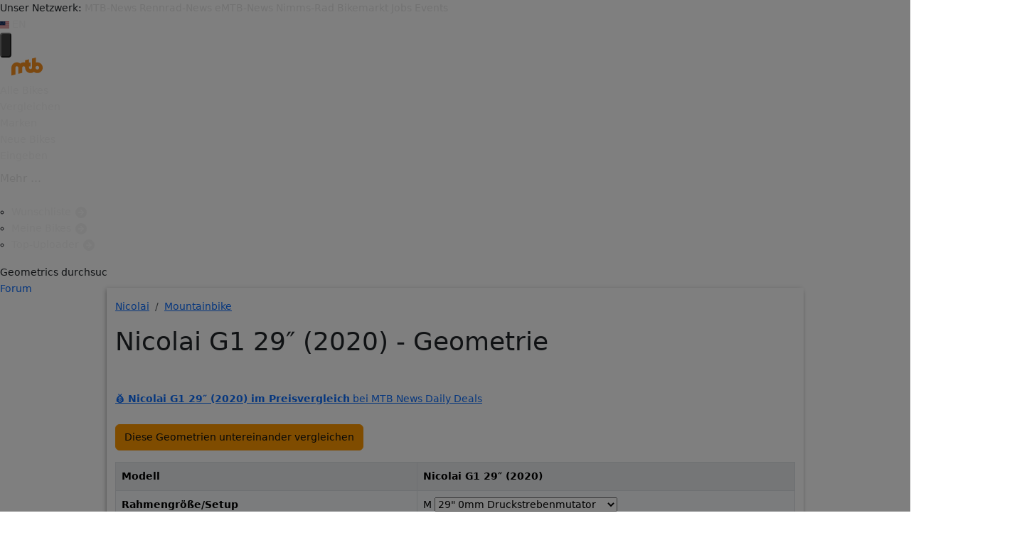

--- FILE ---
content_type: application/javascript
request_url: https://geometrics.mtb-news.de/build/assets/app-C7o2IPz7.js
body_size: 71756
content:
import{g as Ml}from"./_commonjsHelpers-Cpj98o6Y.js";function jl(c){c.directive("collapse",f),f.inline=(h,{modifiers:g})=>{g.includes("min")&&(h._x_doShow=()=>{},h._x_doHide=()=>{})};function f(h,{modifiers:g}){let y=ra(g,"duration",250)/1e3,w=ra(g,"min",0),A=!g.includes("min");h._x_isShown||(h.style.height=`${w}px`),!h._x_isShown&&A&&(h.hidden=!0),h._x_isShown||(h.style.overflow="hidden");let k=(V,F)=>{let G=c.setStyles(V,F);return F.height?()=>{}:G},K={transitionProperty:"height",transitionDuration:`${y}s`,transitionTimingFunction:"cubic-bezier(0.4, 0.0, 0.2, 1)"};h._x_transition={in(V=()=>{},F=()=>{}){A&&(h.hidden=!1),A&&(h.style.display=null);let G=h.getBoundingClientRect().height;h.style.height="auto";let ue=h.getBoundingClientRect().height;G===ue&&(G=w),c.transition(h,c.setStyles,{during:K,start:{height:G+"px"},end:{height:ue+"px"}},()=>h._x_isShown=!0,()=>{Math.abs(h.getBoundingClientRect().height-ue)<1&&(h.style.overflow=null)})},out(V=()=>{},F=()=>{}){let G=h.getBoundingClientRect().height;c.transition(h,k,{during:K,start:{height:G+"px"},end:{height:w+"px"}},()=>h.style.overflow="hidden",()=>{h._x_isShown=!1,h.style.height==`${w}px`&&A&&(h.style.display="none",h.hidden=!0)})}}}}function ra(c,f,h){if(c.indexOf(f)===-1)return h;const g=c[c.indexOf(f)+1];if(!g)return h;if(f==="duration"){let y=g.match(/([0-9]+)ms/);if(y)return y[1]}if(f==="min"){let y=g.match(/([0-9]+)px/);if(y)return y[1]}return g}var Hl=jl,ts={exports:{}};var Fl=ts.exports,ia;function Bl(){return ia||(ia=1,(function(c){(function(f,h){c.exports=f.document?h(f,!0):function(g){if(!g.document)throw new Error("jQuery requires a window with a document");return h(g)}})(typeof window<"u"?window:Fl,function(f,h){var g=[],y=Object.getPrototypeOf,w=g.slice,A=g.flat?function(e){return g.flat.call(e)}:function(e){return g.concat.apply([],e)},k=g.push,K=g.indexOf,V={},F=V.toString,G=V.hasOwnProperty,ue=G.toString,Ce=ue.call(Object),R={},B=function(n){return typeof n=="function"&&typeof n.nodeType!="number"&&typeof n.item!="function"},X=function(n){return n!=null&&n===n.window},J=f.document,He={type:!0,src:!0,nonce:!0,noModule:!0};function Le(e,n,r){r=r||J;var s,u,l=r.createElement("script");if(l.text=e,n)for(s in He)u=n[s]||n.getAttribute&&n.getAttribute(s),u&&l.setAttribute(s,u);r.head.appendChild(l).parentNode.removeChild(l)}function Oe(e){return e==null?e+"":typeof e=="object"||typeof e=="function"?V[F.call(e)]||"object":typeof e}var Xe="3.7.1",Re=/HTML$/i,o=function(e,n){return new o.fn.init(e,n)};o.fn=o.prototype={jquery:Xe,constructor:o,length:0,toArray:function(){return w.call(this)},get:function(e){return e==null?w.call(this):e<0?this[e+this.length]:this[e]},pushStack:function(e){var n=o.merge(this.constructor(),e);return n.prevObject=this,n},each:function(e){return o.each(this,e)},map:function(e){return this.pushStack(o.map(this,function(n,r){return e.call(n,r,n)}))},slice:function(){return this.pushStack(w.apply(this,arguments))},first:function(){return this.eq(0)},last:function(){return this.eq(-1)},even:function(){return this.pushStack(o.grep(this,function(e,n){return(n+1)%2}))},odd:function(){return this.pushStack(o.grep(this,function(e,n){return n%2}))},eq:function(e){var n=this.length,r=+e+(e<0?n:0);return this.pushStack(r>=0&&r<n?[this[r]]:[])},end:function(){return this.prevObject||this.constructor()},push:k,sort:g.sort,splice:g.splice},o.extend=o.fn.extend=function(){var e,n,r,s,u,l,d=arguments[0]||{},E=1,_=arguments.length,T=!1;for(typeof d=="boolean"&&(T=d,d=arguments[E]||{},E++),typeof d!="object"&&!B(d)&&(d={}),E===_&&(d=this,E--);E<_;E++)if((e=arguments[E])!=null)for(n in e)s=e[n],!(n==="__proto__"||d===s)&&(T&&s&&(o.isPlainObject(s)||(u=Array.isArray(s)))?(r=d[n],u&&!Array.isArray(r)?l=[]:!u&&!o.isPlainObject(r)?l={}:l=r,u=!1,d[n]=o.extend(T,l,s)):s!==void 0&&(d[n]=s));return d},o.extend({expando:"jQuery"+(Xe+Math.random()).replace(/\D/g,""),isReady:!0,error:function(e){throw new Error(e)},noop:function(){},isPlainObject:function(e){var n,r;return!e||F.call(e)!=="[object Object]"?!1:(n=y(e),n?(r=G.call(n,"constructor")&&n.constructor,typeof r=="function"&&ue.call(r)===Ce):!0)},isEmptyObject:function(e){var n;for(n in e)return!1;return!0},globalEval:function(e,n,r){Le(e,{nonce:n&&n.nonce},r)},each:function(e,n){var r,s=0;if($e(e))for(r=e.length;s<r&&n.call(e[s],s,e[s])!==!1;s++);else for(s in e)if(n.call(e[s],s,e[s])===!1)break;return e},text:function(e){var n,r="",s=0,u=e.nodeType;if(!u)for(;n=e[s++];)r+=o.text(n);return u===1||u===11?e.textContent:u===9?e.documentElement.textContent:u===3||u===4?e.nodeValue:r},makeArray:function(e,n){var r=n||[];return e!=null&&($e(Object(e))?o.merge(r,typeof e=="string"?[e]:e):k.call(r,e)),r},inArray:function(e,n,r){return n==null?-1:K.call(n,e,r)},isXMLDoc:function(e){var n=e&&e.namespaceURI,r=e&&(e.ownerDocument||e).documentElement;return!Re.test(n||r&&r.nodeName||"HTML")},merge:function(e,n){for(var r=+n.length,s=0,u=e.length;s<r;s++)e[u++]=n[s];return e.length=u,e},grep:function(e,n,r){for(var s,u=[],l=0,d=e.length,E=!r;l<d;l++)s=!n(e[l],l),s!==E&&u.push(e[l]);return u},map:function(e,n,r){var s,u,l=0,d=[];if($e(e))for(s=e.length;l<s;l++)u=n(e[l],l,r),u!=null&&d.push(u);else for(l in e)u=n(e[l],l,r),u!=null&&d.push(u);return A(d)},guid:1,support:R}),typeof Symbol=="function"&&(o.fn[Symbol.iterator]=g[Symbol.iterator]),o.each("Boolean Number String Function Array Date RegExp Object Error Symbol".split(" "),function(e,n){V["[object "+n+"]"]=n.toLowerCase()});function $e(e){var n=!!e&&"length"in e&&e.length,r=Oe(e);return B(e)||X(e)?!1:r==="array"||n===0||typeof n=="number"&&n>0&&n-1 in e}function Ee(e,n){return e.nodeName&&e.nodeName.toLowerCase()===n.toLowerCase()}var pn=g.pop,ur=g.sort,gn=g.splice,_e="[\\x20\\t\\r\\n\\f]",Ke=new RegExp("^"+_e+"+|((?:^|[^\\\\])(?:\\\\.)*)"+_e+"+$","g");o.contains=function(e,n){var r=n&&n.parentNode;return e===r||!!(r&&r.nodeType===1&&(e.contains?e.contains(r):e.compareDocumentPosition&&e.compareDocumentPosition(r)&16))};var Pn=/([\0-\x1f\x7f]|^-?\d)|^-$|[^\x80-\uFFFF\w-]/g;function st(e,n){return n?e==="\0"?"�":e.slice(0,-1)+"\\"+e.charCodeAt(e.length-1).toString(16)+" ":"\\"+e}o.escapeSelector=function(e){return(e+"").replace(Pn,st)};var dt=J,ot=k;(function(){var e,n,r,s,u,l=ot,d,E,_,T,L,P=o.expando,x=0,j=0,ie=un(),ce=un(),oe=un(),Be=un(),ke=function(m,b){return m===b&&(u=!0),0},tt="checked|selected|async|autofocus|autoplay|controls|defer|disabled|hidden|ismap|loop|multiple|open|readonly|required|scoped",_t="(?:\\\\[\\da-fA-F]{1,6}"+_e+"?|\\\\[^\\r\\n\\f]|[\\w-]|[^\0-\\x7f])+",le="\\["+_e+"*("+_t+")(?:"+_e+"*([*^$|!~]?=)"+_e+`*(?:'((?:\\\\.|[^\\\\'])*)'|"((?:\\\\.|[^\\\\"])*)"|(`+_t+"))|)"+_e+"*\\]",an=":("+_t+`)(?:\\((('((?:\\\\.|[^\\\\'])*)'|"((?:\\\\.|[^\\\\"])*)")|((?:\\\\.|[^\\\\()[\\]]|`+le+")*)|.*)\\)|)",ye=new RegExp(_e+"+","g"),Ne=new RegExp("^"+_e+"*,"+_e+"*"),Nn=new RegExp("^"+_e+"*([>+~]|"+_e+")"+_e+"*"),Gr=new RegExp(_e+"|>"),kt=new RegExp(an),Vn=new RegExp("^"+_t+"$"),xt={ID:new RegExp("^#("+_t+")"),CLASS:new RegExp("^\\.("+_t+")"),TAG:new RegExp("^("+_t+"|[*])"),ATTR:new RegExp("^"+le),PSEUDO:new RegExp("^"+an),CHILD:new RegExp("^:(only|first|last|nth|nth-last)-(child|of-type)(?:\\("+_e+"*(even|odd|(([+-]|)(\\d*)n|)"+_e+"*(?:([+-]|)"+_e+"*(\\d+)|))"+_e+"*\\)|)","i"),bool:new RegExp("^(?:"+tt+")$","i"),needsContext:new RegExp("^"+_e+"*[>+~]|:(even|odd|eq|gt|lt|nth|first|last)(?:\\("+_e+"*((?:-\\d)?\\d*)"+_e+"*\\)|)(?=[^-]|$)","i")},lt=/^(?:input|select|textarea|button)$/i,Gt=/^h\d$/i,yt=/^(?:#([\w-]+)|(\w+)|\.([\w-]+))$/,Cr=/[+~]/,Ft=new RegExp("\\\\[\\da-fA-F]{1,6}"+_e+"?|\\\\([^\\r\\n\\f])","g"),Ot=function(m,b){var C="0x"+m.slice(1)-65536;return b||(C<0?String.fromCharCode(C+65536):String.fromCharCode(C>>10|55296,C&1023|56320))},xr=function(){Bt()},Os=Un(function(m){return m.disabled===!0&&Ee(m,"fieldset")},{dir:"parentNode",next:"legend"});function Xr(){try{return d.activeElement}catch{}}try{l.apply(g=w.call(dt.childNodes),dt.childNodes),g[dt.childNodes.length].nodeType}catch{l={apply:function(b,C){ot.apply(b,w.call(C))},call:function(b){ot.apply(b,w.call(arguments,1))}}}function Te(m,b,C,N){var I,U,Y,Q,z,he,re,se=b&&b.ownerDocument,pe=b?b.nodeType:9;if(C=C||[],typeof m!="string"||!m||pe!==1&&pe!==9&&pe!==11)return C;if(!N&&(Bt(b),b=b||d,_)){if(pe!==11&&(z=yt.exec(m)))if(I=z[1]){if(pe===9)if(Y=b.getElementById(I)){if(Y.id===I)return l.call(C,Y),C}else return C;else if(se&&(Y=se.getElementById(I))&&Te.contains(b,Y)&&Y.id===I)return l.call(C,Y),C}else{if(z[2])return l.apply(C,b.getElementsByTagName(m)),C;if((I=z[3])&&b.getElementsByClassName)return l.apply(C,b.getElementsByClassName(I)),C}if(!Be[m+" "]&&(!T||!T.test(m))){if(re=m,se=b,pe===1&&(Gr.test(m)||Nn.test(m))){for(se=Cr.test(m)&&Wn(b.parentNode)||b,(se!=b||!R.scope)&&((Q=b.getAttribute("id"))?Q=o.escapeSelector(Q):b.setAttribute("id",Q=P)),he=fn(m),U=he.length;U--;)he[U]=(Q?"#"+Q:":scope")+" "+Or(he[U]);re=he.join(",")}try{return l.apply(C,se.querySelectorAll(re)),C}catch{Be(m,!0)}finally{Q===P&&b.removeAttribute("id")}}}return ni(m.replace(Ke,"$1"),b,C,N)}function un(){var m=[];function b(C,N){return m.push(C+" ")>n.cacheLength&&delete b[m.shift()],b[C+" "]=N}return b}function Nt(m){return m[P]=!0,m}function cn(m){var b=d.createElement("fieldset");try{return!!m(b)}catch{return!1}finally{b.parentNode&&b.parentNode.removeChild(b),b=null}}function Jr(m){return function(b){return Ee(b,"input")&&b.type===m}}function Qr(m){return function(b){return(Ee(b,"input")||Ee(b,"button"))&&b.type===m}}function Fi(m){return function(b){return"form"in b?b.parentNode&&b.disabled===!1?"label"in b?"label"in b.parentNode?b.parentNode.disabled===m:b.disabled===m:b.isDisabled===m||b.isDisabled!==!m&&Os(b)===m:b.disabled===m:"label"in b?b.disabled===m:!1}}function ln(m){return Nt(function(b){return b=+b,Nt(function(C,N){for(var I,U=m([],C.length,b),Y=U.length;Y--;)C[I=U[Y]]&&(C[I]=!(N[I]=C[I]))})})}function Wn(m){return m&&typeof m.getElementsByTagName<"u"&&m}function Bt(m){var b,C=m?m.ownerDocument||m:dt;return C==d||C.nodeType!==9||!C.documentElement||(d=C,E=d.documentElement,_=!o.isXMLDoc(d),L=E.matches||E.webkitMatchesSelector||E.msMatchesSelector,E.msMatchesSelector&&dt!=d&&(b=d.defaultView)&&b.top!==b&&b.addEventListener("unload",xr),R.getById=cn(function(N){return E.appendChild(N).id=o.expando,!d.getElementsByName||!d.getElementsByName(o.expando).length}),R.disconnectedMatch=cn(function(N){return L.call(N,"*")}),R.scope=cn(function(){return d.querySelectorAll(":scope")}),R.cssHas=cn(function(){try{return d.querySelector(":has(*,:jqfake)"),!1}catch{return!0}}),R.getById?(n.filter.ID=function(N){var I=N.replace(Ft,Ot);return function(U){return U.getAttribute("id")===I}},n.find.ID=function(N,I){if(typeof I.getElementById<"u"&&_){var U=I.getElementById(N);return U?[U]:[]}}):(n.filter.ID=function(N){var I=N.replace(Ft,Ot);return function(U){var Y=typeof U.getAttributeNode<"u"&&U.getAttributeNode("id");return Y&&Y.value===I}},n.find.ID=function(N,I){if(typeof I.getElementById<"u"&&_){var U,Y,Q,z=I.getElementById(N);if(z){if(U=z.getAttributeNode("id"),U&&U.value===N)return[z];for(Q=I.getElementsByName(N),Y=0;z=Q[Y++];)if(U=z.getAttributeNode("id"),U&&U.value===N)return[z]}return[]}}),n.find.TAG=function(N,I){return typeof I.getElementsByTagName<"u"?I.getElementsByTagName(N):I.querySelectorAll(N)},n.find.CLASS=function(N,I){if(typeof I.getElementsByClassName<"u"&&_)return I.getElementsByClassName(N)},T=[],cn(function(N){var I;E.appendChild(N).innerHTML="<a id='"+P+"' href='' disabled='disabled'></a><select id='"+P+"-\r\\' disabled='disabled'><option selected=''></option></select>",N.querySelectorAll("[selected]").length||T.push("\\["+_e+"*(?:value|"+tt+")"),N.querySelectorAll("[id~="+P+"-]").length||T.push("~="),N.querySelectorAll("a#"+P+"+*").length||T.push(".#.+[+~]"),N.querySelectorAll(":checked").length||T.push(":checked"),I=d.createElement("input"),I.setAttribute("type","hidden"),N.appendChild(I).setAttribute("name","D"),E.appendChild(N).disabled=!0,N.querySelectorAll(":disabled").length!==2&&T.push(":enabled",":disabled"),I=d.createElement("input"),I.setAttribute("name",""),N.appendChild(I),N.querySelectorAll("[name='']").length||T.push("\\["+_e+"*name"+_e+"*="+_e+`*(?:''|"")`)}),R.cssHas||T.push(":has"),T=T.length&&new RegExp(T.join("|")),ke=function(N,I){if(N===I)return u=!0,0;var U=!N.compareDocumentPosition-!I.compareDocumentPosition;return U||(U=(N.ownerDocument||N)==(I.ownerDocument||I)?N.compareDocumentPosition(I):1,U&1||!R.sortDetached&&I.compareDocumentPosition(N)===U?N===d||N.ownerDocument==dt&&Te.contains(dt,N)?-1:I===d||I.ownerDocument==dt&&Te.contains(dt,I)?1:s?K.call(s,N)-K.call(s,I):0:U&4?-1:1)}),d}Te.matches=function(m,b){return Te(m,null,null,b)},Te.matchesSelector=function(m,b){if(Bt(m),_&&!Be[b+" "]&&(!T||!T.test(b)))try{var C=L.call(m,b);if(C||R.disconnectedMatch||m.document&&m.document.nodeType!==11)return C}catch{Be(b,!0)}return Te(b,d,null,[m]).length>0},Te.contains=function(m,b){return(m.ownerDocument||m)!=d&&Bt(m),o.contains(m,b)},Te.attr=function(m,b){(m.ownerDocument||m)!=d&&Bt(m);var C=n.attrHandle[b.toLowerCase()],N=C&&G.call(n.attrHandle,b.toLowerCase())?C(m,b,!_):void 0;return N!==void 0?N:m.getAttribute(b)},Te.error=function(m){throw new Error("Syntax error, unrecognized expression: "+m)},o.uniqueSort=function(m){var b,C=[],N=0,I=0;if(u=!R.sortStable,s=!R.sortStable&&w.call(m,0),ur.call(m,ke),u){for(;b=m[I++];)b===m[I]&&(N=C.push(I));for(;N--;)gn.call(m,C[N],1)}return s=null,m},o.fn.uniqueSort=function(){return this.pushStack(o.uniqueSort(w.apply(this)))},n=o.expr={cacheLength:50,createPseudo:Nt,match:xt,attrHandle:{},find:{},relative:{">":{dir:"parentNode",first:!0}," ":{dir:"parentNode"},"+":{dir:"previousSibling",first:!0},"~":{dir:"previousSibling"}},preFilter:{ATTR:function(m){return m[1]=m[1].replace(Ft,Ot),m[3]=(m[3]||m[4]||m[5]||"").replace(Ft,Ot),m[2]==="~="&&(m[3]=" "+m[3]+" "),m.slice(0,4)},CHILD:function(m){return m[1]=m[1].toLowerCase(),m[1].slice(0,3)==="nth"?(m[3]||Te.error(m[0]),m[4]=+(m[4]?m[5]+(m[6]||1):2*(m[3]==="even"||m[3]==="odd")),m[5]=+(m[7]+m[8]||m[3]==="odd")):m[3]&&Te.error(m[0]),m},PSEUDO:function(m){var b,C=!m[6]&&m[2];return xt.CHILD.test(m[0])?null:(m[3]?m[2]=m[4]||m[5]||"":C&&kt.test(C)&&(b=fn(C,!0))&&(b=C.indexOf(")",C.length-b)-C.length)&&(m[0]=m[0].slice(0,b),m[2]=C.slice(0,b)),m.slice(0,3))}},filter:{TAG:function(m){var b=m.replace(Ft,Ot).toLowerCase();return m==="*"?function(){return!0}:function(C){return Ee(C,b)}},CLASS:function(m){var b=ie[m+" "];return b||(b=new RegExp("(^|"+_e+")"+m+"("+_e+"|$)"))&&ie(m,function(C){return b.test(typeof C.className=="string"&&C.className||typeof C.getAttribute<"u"&&C.getAttribute("class")||"")})},ATTR:function(m,b,C){return function(N){var I=Te.attr(N,m);return I==null?b==="!=":b?(I+="",b==="="?I===C:b==="!="?I!==C:b==="^="?C&&I.indexOf(C)===0:b==="*="?C&&I.indexOf(C)>-1:b==="$="?C&&I.slice(-C.length)===C:b==="~="?(" "+I.replace(ye," ")+" ").indexOf(C)>-1:b==="|="?I===C||I.slice(0,C.length+1)===C+"-":!1):!0}},CHILD:function(m,b,C,N,I){var U=m.slice(0,3)!=="nth",Y=m.slice(-4)!=="last",Q=b==="of-type";return N===1&&I===0?function(z){return!!z.parentNode}:function(z,he,re){var se,pe,ne,we,nt,Ve=U!==Y?"nextSibling":"previousSibling",vt=z.parentNode,It=Q&&z.nodeName.toLowerCase(),Ln=!re&&!Q,We=!1;if(vt){if(U){for(;Ve;){for(ne=z;ne=ne[Ve];)if(Q?Ee(ne,It):ne.nodeType===1)return!1;nt=Ve=m==="only"&&!nt&&"nextSibling"}return!0}if(nt=[Y?vt.firstChild:vt.lastChild],Y&&Ln){for(pe=vt[P]||(vt[P]={}),se=pe[m]||[],we=se[0]===x&&se[1],We=we&&se[2],ne=we&&vt.childNodes[we];ne=++we&&ne&&ne[Ve]||(We=we=0)||nt.pop();)if(ne.nodeType===1&&++We&&ne===z){pe[m]=[x,we,We];break}}else if(Ln&&(pe=z[P]||(z[P]={}),se=pe[m]||[],we=se[0]===x&&se[1],We=we),We===!1)for(;(ne=++we&&ne&&ne[Ve]||(We=we=0)||nt.pop())&&!((Q?Ee(ne,It):ne.nodeType===1)&&++We&&(Ln&&(pe=ne[P]||(ne[P]={}),pe[m]=[x,We]),ne===z)););return We-=I,We===N||We%N===0&&We/N>=0}}},PSEUDO:function(m,b){var C,N=n.pseudos[m]||n.setFilters[m.toLowerCase()]||Te.error("unsupported pseudo: "+m);return N[P]?N(b):N.length>1?(C=[m,m,"",b],n.setFilters.hasOwnProperty(m.toLowerCase())?Nt(function(I,U){for(var Y,Q=N(I,b),z=Q.length;z--;)Y=K.call(I,Q[z]),I[Y]=!(U[Y]=Q[z])}):function(I){return N(I,0,C)}):N}},pseudos:{not:Nt(function(m){var b=[],C=[],N=ti(m.replace(Ke,"$1"));return N[P]?Nt(function(I,U,Y,Q){for(var z,he=N(I,null,Q,[]),re=I.length;re--;)(z=he[re])&&(I[re]=!(U[re]=z))}):function(I,U,Y){return b[0]=I,N(b,null,Y,C),b[0]=null,!C.pop()}}),has:Nt(function(m){return function(b){return Te(m,b).length>0}}),contains:Nt(function(m){return m=m.replace(Ft,Ot),function(b){return(b.textContent||o.text(b)).indexOf(m)>-1}}),lang:Nt(function(m){return Vn.test(m||"")||Te.error("unsupported lang: "+m),m=m.replace(Ft,Ot).toLowerCase(),function(b){var C;do if(C=_?b.lang:b.getAttribute("xml:lang")||b.getAttribute("lang"))return C=C.toLowerCase(),C===m||C.indexOf(m+"-")===0;while((b=b.parentNode)&&b.nodeType===1);return!1}}),target:function(m){var b=f.location&&f.location.hash;return b&&b.slice(1)===m.id},root:function(m){return m===E},focus:function(m){return m===Xr()&&d.hasFocus()&&!!(m.type||m.href||~m.tabIndex)},enabled:Fi(!1),disabled:Fi(!0),checked:function(m){return Ee(m,"input")&&!!m.checked||Ee(m,"option")&&!!m.selected},selected:function(m){return m.parentNode&&m.parentNode.selectedIndex,m.selected===!0},empty:function(m){for(m=m.firstChild;m;m=m.nextSibling)if(m.nodeType<6)return!1;return!0},parent:function(m){return!n.pseudos.empty(m)},header:function(m){return Gt.test(m.nodeName)},input:function(m){return lt.test(m.nodeName)},button:function(m){return Ee(m,"input")&&m.type==="button"||Ee(m,"button")},text:function(m){var b;return Ee(m,"input")&&m.type==="text"&&((b=m.getAttribute("type"))==null||b.toLowerCase()==="text")},first:ln(function(){return[0]}),last:ln(function(m,b){return[b-1]}),eq:ln(function(m,b,C){return[C<0?C+b:C]}),even:ln(function(m,b){for(var C=0;C<b;C+=2)m.push(C);return m}),odd:ln(function(m,b){for(var C=1;C<b;C+=2)m.push(C);return m}),lt:ln(function(m,b,C){var N;for(C<0?N=C+b:C>b?N=b:N=C;--N>=0;)m.push(N);return m}),gt:ln(function(m,b,C){for(var N=C<0?C+b:C;++N<b;)m.push(N);return m})}},n.pseudos.nth=n.pseudos.eq;for(e in{radio:!0,checkbox:!0,file:!0,password:!0,image:!0})n.pseudos[e]=Jr(e);for(e in{submit:!0,reset:!0})n.pseudos[e]=Qr(e);function Dn(){}Dn.prototype=n.filters=n.pseudos,n.setFilters=new Dn;function fn(m,b){var C,N,I,U,Y,Q,z,he=ce[m+" "];if(he)return b?0:he.slice(0);for(Y=m,Q=[],z=n.preFilter;Y;){(!C||(N=Ne.exec(Y)))&&(N&&(Y=Y.slice(N[0].length)||Y),Q.push(I=[])),C=!1,(N=Nn.exec(Y))&&(C=N.shift(),I.push({value:C,type:N[0].replace(Ke," ")}),Y=Y.slice(C.length));for(U in n.filter)(N=xt[U].exec(Y))&&(!z[U]||(N=z[U](N)))&&(C=N.shift(),I.push({value:C,type:U,matches:N}),Y=Y.slice(C.length));if(!C)break}return b?Y.length:Y?Te.error(m):ce(m,Q).slice(0)}function Or(m){for(var b=0,C=m.length,N="";b<C;b++)N+=m[b].value;return N}function Un(m,b,C){var N=b.dir,I=b.next,U=I||N,Y=C&&U==="parentNode",Q=j++;return b.first?function(z,he,re){for(;z=z[N];)if(z.nodeType===1||Y)return m(z,he,re);return!1}:function(z,he,re){var se,pe,ne=[x,Q];if(re){for(;z=z[N];)if((z.nodeType===1||Y)&&m(z,he,re))return!0}else for(;z=z[N];)if(z.nodeType===1||Y)if(pe=z[P]||(z[P]={}),I&&Ee(z,I))z=z[N]||z;else{if((se=pe[U])&&se[0]===x&&se[1]===Q)return ne[2]=se[2];if(pe[U]=ne,ne[2]=m(z,he,re))return!0}return!1}}function Zr(m){return m.length>1?function(b,C,N){for(var I=m.length;I--;)if(!m[I](b,C,N))return!1;return!0}:m[0]}function Ns(m,b,C){for(var N=0,I=b.length;N<I;N++)Te(m,b[N],C);return C}function Kn(m,b,C,N,I){for(var U,Y=[],Q=0,z=m.length,he=b!=null;Q<z;Q++)(U=m[Q])&&(!C||C(U,N,I))&&(Y.push(U),he&&b.push(Q));return Y}function Xt(m,b,C,N,I,U){return N&&!N[P]&&(N=Xt(N)),I&&!I[P]&&(I=Xt(I,U)),Nt(function(Y,Q,z,he){var re,se,pe,ne,we=[],nt=[],Ve=Q.length,vt=Y||Ns(b||"*",z.nodeType?[z]:z,[]),It=m&&(Y||!b)?Kn(vt,we,m,z,he):vt;if(C?(ne=I||(Y?m:Ve||N)?[]:Q,C(It,ne,z,he)):ne=It,N)for(re=Kn(ne,nt),N(re,[],z,he),se=re.length;se--;)(pe=re[se])&&(ne[nt[se]]=!(It[nt[se]]=pe));if(Y){if(I||m){if(I){for(re=[],se=ne.length;se--;)(pe=ne[se])&&re.push(It[se]=pe);I(null,ne=[],re,he)}for(se=ne.length;se--;)(pe=ne[se])&&(re=I?K.call(Y,pe):we[se])>-1&&(Y[re]=!(Q[re]=pe))}}else ne=Kn(ne===Q?ne.splice(Ve,ne.length):ne),I?I(null,Q,ne,he):l.apply(Q,ne)})}function ei(m){for(var b,C,N,I=m.length,U=n.relative[m[0].type],Y=U||n.relative[" "],Q=U?1:0,z=Un(function(se){return se===b},Y,!0),he=Un(function(se){return K.call(b,se)>-1},Y,!0),re=[function(se,pe,ne){var we=!U&&(ne||pe!=r)||((b=pe).nodeType?z(se,pe,ne):he(se,pe,ne));return b=null,we}];Q<I;Q++)if(C=n.relative[m[Q].type])re=[Un(Zr(re),C)];else{if(C=n.filter[m[Q].type].apply(null,m[Q].matches),C[P]){for(N=++Q;N<I&&!n.relative[m[N].type];N++);return Xt(Q>1&&Zr(re),Q>1&&Or(m.slice(0,Q-1).concat({value:m[Q-2].type===" "?"*":""})).replace(Ke,"$1"),C,Q<N&&ei(m.slice(Q,N)),N<I&&ei(m=m.slice(N)),N<I&&Or(m))}re.push(C)}return Zr(re)}function Ds(m,b){var C=b.length>0,N=m.length>0,I=function(U,Y,Q,z,he){var re,se,pe,ne=0,we="0",nt=U&&[],Ve=[],vt=r,It=U||N&&n.find.TAG("*",he),Ln=x+=vt==null?1:Math.random()||.1,We=It.length;for(he&&(r=Y==d||Y||he);we!==We&&(re=It[we])!=null;we++){if(N&&re){for(se=0,!Y&&re.ownerDocument!=d&&(Bt(re),Q=!_);pe=m[se++];)if(pe(re,Y||d,Q)){l.call(z,re);break}he&&(x=Ln)}C&&((re=!pe&&re)&&ne--,U&&nt.push(re))}if(ne+=we,C&&we!==ne){for(se=0;pe=b[se++];)pe(nt,Ve,Y,Q);if(U){if(ne>0)for(;we--;)nt[we]||Ve[we]||(Ve[we]=pn.call(z));Ve=Kn(Ve)}l.apply(z,Ve),he&&!U&&Ve.length>0&&ne+b.length>1&&o.uniqueSort(z)}return he&&(x=Ln,r=vt),nt};return C?Nt(I):I}function ti(m,b){var C,N=[],I=[],U=oe[m+" "];if(!U){for(b||(b=fn(m)),C=b.length;C--;)U=ei(b[C]),U[P]?N.push(U):I.push(U);U=oe(m,Ds(I,N)),U.selector=m}return U}function ni(m,b,C,N){var I,U,Y,Q,z,he=typeof m=="function"&&m,re=!N&&fn(m=he.selector||m);if(C=C||[],re.length===1){if(U=re[0]=re[0].slice(0),U.length>2&&(Y=U[0]).type==="ID"&&b.nodeType===9&&_&&n.relative[U[1].type]){if(b=(n.find.ID(Y.matches[0].replace(Ft,Ot),b)||[])[0],b)he&&(b=b.parentNode);else return C;m=m.slice(U.shift().value.length)}for(I=xt.needsContext.test(m)?0:U.length;I--&&(Y=U[I],!n.relative[Q=Y.type]);)if((z=n.find[Q])&&(N=z(Y.matches[0].replace(Ft,Ot),Cr.test(U[0].type)&&Wn(b.parentNode)||b))){if(U.splice(I,1),m=N.length&&Or(U),!m)return l.apply(C,N),C;break}}return(he||ti(m,re))(N,b,!_,C,!b||Cr.test(m)&&Wn(b.parentNode)||b),C}R.sortStable=P.split("").sort(ke).join("")===P,Bt(),R.sortDetached=cn(function(m){return m.compareDocumentPosition(d.createElement("fieldset"))&1}),o.find=Te,o.expr[":"]=o.expr.pseudos,o.unique=o.uniqueSort,Te.compile=ti,Te.select=ni,Te.setDocument=Bt,Te.tokenize=fn,Te.escape=o.escapeSelector,Te.getText=o.text,Te.isXML=o.isXMLDoc,Te.selectors=o.expr,Te.support=o.support,Te.uniqueSort=o.uniqueSort})();var Lt=function(e,n,r){for(var s=[],u=r!==void 0;(e=e[n])&&e.nodeType!==9;)if(e.nodeType===1){if(u&&o(e).is(r))break;s.push(e)}return s},cr=function(e,n){for(var r=[];e;e=e.nextSibling)e.nodeType===1&&e!==n&&r.push(e);return r},Tt=o.expr.match.needsContext,Rt=/^<([a-z][^\/\0>:\x20\t\r\n\f]*)[\x20\t\r\n\f]*\/?>(?:<\/\1>|)$/i;function Kt(e,n,r){return B(n)?o.grep(e,function(s,u){return!!n.call(s,u,s)!==r}):n.nodeType?o.grep(e,function(s){return s===n!==r}):typeof n!="string"?o.grep(e,function(s){return K.call(n,s)>-1!==r}):o.filter(n,e,r)}o.filter=function(e,n,r){var s=n[0];return r&&(e=":not("+e+")"),n.length===1&&s.nodeType===1?o.find.matchesSelector(s,e)?[s]:[]:o.find.matches(e,o.grep(n,function(u){return u.nodeType===1}))},o.fn.extend({find:function(e){var n,r,s=this.length,u=this;if(typeof e!="string")return this.pushStack(o(e).filter(function(){for(n=0;n<s;n++)if(o.contains(u[n],this))return!0}));for(r=this.pushStack([]),n=0;n<s;n++)o.find(e,u[n],r);return s>1?o.uniqueSort(r):r},filter:function(e){return this.pushStack(Kt(this,e||[],!1))},not:function(e){return this.pushStack(Kt(this,e||[],!0))},is:function(e){return!!Kt(this,typeof e=="string"&&Tt.test(e)?o(e):e||[],!1).length}});var zt,mn=/^(?:\s*(<[\w\W]+>)[^>]*|#([\w-]+))$/,ds=o.fn.init=function(e,n,r){var s,u;if(!e)return this;if(r=r||zt,typeof e=="string")if(e[0]==="<"&&e[e.length-1]===">"&&e.length>=3?s=[null,e,null]:s=mn.exec(e),s&&(s[1]||!n))if(s[1]){if(n=n instanceof o?n[0]:n,o.merge(this,o.parseHTML(s[1],n&&n.nodeType?n.ownerDocument||n:J,!0)),Rt.test(s[1])&&o.isPlainObject(n))for(s in n)B(this[s])?this[s](n[s]):this.attr(s,n[s]);return this}else return u=J.getElementById(s[2]),u&&(this[0]=u,this.length=1),this;else return!n||n.jquery?(n||r).find(e):this.constructor(n).find(e);else{if(e.nodeType)return this[0]=e,this.length=1,this;if(B(e))return r.ready!==void 0?r.ready(e):e(o)}return o.makeArray(e,this)};ds.prototype=o.fn,zt=o(J);var hi=/^(?:parents|prev(?:Until|All))/,H={children:!0,contents:!0,next:!0,prev:!0};o.fn.extend({has:function(e){var n=o(e,this),r=n.length;return this.filter(function(){for(var s=0;s<r;s++)if(o.contains(this,n[s]))return!0})},closest:function(e,n){var r,s=0,u=this.length,l=[],d=typeof e!="string"&&o(e);if(!Tt.test(e)){for(;s<u;s++)for(r=this[s];r&&r!==n;r=r.parentNode)if(r.nodeType<11&&(d?d.index(r)>-1:r.nodeType===1&&o.find.matchesSelector(r,e))){l.push(r);break}}return this.pushStack(l.length>1?o.uniqueSort(l):l)},index:function(e){return e?typeof e=="string"?K.call(o(e),this[0]):K.call(this,e.jquery?e[0]:e):this[0]&&this[0].parentNode?this.first().prevAll().length:-1},add:function(e,n){return this.pushStack(o.uniqueSort(o.merge(this.get(),o(e,n))))},addBack:function(e){return this.add(e==null?this.prevObject:this.prevObject.filter(e))}});function lr(e,n){for(;(e=e[n])&&e.nodeType!==1;);return e}o.each({parent:function(e){var n=e.parentNode;return n&&n.nodeType!==11?n:null},parents:function(e){return Lt(e,"parentNode")},parentsUntil:function(e,n,r){return Lt(e,"parentNode",r)},next:function(e){return lr(e,"nextSibling")},prev:function(e){return lr(e,"previousSibling")},nextAll:function(e){return Lt(e,"nextSibling")},prevAll:function(e){return Lt(e,"previousSibling")},nextUntil:function(e,n,r){return Lt(e,"nextSibling",r)},prevUntil:function(e,n,r){return Lt(e,"previousSibling",r)},siblings:function(e){return cr((e.parentNode||{}).firstChild,e)},children:function(e){return cr(e.firstChild)},contents:function(e){return e.contentDocument!=null&&y(e.contentDocument)?e.contentDocument:(Ee(e,"template")&&(e=e.content||e),o.merge([],e.childNodes))}},function(e,n){o.fn[e]=function(r,s){var u=o.map(this,n,r);return e.slice(-5)!=="Until"&&(s=r),s&&typeof s=="string"&&(u=o.filter(s,u)),this.length>1&&(H[e]||o.uniqueSort(u),hi.test(e)&&u.reverse()),this.pushStack(u)}});var wt=/[^\x20\t\r\n\f]+/g;function kr(e){var n={};return o.each(e.match(wt)||[],function(r,s){n[s]=!0}),n}o.Callbacks=function(e){e=typeof e=="string"?kr(e):o.extend({},e);var n,r,s,u,l=[],d=[],E=-1,_=function(){for(u=u||e.once,s=n=!0;d.length;E=-1)for(r=d.shift();++E<l.length;)l[E].apply(r[0],r[1])===!1&&e.stopOnFalse&&(E=l.length,r=!1);e.memory||(r=!1),n=!1,u&&(r?l=[]:l="")},T={add:function(){return l&&(r&&!n&&(E=l.length-1,d.push(r)),(function L(P){o.each(P,function(x,j){B(j)?(!e.unique||!T.has(j))&&l.push(j):j&&j.length&&Oe(j)!=="string"&&L(j)})})(arguments),r&&!n&&_()),this},remove:function(){return o.each(arguments,function(L,P){for(var x;(x=o.inArray(P,l,x))>-1;)l.splice(x,1),x<=E&&E--}),this},has:function(L){return L?o.inArray(L,l)>-1:l.length>0},empty:function(){return l&&(l=[]),this},disable:function(){return u=d=[],l=r="",this},disabled:function(){return!l},lock:function(){return u=d=[],!r&&!n&&(l=r=""),this},locked:function(){return!!u},fireWith:function(L,P){return u||(P=P||[],P=[L,P.slice?P.slice():P],d.push(P),n||_()),this},fire:function(){return T.fireWith(this,arguments),this},fired:function(){return!!s}};return T};function Je(e){return e}function Yt(e){throw e}function pi(e,n,r,s){var u;try{e&&B(u=e.promise)?u.call(e).done(n).fail(r):e&&B(u=e.then)?u.call(e,n,r):n.apply(void 0,[e].slice(s))}catch(l){r.apply(void 0,[l])}}o.extend({Deferred:function(e){var n=[["notify","progress",o.Callbacks("memory"),o.Callbacks("memory"),2],["resolve","done",o.Callbacks("once memory"),o.Callbacks("once memory"),0,"resolved"],["reject","fail",o.Callbacks("once memory"),o.Callbacks("once memory"),1,"rejected"]],r="pending",s={state:function(){return r},always:function(){return u.done(arguments).fail(arguments),this},catch:function(l){return s.then(null,l)},pipe:function(){var l=arguments;return o.Deferred(function(d){o.each(n,function(E,_){var T=B(l[_[4]])&&l[_[4]];u[_[1]](function(){var L=T&&T.apply(this,arguments);L&&B(L.promise)?L.promise().progress(d.notify).done(d.resolve).fail(d.reject):d[_[0]+"With"](this,T?[L]:arguments)})}),l=null}).promise()},then:function(l,d,E){var _=0;function T(L,P,x,j){return function(){var ie=this,ce=arguments,oe=function(){var ke,tt;if(!(L<_)){if(ke=x.apply(ie,ce),ke===P.promise())throw new TypeError("Thenable self-resolution");tt=ke&&(typeof ke=="object"||typeof ke=="function")&&ke.then,B(tt)?j?tt.call(ke,T(_,P,Je,j),T(_,P,Yt,j)):(_++,tt.call(ke,T(_,P,Je,j),T(_,P,Yt,j),T(_,P,Je,P.notifyWith))):(x!==Je&&(ie=void 0,ce=[ke]),(j||P.resolveWith)(ie,ce))}},Be=j?oe:function(){try{oe()}catch(ke){o.Deferred.exceptionHook&&o.Deferred.exceptionHook(ke,Be.error),L+1>=_&&(x!==Yt&&(ie=void 0,ce=[ke]),P.rejectWith(ie,ce))}};L?Be():(o.Deferred.getErrorHook?Be.error=o.Deferred.getErrorHook():o.Deferred.getStackHook&&(Be.error=o.Deferred.getStackHook()),f.setTimeout(Be))}}return o.Deferred(function(L){n[0][3].add(T(0,L,B(E)?E:Je,L.notifyWith)),n[1][3].add(T(0,L,B(l)?l:Je)),n[2][3].add(T(0,L,B(d)?d:Yt))}).promise()},promise:function(l){return l!=null?o.extend(l,s):s}},u={};return o.each(n,function(l,d){var E=d[2],_=d[5];s[d[1]]=E.add,_&&E.add(function(){r=_},n[3-l][2].disable,n[3-l][3].disable,n[0][2].lock,n[0][3].lock),E.add(d[3].fire),u[d[0]]=function(){return u[d[0]+"With"](this===u?void 0:this,arguments),this},u[d[0]+"With"]=E.fireWith}),s.promise(u),e&&e.call(u,u),u},when:function(e){var n=arguments.length,r=n,s=Array(r),u=w.call(arguments),l=o.Deferred(),d=function(E){return function(_){s[E]=this,u[E]=arguments.length>1?w.call(arguments):_,--n||l.resolveWith(s,u)}};if(n<=1&&(pi(e,l.done(d(r)).resolve,l.reject,!n),l.state()==="pending"||B(u[r]&&u[r].then)))return l.then();for(;r--;)pi(u[r],d(r),l.reject);return l.promise()}});var At=/^(Eval|Internal|Range|Reference|Syntax|Type|URI)Error$/;o.Deferred.exceptionHook=function(e,n){f.console&&f.console.warn&&e&&At.test(e.name)&&f.console.warn("jQuery.Deferred exception: "+e.message,e.stack,n)},o.readyException=function(e){f.setTimeout(function(){throw e})};var kn=o.Deferred();o.fn.ready=function(e){return kn.then(e).catch(function(n){o.readyException(n)}),this},o.extend({isReady:!1,readyWait:1,ready:function(e){(e===!0?--o.readyWait:o.isReady)||(o.isReady=!0,!(e!==!0&&--o.readyWait>0)&&kn.resolveWith(J,[o]))}}),o.ready.then=kn.then;function te(){J.removeEventListener("DOMContentLoaded",te),f.removeEventListener("load",te),o.ready()}J.readyState==="complete"||J.readyState!=="loading"&&!J.documentElement.doScroll?f.setTimeout(o.ready):(J.addEventListener("DOMContentLoaded",te),f.addEventListener("load",te));var ht=function(e,n,r,s,u,l,d){var E=0,_=e.length,T=r==null;if(Oe(r)==="object"){u=!0;for(E in r)ht(e,n,E,r[E],!0,l,d)}else if(s!==void 0&&(u=!0,B(s)||(d=!0),T&&(d?(n.call(e,s),n=null):(T=n,n=function(L,P,x){return T.call(o(L),x)})),n))for(;E<_;E++)n(e[E],r,d?s:s.call(e[E],E,n(e[E],r)));return u?e:T?n.call(e):_?n(e[0],r):l},hs=/^-ms-/,so=/-([a-z])/g;function gi(e,n){return n.toUpperCase()}function $t(e){return e.replace(hs,"ms-").replace(so,gi)}var In=function(e){return e.nodeType===1||e.nodeType===9||!+e.nodeType};function Mn(){this.expando=o.expando+Mn.uid++}Mn.uid=1,Mn.prototype={cache:function(e){var n=e[this.expando];return n||(n={},In(e)&&(e.nodeType?e[this.expando]=n:Object.defineProperty(e,this.expando,{value:n,configurable:!0}))),n},set:function(e,n,r){var s,u=this.cache(e);if(typeof n=="string")u[$t(n)]=r;else for(s in n)u[$t(s)]=n[s];return u},get:function(e,n){return n===void 0?this.cache(e):e[this.expando]&&e[this.expando][$t(n)]},access:function(e,n,r){return n===void 0||n&&typeof n=="string"&&r===void 0?this.get(e,n):(this.set(e,n,r),r!==void 0?r:n)},remove:function(e,n){var r,s=e[this.expando];if(s!==void 0){if(n!==void 0)for(Array.isArray(n)?n=n.map($t):(n=$t(n),n=n in s?[n]:n.match(wt)||[]),r=n.length;r--;)delete s[n[r]];(n===void 0||o.isEmptyObject(s))&&(e.nodeType?e[this.expando]=void 0:delete e[this.expando])}},hasData:function(e){var n=e[this.expando];return n!==void 0&&!o.isEmptyObject(n)}};var ee=new Mn,Fe=new Mn,ps=/^(?:\{[\w\W]*\}|\[[\w\W]*\])$/,oo=/[A-Z]/g;function gs(e){return e==="true"?!0:e==="false"?!1:e==="null"?null:e===+e+""?+e:ps.test(e)?JSON.parse(e):e}function mi(e,n,r){var s;if(r===void 0&&e.nodeType===1)if(s="data-"+n.replace(oo,"-$&").toLowerCase(),r=e.getAttribute(s),typeof r=="string"){try{r=gs(r)}catch{}Fe.set(e,n,r)}else r=void 0;return r}o.extend({hasData:function(e){return Fe.hasData(e)||ee.hasData(e)},data:function(e,n,r){return Fe.access(e,n,r)},removeData:function(e,n){Fe.remove(e,n)},_data:function(e,n,r){return ee.access(e,n,r)},_removeData:function(e,n){ee.remove(e,n)}}),o.fn.extend({data:function(e,n){var r,s,u,l=this[0],d=l&&l.attributes;if(e===void 0){if(this.length&&(u=Fe.get(l),l.nodeType===1&&!ee.get(l,"hasDataAttrs"))){for(r=d.length;r--;)d[r]&&(s=d[r].name,s.indexOf("data-")===0&&(s=$t(s.slice(5)),mi(l,s,u[s])));ee.set(l,"hasDataAttrs",!0)}return u}return typeof e=="object"?this.each(function(){Fe.set(this,e)}):ht(this,function(E){var _;if(l&&E===void 0)return _=Fe.get(l,e),_!==void 0||(_=mi(l,e),_!==void 0)?_:void 0;this.each(function(){Fe.set(this,e,E)})},null,n,arguments.length>1,null,!0)},removeData:function(e){return this.each(function(){Fe.remove(this,e)})}}),o.extend({queue:function(e,n,r){var s;if(e)return n=(n||"fx")+"queue",s=ee.get(e,n),r&&(!s||Array.isArray(r)?s=ee.access(e,n,o.makeArray(r)):s.push(r)),s||[]},dequeue:function(e,n){n=n||"fx";var r=o.queue(e,n),s=r.length,u=r.shift(),l=o._queueHooks(e,n),d=function(){o.dequeue(e,n)};u==="inprogress"&&(u=r.shift(),s--),u&&(n==="fx"&&r.unshift("inprogress"),delete l.stop,u.call(e,d,l)),!s&&l&&l.empty.fire()},_queueHooks:function(e,n){var r=n+"queueHooks";return ee.get(e,r)||ee.access(e,r,{empty:o.Callbacks("once memory").add(function(){ee.remove(e,[n+"queue",r])})})}}),o.fn.extend({queue:function(e,n){var r=2;return typeof e!="string"&&(n=e,e="fx",r--),arguments.length<r?o.queue(this[0],e):n===void 0?this:this.each(function(){var s=o.queue(this,e,n);o._queueHooks(this,e),e==="fx"&&s[0]!=="inprogress"&&o.dequeue(this,e)})},dequeue:function(e){return this.each(function(){o.dequeue(this,e)})},clearQueue:function(e){return this.queue(e||"fx",[])},promise:function(e,n){var r,s=1,u=o.Deferred(),l=this,d=this.length,E=function(){--s||u.resolveWith(l,[l])};for(typeof e!="string"&&(n=e,e=void 0),e=e||"fx";d--;)r=ee.get(l[d],e+"queueHooks"),r&&r.empty&&(s++,r.empty.add(E));return E(),u.promise(n)}});var _i=/[+-]?(?:\d*\.|)\d+(?:[eE][+-]?\d+|)/.source,_n=new RegExp("^(?:([+-])=|)("+_i+")([a-z%]*)$","i"),jt=["Top","Right","Bottom","Left"],St=J.documentElement,yn=function(e){return o.contains(e.ownerDocument,e)},vn={composed:!0};St.getRootNode&&(yn=function(e){return o.contains(e.ownerDocument,e)||e.getRootNode(vn)===e.ownerDocument});var fr=function(e,n){return e=n||e,e.style.display==="none"||e.style.display===""&&yn(e)&&o.css(e,"display")==="none"};function yi(e,n,r,s){var u,l,d=20,E=s?function(){return s.cur()}:function(){return o.css(e,n,"")},_=E(),T=r&&r[3]||(o.cssNumber[n]?"":"px"),L=e.nodeType&&(o.cssNumber[n]||T!=="px"&&+_)&&_n.exec(o.css(e,n));if(L&&L[3]!==T){for(_=_/2,T=T||L[3],L=+_||1;d--;)o.style(e,n,L+T),(1-l)*(1-(l=E()/_||.5))<=0&&(d=0),L=L/l;L=L*2,o.style(e,n,L+T),r=r||[]}return r&&(L=+L||+_||0,u=r[1]?L+(r[1]+1)*r[2]:+r[2],s&&(s.unit=T,s.start=L,s.end=u)),u}var vi={};function ms(e){var n,r=e.ownerDocument,s=e.nodeName,u=vi[s];return u||(n=r.body.appendChild(r.createElement(s)),u=o.css(n,"display"),n.parentNode.removeChild(n),u==="none"&&(u="block"),vi[s]=u,u)}function En(e,n){for(var r,s,u=[],l=0,d=e.length;l<d;l++)s=e[l],s.style&&(r=s.style.display,n?(r==="none"&&(u[l]=ee.get(s,"display")||null,u[l]||(s.style.display="")),s.style.display===""&&fr(s)&&(u[l]=ms(s))):r!=="none"&&(u[l]="none",ee.set(s,"display",r)));for(l=0;l<d;l++)u[l]!=null&&(e[l].style.display=u[l]);return e}o.fn.extend({show:function(){return En(this,!0)},hide:function(){return En(this)},toggle:function(e){return typeof e=="boolean"?e?this.show():this.hide():this.each(function(){fr(this)?o(this).show():o(this).hide()})}});var jn=/^(?:checkbox|radio)$/i,Ei=/<([a-z][^\/\0>\x20\t\r\n\f]*)/i,bi=/^$|^module$|\/(?:java|ecma)script/i;(function(){var e=J.createDocumentFragment(),n=e.appendChild(J.createElement("div")),r=J.createElement("input");r.setAttribute("type","radio"),r.setAttribute("checked","checked"),r.setAttribute("name","t"),n.appendChild(r),R.checkClone=n.cloneNode(!0).cloneNode(!0).lastChild.checked,n.innerHTML="<textarea>x</textarea>",R.noCloneChecked=!!n.cloneNode(!0).lastChild.defaultValue,n.innerHTML="<option></option>",R.option=!!n.lastChild})();var pt={thead:[1,"<table>","</table>"],col:[2,"<table><colgroup>","</colgroup></table>"],tr:[2,"<table><tbody>","</tbody></table>"],td:[3,"<table><tbody><tr>","</tr></tbody></table>"],_default:[0,"",""]};pt.tbody=pt.tfoot=pt.colgroup=pt.caption=pt.thead,pt.th=pt.td,R.option||(pt.optgroup=pt.option=[1,"<select multiple='multiple'>","</select>"]);function Qe(e,n){var r;return typeof e.getElementsByTagName<"u"?r=e.getElementsByTagName(n||"*"):typeof e.querySelectorAll<"u"?r=e.querySelectorAll(n||"*"):r=[],n===void 0||n&&Ee(e,n)?o.merge([e],r):r}function Ir(e,n){for(var r=0,s=e.length;r<s;r++)ee.set(e[r],"globalEval",!n||ee.get(n[r],"globalEval"))}var dr=/<|&#?\w+;/;function Ti(e,n,r,s,u){for(var l,d,E,_,T,L,P=n.createDocumentFragment(),x=[],j=0,ie=e.length;j<ie;j++)if(l=e[j],l||l===0)if(Oe(l)==="object")o.merge(x,l.nodeType?[l]:l);else if(!dr.test(l))x.push(n.createTextNode(l));else{for(d=d||P.appendChild(n.createElement("div")),E=(Ei.exec(l)||["",""])[1].toLowerCase(),_=pt[E]||pt._default,d.innerHTML=_[1]+o.htmlPrefilter(l)+_[2],L=_[0];L--;)d=d.lastChild;o.merge(x,d.childNodes),d=P.firstChild,d.textContent=""}for(P.textContent="",j=0;l=x[j++];){if(s&&o.inArray(l,s)>-1){u&&u.push(l);continue}if(T=yn(l),d=Qe(P.appendChild(l),"script"),T&&Ir(d),r)for(L=0;l=d[L++];)bi.test(l.type||"")&&r.push(l)}return P}var _s=/^([^.]*)(?:\.(.+)|)/;function at(){return!0}function Qt(){return!1}function Mr(e,n,r,s,u,l){var d,E;if(typeof n=="object"){typeof r!="string"&&(s=s||r,r=void 0);for(E in n)Mr(e,E,r,s,n[E],l);return e}if(s==null&&u==null?(u=r,s=r=void 0):u==null&&(typeof r=="string"?(u=s,s=void 0):(u=s,s=r,r=void 0)),u===!1)u=Qt;else if(!u)return e;return l===1&&(d=u,u=function(_){return o().off(_),d.apply(this,arguments)},u.guid=d.guid||(d.guid=o.guid++)),e.each(function(){o.event.add(this,n,u,s,r)})}o.event={global:{},add:function(e,n,r,s,u){var l,d,E,_,T,L,P,x,j,ie,ce,oe=ee.get(e);if(In(e))for(r.handler&&(l=r,r=l.handler,u=l.selector),u&&o.find.matchesSelector(St,u),r.guid||(r.guid=o.guid++),(_=oe.events)||(_=oe.events=Object.create(null)),(d=oe.handle)||(d=oe.handle=function(Be){return typeof o<"u"&&o.event.triggered!==Be.type?o.event.dispatch.apply(e,arguments):void 0}),n=(n||"").match(wt)||[""],T=n.length;T--;)E=_s.exec(n[T])||[],j=ce=E[1],ie=(E[2]||"").split(".").sort(),j&&(P=o.event.special[j]||{},j=(u?P.delegateType:P.bindType)||j,P=o.event.special[j]||{},L=o.extend({type:j,origType:ce,data:s,handler:r,guid:r.guid,selector:u,needsContext:u&&o.expr.match.needsContext.test(u),namespace:ie.join(".")},l),(x=_[j])||(x=_[j]=[],x.delegateCount=0,(!P.setup||P.setup.call(e,s,ie,d)===!1)&&e.addEventListener&&e.addEventListener(j,d)),P.add&&(P.add.call(e,L),L.handler.guid||(L.handler.guid=r.guid)),u?x.splice(x.delegateCount++,0,L):x.push(L),o.event.global[j]=!0)},remove:function(e,n,r,s,u){var l,d,E,_,T,L,P,x,j,ie,ce,oe=ee.hasData(e)&&ee.get(e);if(!(!oe||!(_=oe.events))){for(n=(n||"").match(wt)||[""],T=n.length;T--;){if(E=_s.exec(n[T])||[],j=ce=E[1],ie=(E[2]||"").split(".").sort(),!j){for(j in _)o.event.remove(e,j+n[T],r,s,!0);continue}for(P=o.event.special[j]||{},j=(s?P.delegateType:P.bindType)||j,x=_[j]||[],E=E[2]&&new RegExp("(^|\\.)"+ie.join("\\.(?:.*\\.|)")+"(\\.|$)"),d=l=x.length;l--;)L=x[l],(u||ce===L.origType)&&(!r||r.guid===L.guid)&&(!E||E.test(L.namespace))&&(!s||s===L.selector||s==="**"&&L.selector)&&(x.splice(l,1),L.selector&&x.delegateCount--,P.remove&&P.remove.call(e,L));d&&!x.length&&((!P.teardown||P.teardown.call(e,ie,oe.handle)===!1)&&o.removeEvent(e,j,oe.handle),delete _[j])}o.isEmptyObject(_)&&ee.remove(e,"handle events")}},dispatch:function(e){var n,r,s,u,l,d,E=new Array(arguments.length),_=o.event.fix(e),T=(ee.get(this,"events")||Object.create(null))[_.type]||[],L=o.event.special[_.type]||{};for(E[0]=_,n=1;n<arguments.length;n++)E[n]=arguments[n];if(_.delegateTarget=this,!(L.preDispatch&&L.preDispatch.call(this,_)===!1)){for(d=o.event.handlers.call(this,_,T),n=0;(u=d[n++])&&!_.isPropagationStopped();)for(_.currentTarget=u.elem,r=0;(l=u.handlers[r++])&&!_.isImmediatePropagationStopped();)(!_.rnamespace||l.namespace===!1||_.rnamespace.test(l.namespace))&&(_.handleObj=l,_.data=l.data,s=((o.event.special[l.origType]||{}).handle||l.handler).apply(u.elem,E),s!==void 0&&(_.result=s)===!1&&(_.preventDefault(),_.stopPropagation()));return L.postDispatch&&L.postDispatch.call(this,_),_.result}},handlers:function(e,n){var r,s,u,l,d,E=[],_=n.delegateCount,T=e.target;if(_&&T.nodeType&&!(e.type==="click"&&e.button>=1)){for(;T!==this;T=T.parentNode||this)if(T.nodeType===1&&!(e.type==="click"&&T.disabled===!0)){for(l=[],d={},r=0;r<_;r++)s=n[r],u=s.selector+" ",d[u]===void 0&&(d[u]=s.needsContext?o(u,this).index(T)>-1:o.find(u,this,null,[T]).length),d[u]&&l.push(s);l.length&&E.push({elem:T,handlers:l})}}return T=this,_<n.length&&E.push({elem:T,handlers:n.slice(_)}),E},addProp:function(e,n){Object.defineProperty(o.Event.prototype,e,{enumerable:!0,configurable:!0,get:B(n)?function(){if(this.originalEvent)return n(this.originalEvent)}:function(){if(this.originalEvent)return this.originalEvent[e]},set:function(r){Object.defineProperty(this,e,{enumerable:!0,configurable:!0,writable:!0,value:r})}})},fix:function(e){return e[o.expando]?e:new o.Event(e)},special:{load:{noBubble:!0},click:{setup:function(e){var n=this||e;return jn.test(n.type)&&n.click&&Ee(n,"input")&&hr(n,"click",!0),!1},trigger:function(e){var n=this||e;return jn.test(n.type)&&n.click&&Ee(n,"input")&&hr(n,"click"),!0},_default:function(e){var n=e.target;return jn.test(n.type)&&n.click&&Ee(n,"input")&&ee.get(n,"click")||Ee(n,"a")}},beforeunload:{postDispatch:function(e){e.result!==void 0&&e.originalEvent&&(e.originalEvent.returnValue=e.result)}}}};function hr(e,n,r){if(!r){ee.get(e,n)===void 0&&o.event.add(e,n,at);return}ee.set(e,n,!1),o.event.add(e,n,{namespace:!1,handler:function(s){var u,l=ee.get(this,n);if(s.isTrigger&1&&this[n]){if(l)(o.event.special[n]||{}).delegateType&&s.stopPropagation();else if(l=w.call(arguments),ee.set(this,n,l),this[n](),u=ee.get(this,n),ee.set(this,n,!1),l!==u)return s.stopImmediatePropagation(),s.preventDefault(),u}else l&&(ee.set(this,n,o.event.trigger(l[0],l.slice(1),this)),s.stopPropagation(),s.isImmediatePropagationStopped=at)}})}o.removeEvent=function(e,n,r){e.removeEventListener&&e.removeEventListener(n,r)},o.Event=function(e,n){if(!(this instanceof o.Event))return new o.Event(e,n);e&&e.type?(this.originalEvent=e,this.type=e.type,this.isDefaultPrevented=e.defaultPrevented||e.defaultPrevented===void 0&&e.returnValue===!1?at:Qt,this.target=e.target&&e.target.nodeType===3?e.target.parentNode:e.target,this.currentTarget=e.currentTarget,this.relatedTarget=e.relatedTarget):this.type=e,n&&o.extend(this,n),this.timeStamp=e&&e.timeStamp||Date.now(),this[o.expando]=!0},o.Event.prototype={constructor:o.Event,isDefaultPrevented:Qt,isPropagationStopped:Qt,isImmediatePropagationStopped:Qt,isSimulated:!1,preventDefault:function(){var e=this.originalEvent;this.isDefaultPrevented=at,e&&!this.isSimulated&&e.preventDefault()},stopPropagation:function(){var e=this.originalEvent;this.isPropagationStopped=at,e&&!this.isSimulated&&e.stopPropagation()},stopImmediatePropagation:function(){var e=this.originalEvent;this.isImmediatePropagationStopped=at,e&&!this.isSimulated&&e.stopImmediatePropagation(),this.stopPropagation()}},o.each({altKey:!0,bubbles:!0,cancelable:!0,changedTouches:!0,ctrlKey:!0,detail:!0,eventPhase:!0,metaKey:!0,pageX:!0,pageY:!0,shiftKey:!0,view:!0,char:!0,code:!0,charCode:!0,key:!0,keyCode:!0,button:!0,buttons:!0,clientX:!0,clientY:!0,offsetX:!0,offsetY:!0,pointerId:!0,pointerType:!0,screenX:!0,screenY:!0,targetTouches:!0,toElement:!0,touches:!0,which:!0},o.event.addProp),o.each({focus:"focusin",blur:"focusout"},function(e,n){function r(s){if(J.documentMode){var u=ee.get(this,"handle"),l=o.event.fix(s);l.type=s.type==="focusin"?"focus":"blur",l.isSimulated=!0,u(s),l.target===l.currentTarget&&u(l)}else o.event.simulate(n,s.target,o.event.fix(s))}o.event.special[e]={setup:function(){var s;if(hr(this,e,!0),J.documentMode)s=ee.get(this,n),s||this.addEventListener(n,r),ee.set(this,n,(s||0)+1);else return!1},trigger:function(){return hr(this,e),!0},teardown:function(){var s;if(J.documentMode)s=ee.get(this,n)-1,s?ee.set(this,n,s):(this.removeEventListener(n,r),ee.remove(this,n));else return!1},_default:function(s){return ee.get(s.target,e)},delegateType:n},o.event.special[n]={setup:function(){var s=this.ownerDocument||this.document||this,u=J.documentMode?this:s,l=ee.get(u,n);l||(J.documentMode?this.addEventListener(n,r):s.addEventListener(e,r,!0)),ee.set(u,n,(l||0)+1)},teardown:function(){var s=this.ownerDocument||this.document||this,u=J.documentMode?this:s,l=ee.get(u,n)-1;l?ee.set(u,n,l):(J.documentMode?this.removeEventListener(n,r):s.removeEventListener(e,r,!0),ee.remove(u,n))}}}),o.each({mouseenter:"mouseover",mouseleave:"mouseout",pointerenter:"pointerover",pointerleave:"pointerout"},function(e,n){o.event.special[e]={delegateType:n,bindType:n,handle:function(r){var s,u=this,l=r.relatedTarget,d=r.handleObj;return(!l||l!==u&&!o.contains(u,l))&&(r.type=d.origType,s=d.handler.apply(this,arguments),r.type=n),s}}}),o.fn.extend({on:function(e,n,r,s){return Mr(this,e,n,r,s)},one:function(e,n,r,s){return Mr(this,e,n,r,s,1)},off:function(e,n,r){var s,u;if(e&&e.preventDefault&&e.handleObj)return s=e.handleObj,o(e.delegateTarget).off(s.namespace?s.origType+"."+s.namespace:s.origType,s.selector,s.handler),this;if(typeof e=="object"){for(u in e)this.off(u,n,e[u]);return this}return(n===!1||typeof n=="function")&&(r=n,n=void 0),r===!1&&(r=Qt),this.each(function(){o.event.remove(this,e,r,n)})}});var ys=/<script|<style|<link/i,Hn=/checked\s*(?:[^=]|=\s*.checked.)/i,bn=/^\s*<!\[CDATA\[|\]\]>\s*$/g;function Zt(e,n){return Ee(e,"table")&&Ee(n.nodeType!==11?n:n.firstChild,"tr")&&o(e).children("tbody")[0]||e}function pr(e){return e.type=(e.getAttribute("type")!==null)+"/"+e.type,e}function vs(e){return(e.type||"").slice(0,5)==="true/"?e.type=e.type.slice(5):e.removeAttribute("type"),e}function gr(e,n){var r,s,u,l,d,E,_;if(n.nodeType===1){if(ee.hasData(e)&&(l=ee.get(e),_=l.events,_)){ee.remove(n,"handle events");for(u in _)for(r=0,s=_[u].length;r<s;r++)o.event.add(n,u,_[u][r])}Fe.hasData(e)&&(d=Fe.access(e),E=o.extend({},d),Fe.set(n,E))}}function Es(e,n){var r=n.nodeName.toLowerCase();r==="input"&&jn.test(e.type)?n.checked=e.checked:(r==="input"||r==="textarea")&&(n.defaultValue=e.defaultValue)}function Tn(e,n,r,s){n=A(n);var u,l,d,E,_,T,L=0,P=e.length,x=P-1,j=n[0],ie=B(j);if(ie||P>1&&typeof j=="string"&&!R.checkClone&&Hn.test(j))return e.each(function(ce){var oe=e.eq(ce);ie&&(n[0]=j.call(this,ce,oe.html())),Tn(oe,n,r,s)});if(P&&(u=Ti(n,e[0].ownerDocument,!1,e,s),l=u.firstChild,u.childNodes.length===1&&(u=l),l||s)){for(d=o.map(Qe(u,"script"),pr),E=d.length;L<P;L++)_=u,L!==x&&(_=o.clone(_,!0,!0),E&&o.merge(d,Qe(_,"script"))),r.call(e[L],_,L);if(E)for(T=d[d.length-1].ownerDocument,o.map(d,vs),L=0;L<E;L++)_=d[L],bi.test(_.type||"")&&!ee.access(_,"globalEval")&&o.contains(T,_)&&(_.src&&(_.type||"").toLowerCase()!=="module"?o._evalUrl&&!_.noModule&&o._evalUrl(_.src,{nonce:_.nonce||_.getAttribute("nonce")},T):Le(_.textContent.replace(bn,""),_,T))}return e}function wi(e,n,r){for(var s,u=n?o.filter(n,e):e,l=0;(s=u[l])!=null;l++)!r&&s.nodeType===1&&o.cleanData(Qe(s)),s.parentNode&&(r&&yn(s)&&Ir(Qe(s,"script")),s.parentNode.removeChild(s));return e}o.extend({htmlPrefilter:function(e){return e},clone:function(e,n,r){var s,u,l,d,E=e.cloneNode(!0),_=yn(e);if(!R.noCloneChecked&&(e.nodeType===1||e.nodeType===11)&&!o.isXMLDoc(e))for(d=Qe(E),l=Qe(e),s=0,u=l.length;s<u;s++)Es(l[s],d[s]);if(n)if(r)for(l=l||Qe(e),d=d||Qe(E),s=0,u=l.length;s<u;s++)gr(l[s],d[s]);else gr(e,E);return d=Qe(E,"script"),d.length>0&&Ir(d,!_&&Qe(e,"script")),E},cleanData:function(e){for(var n,r,s,u=o.event.special,l=0;(r=e[l])!==void 0;l++)if(In(r)){if(n=r[ee.expando]){if(n.events)for(s in n.events)u[s]?o.event.remove(r,s):o.removeEvent(r,s,n.handle);r[ee.expando]=void 0}r[Fe.expando]&&(r[Fe.expando]=void 0)}}}),o.fn.extend({detach:function(e){return wi(this,e,!0)},remove:function(e){return wi(this,e)},text:function(e){return ht(this,function(n){return n===void 0?o.text(this):this.empty().each(function(){(this.nodeType===1||this.nodeType===11||this.nodeType===9)&&(this.textContent=n)})},null,e,arguments.length)},append:function(){return Tn(this,arguments,function(e){if(this.nodeType===1||this.nodeType===11||this.nodeType===9){var n=Zt(this,e);n.appendChild(e)}})},prepend:function(){return Tn(this,arguments,function(e){if(this.nodeType===1||this.nodeType===11||this.nodeType===9){var n=Zt(this,e);n.insertBefore(e,n.firstChild)}})},before:function(){return Tn(this,arguments,function(e){this.parentNode&&this.parentNode.insertBefore(e,this)})},after:function(){return Tn(this,arguments,function(e){this.parentNode&&this.parentNode.insertBefore(e,this.nextSibling)})},empty:function(){for(var e,n=0;(e=this[n])!=null;n++)e.nodeType===1&&(o.cleanData(Qe(e,!1)),e.textContent="");return this},clone:function(e,n){return e=e??!1,n=n??e,this.map(function(){return o.clone(this,e,n)})},html:function(e){return ht(this,function(n){var r=this[0]||{},s=0,u=this.length;if(n===void 0&&r.nodeType===1)return r.innerHTML;if(typeof n=="string"&&!ys.test(n)&&!pt[(Ei.exec(n)||["",""])[1].toLowerCase()]){n=o.htmlPrefilter(n);try{for(;s<u;s++)r=this[s]||{},r.nodeType===1&&(o.cleanData(Qe(r,!1)),r.innerHTML=n);r=0}catch{}}r&&this.empty().append(n)},null,e,arguments.length)},replaceWith:function(){var e=[];return Tn(this,arguments,function(n){var r=this.parentNode;o.inArray(this,e)<0&&(o.cleanData(Qe(this)),r&&r.replaceChild(n,this))},e)}}),o.each({appendTo:"append",prependTo:"prepend",insertBefore:"before",insertAfter:"after",replaceAll:"replaceWith"},function(e,n){o.fn[e]=function(r){for(var s,u=[],l=o(r),d=l.length-1,E=0;E<=d;E++)s=E===d?this:this.clone(!0),o(l[E])[n](s),k.apply(u,s.get());return this.pushStack(u)}});var jr=new RegExp("^("+_i+")(?!px)[a-z%]+$","i"),Hr=/^--/,mr=function(e){var n=e.ownerDocument.defaultView;return(!n||!n.opener)&&(n=f),n.getComputedStyle(e)},Fr=function(e,n,r){var s,u,l={};for(u in n)l[u]=e.style[u],e.style[u]=n[u];s=r.call(e);for(u in n)e.style[u]=l[u];return s},_r=new RegExp(jt.join("|"),"i");(function(){function e(){if(T){_.style.cssText="position:absolute;left:-11111px;width:60px;margin-top:1px;padding:0;border:0",T.style.cssText="position:relative;display:block;box-sizing:border-box;overflow:scroll;margin:auto;border:1px;padding:1px;width:60%;top:1%",St.appendChild(_).appendChild(T);var L=f.getComputedStyle(T);r=L.top!=="1%",E=n(L.marginLeft)===12,T.style.right="60%",l=n(L.right)===36,s=n(L.width)===36,T.style.position="absolute",u=n(T.offsetWidth/3)===12,St.removeChild(_),T=null}}function n(L){return Math.round(parseFloat(L))}var r,s,u,l,d,E,_=J.createElement("div"),T=J.createElement("div");T.style&&(T.style.backgroundClip="content-box",T.cloneNode(!0).style.backgroundClip="",R.clearCloneStyle=T.style.backgroundClip==="content-box",o.extend(R,{boxSizingReliable:function(){return e(),s},pixelBoxStyles:function(){return e(),l},pixelPosition:function(){return e(),r},reliableMarginLeft:function(){return e(),E},scrollboxSize:function(){return e(),u},reliableTrDimensions:function(){var L,P,x,j;return d==null&&(L=J.createElement("table"),P=J.createElement("tr"),x=J.createElement("div"),L.style.cssText="position:absolute;left:-11111px;border-collapse:separate",P.style.cssText="box-sizing:content-box;border:1px solid",P.style.height="1px",x.style.height="9px",x.style.display="block",St.appendChild(L).appendChild(P).appendChild(x),j=f.getComputedStyle(P),d=parseInt(j.height,10)+parseInt(j.borderTopWidth,10)+parseInt(j.borderBottomWidth,10)===P.offsetHeight,St.removeChild(L)),d}}))})();function Fn(e,n,r){var s,u,l,d,E=Hr.test(n),_=e.style;return r=r||mr(e),r&&(d=r.getPropertyValue(n)||r[n],E&&d&&(d=d.replace(Ke,"$1")||void 0),d===""&&!yn(e)&&(d=o.style(e,n)),!R.pixelBoxStyles()&&jr.test(d)&&_r.test(n)&&(s=_.width,u=_.minWidth,l=_.maxWidth,_.minWidth=_.maxWidth=_.width=d,d=r.width,_.width=s,_.minWidth=u,_.maxWidth=l)),d!==void 0?d+"":d}function Ai(e,n){return{get:function(){if(e()){delete this.get;return}return(this.get=n).apply(this,arguments)}}}var Si=["Webkit","Moz","ms"],Ci=J.createElement("div").style,xi={};function Oi(e){for(var n=e[0].toUpperCase()+e.slice(1),r=Si.length;r--;)if(e=Si[r]+n,e in Ci)return e}function yr(e){var n=o.cssProps[e]||xi[e];return n||(e in Ci?e:xi[e]=Oi(e)||e)}var bs=/^(none|table(?!-c[ea]).+)/,Ts={position:"absolute",visibility:"hidden",display:"block"},Ni={letterSpacing:"0",fontWeight:"400"};function Di(e,n,r){var s=_n.exec(n);return s?Math.max(0,s[2]-(r||0))+(s[3]||"px"):n}function Br(e,n,r,s,u,l){var d=n==="width"?1:0,E=0,_=0,T=0;if(r===(s?"border":"content"))return 0;for(;d<4;d+=2)r==="margin"&&(T+=o.css(e,r+jt[d],!0,u)),s?(r==="content"&&(_-=o.css(e,"padding"+jt[d],!0,u)),r!=="margin"&&(_-=o.css(e,"border"+jt[d]+"Width",!0,u))):(_+=o.css(e,"padding"+jt[d],!0,u),r!=="padding"?_+=o.css(e,"border"+jt[d]+"Width",!0,u):E+=o.css(e,"border"+jt[d]+"Width",!0,u));return!s&&l>=0&&(_+=Math.max(0,Math.ceil(e["offset"+n[0].toUpperCase()+n.slice(1)]-l-_-E-.5))||0),_+T}function Li(e,n,r){var s=mr(e),u=!R.boxSizingReliable()||r,l=u&&o.css(e,"boxSizing",!1,s)==="border-box",d=l,E=Fn(e,n,s),_="offset"+n[0].toUpperCase()+n.slice(1);if(jr.test(E)){if(!r)return E;E="auto"}return(!R.boxSizingReliable()&&l||!R.reliableTrDimensions()&&Ee(e,"tr")||E==="auto"||!parseFloat(E)&&o.css(e,"display",!1,s)==="inline")&&e.getClientRects().length&&(l=o.css(e,"boxSizing",!1,s)==="border-box",d=_ in e,d&&(E=e[_])),E=parseFloat(E)||0,E+Br(e,n,r||(l?"border":"content"),d,s,E)+"px"}o.extend({cssHooks:{opacity:{get:function(e,n){if(n){var r=Fn(e,"opacity");return r===""?"1":r}}}},cssNumber:{animationIterationCount:!0,aspectRatio:!0,borderImageSlice:!0,columnCount:!0,flexGrow:!0,flexShrink:!0,fontWeight:!0,gridArea:!0,gridColumn:!0,gridColumnEnd:!0,gridColumnStart:!0,gridRow:!0,gridRowEnd:!0,gridRowStart:!0,lineHeight:!0,opacity:!0,order:!0,orphans:!0,scale:!0,widows:!0,zIndex:!0,zoom:!0,fillOpacity:!0,floodOpacity:!0,stopOpacity:!0,strokeMiterlimit:!0,strokeOpacity:!0},cssProps:{},style:function(e,n,r,s){if(!(!e||e.nodeType===3||e.nodeType===8||!e.style)){var u,l,d,E=$t(n),_=Hr.test(n),T=e.style;if(_||(n=yr(E)),d=o.cssHooks[n]||o.cssHooks[E],r!==void 0){if(l=typeof r,l==="string"&&(u=_n.exec(r))&&u[1]&&(r=yi(e,n,u),l="number"),r==null||r!==r)return;l==="number"&&!_&&(r+=u&&u[3]||(o.cssNumber[E]?"":"px")),!R.clearCloneStyle&&r===""&&n.indexOf("background")===0&&(T[n]="inherit"),(!d||!("set"in d)||(r=d.set(e,r,s))!==void 0)&&(_?T.setProperty(n,r):T[n]=r)}else return d&&"get"in d&&(u=d.get(e,!1,s))!==void 0?u:T[n]}},css:function(e,n,r,s){var u,l,d,E=$t(n),_=Hr.test(n);return _||(n=yr(E)),d=o.cssHooks[n]||o.cssHooks[E],d&&"get"in d&&(u=d.get(e,!0,r)),u===void 0&&(u=Fn(e,n,s)),u==="normal"&&n in Ni&&(u=Ni[n]),r===""||r?(l=parseFloat(u),r===!0||isFinite(l)?l||0:u):u}}),o.each(["height","width"],function(e,n){o.cssHooks[n]={get:function(r,s,u){if(s)return bs.test(o.css(r,"display"))&&(!r.getClientRects().length||!r.getBoundingClientRect().width)?Fr(r,Ts,function(){return Li(r,n,u)}):Li(r,n,u)},set:function(r,s,u){var l,d=mr(r),E=!R.scrollboxSize()&&d.position==="absolute",_=E||u,T=_&&o.css(r,"boxSizing",!1,d)==="border-box",L=u?Br(r,n,u,T,d):0;return T&&E&&(L-=Math.ceil(r["offset"+n[0].toUpperCase()+n.slice(1)]-parseFloat(d[n])-Br(r,n,"border",!1,d)-.5)),L&&(l=_n.exec(s))&&(l[3]||"px")!=="px"&&(r.style[n]=s,s=o.css(r,n)),Di(r,s,L)}}}),o.cssHooks.marginLeft=Ai(R.reliableMarginLeft,function(e,n){if(n)return(parseFloat(Fn(e,"marginLeft"))||e.getBoundingClientRect().left-Fr(e,{marginLeft:0},function(){return e.getBoundingClientRect().left}))+"px"}),o.each({margin:"",padding:"",border:"Width"},function(e,n){o.cssHooks[e+n]={expand:function(r){for(var s=0,u={},l=typeof r=="string"?r.split(" "):[r];s<4;s++)u[e+jt[s]+n]=l[s]||l[s-2]||l[0];return u}},e!=="margin"&&(o.cssHooks[e+n].set=Di)}),o.fn.extend({css:function(e,n){return ht(this,function(r,s,u){var l,d,E={},_=0;if(Array.isArray(s)){for(l=mr(r),d=s.length;_<d;_++)E[s[_]]=o.css(r,s[_],!1,l);return E}return u!==void 0?o.style(r,s,u):o.css(r,s)},e,n,arguments.length>1)}});function Ze(e,n,r,s,u){return new Ze.prototype.init(e,n,r,s,u)}o.Tween=Ze,Ze.prototype={constructor:Ze,init:function(e,n,r,s,u,l){this.elem=e,this.prop=r,this.easing=u||o.easing._default,this.options=n,this.start=this.now=this.cur(),this.end=s,this.unit=l||(o.cssNumber[r]?"":"px")},cur:function(){var e=Ze.propHooks[this.prop];return e&&e.get?e.get(this):Ze.propHooks._default.get(this)},run:function(e){var n,r=Ze.propHooks[this.prop];return this.options.duration?this.pos=n=o.easing[this.easing](e,this.options.duration*e,0,1,this.options.duration):this.pos=n=e,this.now=(this.end-this.start)*n+this.start,this.options.step&&this.options.step.call(this.elem,this.now,this),r&&r.set?r.set(this):Ze.propHooks._default.set(this),this}},Ze.prototype.init.prototype=Ze.prototype,Ze.propHooks={_default:{get:function(e){var n;return e.elem.nodeType!==1||e.elem[e.prop]!=null&&e.elem.style[e.prop]==null?e.elem[e.prop]:(n=o.css(e.elem,e.prop,""),!n||n==="auto"?0:n)},set:function(e){o.fx.step[e.prop]?o.fx.step[e.prop](e):e.elem.nodeType===1&&(o.cssHooks[e.prop]||e.elem.style[yr(e.prop)]!=null)?o.style(e.elem,e.prop,e.now+e.unit):e.elem[e.prop]=e.now}}},Ze.propHooks.scrollTop=Ze.propHooks.scrollLeft={set:function(e){e.elem.nodeType&&e.elem.parentNode&&(e.elem[e.prop]=e.now)}},o.easing={linear:function(e){return e},swing:function(e){return .5-Math.cos(e*Math.PI)/2},_default:"swing"},o.fx=Ze.prototype.init,o.fx.step={};var wn,Ht,ws=/^(?:toggle|show|hide)$/,ao=/queueHooks$/;function en(){Ht&&(J.hidden===!1&&f.requestAnimationFrame?f.requestAnimationFrame(en):f.setTimeout(en,o.fx.interval),o.fx.tick())}function Ri(){return f.setTimeout(function(){wn=void 0}),wn=Date.now()}function vr(e,n){var r,s=0,u={height:e};for(n=n?1:0;s<4;s+=2-n)r=jt[s],u["margin"+r]=u["padding"+r]=e;return n&&(u.opacity=u.width=e),u}function $i(e,n,r){for(var s,u=(Ct.tweeners[n]||[]).concat(Ct.tweeners["*"]),l=0,d=u.length;l<d;l++)if(s=u[l].call(r,n,e))return s}function As(e,n,r){var s,u,l,d,E,_,T,L,P="width"in n||"height"in n,x=this,j={},ie=e.style,ce=e.nodeType&&fr(e),oe=ee.get(e,"fxshow");r.queue||(d=o._queueHooks(e,"fx"),d.unqueued==null&&(d.unqueued=0,E=d.empty.fire,d.empty.fire=function(){d.unqueued||E()}),d.unqueued++,x.always(function(){x.always(function(){d.unqueued--,o.queue(e,"fx").length||d.empty.fire()})}));for(s in n)if(u=n[s],ws.test(u)){if(delete n[s],l=l||u==="toggle",u===(ce?"hide":"show"))if(u==="show"&&oe&&oe[s]!==void 0)ce=!0;else continue;j[s]=oe&&oe[s]||o.style(e,s)}if(_=!o.isEmptyObject(n),!(!_&&o.isEmptyObject(j))){P&&e.nodeType===1&&(r.overflow=[ie.overflow,ie.overflowX,ie.overflowY],T=oe&&oe.display,T==null&&(T=ee.get(e,"display")),L=o.css(e,"display"),L==="none"&&(T?L=T:(En([e],!0),T=e.style.display||T,L=o.css(e,"display"),En([e]))),(L==="inline"||L==="inline-block"&&T!=null)&&o.css(e,"float")==="none"&&(_||(x.done(function(){ie.display=T}),T==null&&(L=ie.display,T=L==="none"?"":L)),ie.display="inline-block")),r.overflow&&(ie.overflow="hidden",x.always(function(){ie.overflow=r.overflow[0],ie.overflowX=r.overflow[1],ie.overflowY=r.overflow[2]})),_=!1;for(s in j)_||(oe?"hidden"in oe&&(ce=oe.hidden):oe=ee.access(e,"fxshow",{display:T}),l&&(oe.hidden=!ce),ce&&En([e],!0),x.done(function(){ce||En([e]),ee.remove(e,"fxshow");for(s in j)o.style(e,s,j[s])})),_=$i(ce?oe[s]:0,s,x),s in oe||(oe[s]=_.start,ce&&(_.end=_.start,_.start=0))}}function Ss(e,n){var r,s,u,l,d;for(r in e)if(s=$t(r),u=n[s],l=e[r],Array.isArray(l)&&(u=l[1],l=e[r]=l[0]),r!==s&&(e[s]=l,delete e[r]),d=o.cssHooks[s],d&&"expand"in d){l=d.expand(l),delete e[s];for(r in l)r in e||(e[r]=l[r],n[r]=u)}else n[s]=u}function Ct(e,n,r){var s,u,l=0,d=Ct.prefilters.length,E=o.Deferred().always(function(){delete _.elem}),_=function(){if(u)return!1;for(var P=wn||Ri(),x=Math.max(0,T.startTime+T.duration-P),j=x/T.duration||0,ie=1-j,ce=0,oe=T.tweens.length;ce<oe;ce++)T.tweens[ce].run(ie);return E.notifyWith(e,[T,ie,x]),ie<1&&oe?x:(oe||E.notifyWith(e,[T,1,0]),E.resolveWith(e,[T]),!1)},T=E.promise({elem:e,props:o.extend({},n),opts:o.extend(!0,{specialEasing:{},easing:o.easing._default},r),originalProperties:n,originalOptions:r,startTime:wn||Ri(),duration:r.duration,tweens:[],createTween:function(P,x){var j=o.Tween(e,T.opts,P,x,T.opts.specialEasing[P]||T.opts.easing);return T.tweens.push(j),j},stop:function(P){var x=0,j=P?T.tweens.length:0;if(u)return this;for(u=!0;x<j;x++)T.tweens[x].run(1);return P?(E.notifyWith(e,[T,1,0]),E.resolveWith(e,[T,P])):E.rejectWith(e,[T,P]),this}}),L=T.props;for(Ss(L,T.opts.specialEasing);l<d;l++)if(s=Ct.prefilters[l].call(T,e,L,T.opts),s)return B(s.stop)&&(o._queueHooks(T.elem,T.opts.queue).stop=s.stop.bind(s)),s;return o.map(L,$i,T),B(T.opts.start)&&T.opts.start.call(e,T),T.progress(T.opts.progress).done(T.opts.done,T.opts.complete).fail(T.opts.fail).always(T.opts.always),o.fx.timer(o.extend(_,{elem:e,anim:T,queue:T.opts.queue})),T}o.Animation=o.extend(Ct,{tweeners:{"*":[function(e,n){var r=this.createTween(e,n);return yi(r.elem,e,_n.exec(n),r),r}]},tweener:function(e,n){B(e)?(n=e,e=["*"]):e=e.match(wt);for(var r,s=0,u=e.length;s<u;s++)r=e[s],Ct.tweeners[r]=Ct.tweeners[r]||[],Ct.tweeners[r].unshift(n)},prefilters:[As],prefilter:function(e,n){n?Ct.prefilters.unshift(e):Ct.prefilters.push(e)}}),o.speed=function(e,n,r){var s=e&&typeof e=="object"?o.extend({},e):{complete:r||!r&&n||B(e)&&e,duration:e,easing:r&&n||n&&!B(n)&&n};return o.fx.off?s.duration=0:typeof s.duration!="number"&&(s.duration in o.fx.speeds?s.duration=o.fx.speeds[s.duration]:s.duration=o.fx.speeds._default),(s.queue==null||s.queue===!0)&&(s.queue="fx"),s.old=s.complete,s.complete=function(){B(s.old)&&s.old.call(this),s.queue&&o.dequeue(this,s.queue)},s},o.fn.extend({fadeTo:function(e,n,r,s){return this.filter(fr).css("opacity",0).show().end().animate({opacity:n},e,r,s)},animate:function(e,n,r,s){var u=o.isEmptyObject(e),l=o.speed(n,r,s),d=function(){var E=Ct(this,o.extend({},e),l);(u||ee.get(this,"finish"))&&E.stop(!0)};return d.finish=d,u||l.queue===!1?this.each(d):this.queue(l.queue,d)},stop:function(e,n,r){var s=function(u){var l=u.stop;delete u.stop,l(r)};return typeof e!="string"&&(r=n,n=e,e=void 0),n&&this.queue(e||"fx",[]),this.each(function(){var u=!0,l=e!=null&&e+"queueHooks",d=o.timers,E=ee.get(this);if(l)E[l]&&E[l].stop&&s(E[l]);else for(l in E)E[l]&&E[l].stop&&ao.test(l)&&s(E[l]);for(l=d.length;l--;)d[l].elem===this&&(e==null||d[l].queue===e)&&(d[l].anim.stop(r),u=!1,d.splice(l,1));(u||!r)&&o.dequeue(this,e)})},finish:function(e){return e!==!1&&(e=e||"fx"),this.each(function(){var n,r=ee.get(this),s=r[e+"queue"],u=r[e+"queueHooks"],l=o.timers,d=s?s.length:0;for(r.finish=!0,o.queue(this,e,[]),u&&u.stop&&u.stop.call(this,!0),n=l.length;n--;)l[n].elem===this&&l[n].queue===e&&(l[n].anim.stop(!0),l.splice(n,1));for(n=0;n<d;n++)s[n]&&s[n].finish&&s[n].finish.call(this);delete r.finish})}}),o.each(["toggle","show","hide"],function(e,n){var r=o.fn[n];o.fn[n]=function(s,u,l){return s==null||typeof s=="boolean"?r.apply(this,arguments):this.animate(vr(n,!0),s,u,l)}}),o.each({slideDown:vr("show"),slideUp:vr("hide"),slideToggle:vr("toggle"),fadeIn:{opacity:"show"},fadeOut:{opacity:"hide"},fadeToggle:{opacity:"toggle"}},function(e,n){o.fn[e]=function(r,s,u){return this.animate(n,r,s,u)}}),o.timers=[],o.fx.tick=function(){var e,n=0,r=o.timers;for(wn=Date.now();n<r.length;n++)e=r[n],!e()&&r[n]===e&&r.splice(n--,1);r.length||o.fx.stop(),wn=void 0},o.fx.timer=function(e){o.timers.push(e),o.fx.start()},o.fx.interval=13,o.fx.start=function(){Ht||(Ht=!0,en())},o.fx.stop=function(){Ht=null},o.fx.speeds={slow:600,fast:200,_default:400},o.fn.delay=function(e,n){return e=o.fx&&o.fx.speeds[e]||e,n=n||"fx",this.queue(n,function(r,s){var u=f.setTimeout(r,e);s.stop=function(){f.clearTimeout(u)}})},(function(){var e=J.createElement("input"),n=J.createElement("select"),r=n.appendChild(J.createElement("option"));e.type="checkbox",R.checkOn=e.value!=="",R.optSelected=r.selected,e=J.createElement("input"),e.value="t",e.type="radio",R.radioValue=e.value==="t"})();var Er,Pt=o.expr.attrHandle;o.fn.extend({attr:function(e,n){return ht(this,o.attr,e,n,arguments.length>1)},removeAttr:function(e){return this.each(function(){o.removeAttr(this,e)})}}),o.extend({attr:function(e,n,r){var s,u,l=e.nodeType;if(!(l===3||l===8||l===2)){if(typeof e.getAttribute>"u")return o.prop(e,n,r);if((l!==1||!o.isXMLDoc(e))&&(u=o.attrHooks[n.toLowerCase()]||(o.expr.match.bool.test(n)?Er:void 0)),r!==void 0){if(r===null){o.removeAttr(e,n);return}return u&&"set"in u&&(s=u.set(e,r,n))!==void 0?s:(e.setAttribute(n,r+""),r)}return u&&"get"in u&&(s=u.get(e,n))!==null?s:(s=o.find.attr(e,n),s??void 0)}},attrHooks:{type:{set:function(e,n){if(!R.radioValue&&n==="radio"&&Ee(e,"input")){var r=e.value;return e.setAttribute("type",n),r&&(e.value=r),n}}}},removeAttr:function(e,n){var r,s=0,u=n&&n.match(wt);if(u&&e.nodeType===1)for(;r=u[s++];)e.removeAttribute(r)}}),Er={set:function(e,n,r){return n===!1?o.removeAttr(e,r):e.setAttribute(r,r),r}},o.each(o.expr.match.bool.source.match(/\w+/g),function(e,n){var r=Pt[n]||o.find.attr;Pt[n]=function(s,u,l){var d,E,_=u.toLowerCase();return l||(E=Pt[_],Pt[_]=d,d=r(s,u,l)!=null?_:null,Pt[_]=E),d}});var br=/^(?:input|select|textarea|button)$/i,Cs=/^(?:a|area)$/i;o.fn.extend({prop:function(e,n){return ht(this,o.prop,e,n,arguments.length>1)},removeProp:function(e){return this.each(function(){delete this[o.propFix[e]||e]})}}),o.extend({prop:function(e,n,r){var s,u,l=e.nodeType;if(!(l===3||l===8||l===2))return(l!==1||!o.isXMLDoc(e))&&(n=o.propFix[n]||n,u=o.propHooks[n]),r!==void 0?u&&"set"in u&&(s=u.set(e,r,n))!==void 0?s:e[n]=r:u&&"get"in u&&(s=u.get(e,n))!==null?s:e[n]},propHooks:{tabIndex:{get:function(e){var n=o.find.attr(e,"tabindex");return n?parseInt(n,10):br.test(e.nodeName)||Cs.test(e.nodeName)&&e.href?0:-1}}},propFix:{for:"htmlFor",class:"className"}}),R.optSelected||(o.propHooks.selected={get:function(e){var n=e.parentNode;return n&&n.parentNode&&n.parentNode.selectedIndex,null},set:function(e){var n=e.parentNode;n&&(n.selectedIndex,n.parentNode&&n.parentNode.selectedIndex)}}),o.each(["tabIndex","readOnly","maxLength","cellSpacing","cellPadding","rowSpan","colSpan","useMap","frameBorder","contentEditable"],function(){o.propFix[this.toLowerCase()]=this});function tn(e){var n=e.match(wt)||[];return n.join(" ")}function nn(e){return e.getAttribute&&e.getAttribute("class")||""}function qr(e){return Array.isArray(e)?e:typeof e=="string"?e.match(wt)||[]:[]}o.fn.extend({addClass:function(e){var n,r,s,u,l,d;return B(e)?this.each(function(E){o(this).addClass(e.call(this,E,nn(this)))}):(n=qr(e),n.length?this.each(function(){if(s=nn(this),r=this.nodeType===1&&" "+tn(s)+" ",r){for(l=0;l<n.length;l++)u=n[l],r.indexOf(" "+u+" ")<0&&(r+=u+" ");d=tn(r),s!==d&&this.setAttribute("class",d)}}):this)},removeClass:function(e){var n,r,s,u,l,d;return B(e)?this.each(function(E){o(this).removeClass(e.call(this,E,nn(this)))}):arguments.length?(n=qr(e),n.length?this.each(function(){if(s=nn(this),r=this.nodeType===1&&" "+tn(s)+" ",r){for(l=0;l<n.length;l++)for(u=n[l];r.indexOf(" "+u+" ")>-1;)r=r.replace(" "+u+" "," ");d=tn(r),s!==d&&this.setAttribute("class",d)}}):this):this.attr("class","")},toggleClass:function(e,n){var r,s,u,l,d=typeof e,E=d==="string"||Array.isArray(e);return B(e)?this.each(function(_){o(this).toggleClass(e.call(this,_,nn(this),n),n)}):typeof n=="boolean"&&E?n?this.addClass(e):this.removeClass(e):(r=qr(e),this.each(function(){if(E)for(l=o(this),u=0;u<r.length;u++)s=r[u],l.hasClass(s)?l.removeClass(s):l.addClass(s);else(e===void 0||d==="boolean")&&(s=nn(this),s&&ee.set(this,"__className__",s),this.setAttribute&&this.setAttribute("class",s||e===!1?"":ee.get(this,"__className__")||""))}))},hasClass:function(e){var n,r,s=0;for(n=" "+e+" ";r=this[s++];)if(r.nodeType===1&&(" "+tn(nn(r))+" ").indexOf(n)>-1)return!0;return!1}});var xs=/\r/g;o.fn.extend({val:function(e){var n,r,s,u=this[0];return arguments.length?(s=B(e),this.each(function(l){var d;this.nodeType===1&&(s?d=e.call(this,l,o(this).val()):d=e,d==null?d="":typeof d=="number"?d+="":Array.isArray(d)&&(d=o.map(d,function(E){return E==null?"":E+""})),n=o.valHooks[this.type]||o.valHooks[this.nodeName.toLowerCase()],(!n||!("set"in n)||n.set(this,d,"value")===void 0)&&(this.value=d))})):u?(n=o.valHooks[u.type]||o.valHooks[u.nodeName.toLowerCase()],n&&"get"in n&&(r=n.get(u,"value"))!==void 0?r:(r=u.value,typeof r=="string"?r.replace(xs,""):r??"")):void 0}}),o.extend({valHooks:{option:{get:function(e){var n=o.find.attr(e,"value");return n??tn(o.text(e))}},select:{get:function(e){var n,r,s,u=e.options,l=e.selectedIndex,d=e.type==="select-one",E=d?null:[],_=d?l+1:u.length;for(l<0?s=_:s=d?l:0;s<_;s++)if(r=u[s],(r.selected||s===l)&&!r.disabled&&(!r.parentNode.disabled||!Ee(r.parentNode,"optgroup"))){if(n=o(r).val(),d)return n;E.push(n)}return E},set:function(e,n){for(var r,s,u=e.options,l=o.makeArray(n),d=u.length;d--;)s=u[d],(s.selected=o.inArray(o.valHooks.option.get(s),l)>-1)&&(r=!0);return r||(e.selectedIndex=-1),l}}}}),o.each(["radio","checkbox"],function(){o.valHooks[this]={set:function(e,n){if(Array.isArray(n))return e.checked=o.inArray(o(e).val(),n)>-1}},R.checkOn||(o.valHooks[this].get=function(e){return e.getAttribute("value")===null?"on":e.value})});var Bn=f.location,Tr={guid:Date.now()},Vr=/\?/;o.parseXML=function(e){var n,r;if(!e||typeof e!="string")return null;try{n=new f.DOMParser().parseFromString(e,"text/xml")}catch{}return r=n&&n.getElementsByTagName("parsererror")[0],(!n||r)&&o.error("Invalid XML: "+(r?o.map(r.childNodes,function(s){return s.textContent}).join(`
`):e)),n};var Pi=/^(?:focusinfocus|focusoutblur)$/,rn=function(e){e.stopPropagation()};o.extend(o.event,{trigger:function(e,n,r,s){var u,l,d,E,_,T,L,P,x=[r||J],j=G.call(e,"type")?e.type:e,ie=G.call(e,"namespace")?e.namespace.split("."):[];if(l=P=d=r=r||J,!(r.nodeType===3||r.nodeType===8)&&!Pi.test(j+o.event.triggered)&&(j.indexOf(".")>-1&&(ie=j.split("."),j=ie.shift(),ie.sort()),_=j.indexOf(":")<0&&"on"+j,e=e[o.expando]?e:new o.Event(j,typeof e=="object"&&e),e.isTrigger=s?2:3,e.namespace=ie.join("."),e.rnamespace=e.namespace?new RegExp("(^|\\.)"+ie.join("\\.(?:.*\\.|)")+"(\\.|$)"):null,e.result=void 0,e.target||(e.target=r),n=n==null?[e]:o.makeArray(n,[e]),L=o.event.special[j]||{},!(!s&&L.trigger&&L.trigger.apply(r,n)===!1))){if(!s&&!L.noBubble&&!X(r)){for(E=L.delegateType||j,Pi.test(E+j)||(l=l.parentNode);l;l=l.parentNode)x.push(l),d=l;d===(r.ownerDocument||J)&&x.push(d.defaultView||d.parentWindow||f)}for(u=0;(l=x[u++])&&!e.isPropagationStopped();)P=l,e.type=u>1?E:L.bindType||j,T=(ee.get(l,"events")||Object.create(null))[e.type]&&ee.get(l,"handle"),T&&T.apply(l,n),T=_&&l[_],T&&T.apply&&In(l)&&(e.result=T.apply(l,n),e.result===!1&&e.preventDefault());return e.type=j,!s&&!e.isDefaultPrevented()&&(!L._default||L._default.apply(x.pop(),n)===!1)&&In(r)&&_&&B(r[j])&&!X(r)&&(d=r[_],d&&(r[_]=null),o.event.triggered=j,e.isPropagationStopped()&&P.addEventListener(j,rn),r[j](),e.isPropagationStopped()&&P.removeEventListener(j,rn),o.event.triggered=void 0,d&&(r[_]=d)),e.result}},simulate:function(e,n,r){var s=o.extend(new o.Event,r,{type:e,isSimulated:!0});o.event.trigger(s,null,n)}}),o.fn.extend({trigger:function(e,n){return this.each(function(){o.event.trigger(e,n,this)})},triggerHandler:function(e,n){var r=this[0];if(r)return o.event.trigger(e,n,r,!0)}});var ze=/\[\]$/,et=/\r?\n/g,ut=/^(?:submit|button|image|reset|file)$/i,Ye=/^(?:input|select|textarea|keygen)/i;function An(e,n,r,s){var u;if(Array.isArray(n))o.each(n,function(l,d){r||ze.test(e)?s(e,d):An(e+"["+(typeof d=="object"&&d!=null?l:"")+"]",d,r,s)});else if(!r&&Oe(n)==="object")for(u in n)An(e+"["+u+"]",n[u],r,s);else s(e,n)}o.param=function(e,n){var r,s=[],u=function(l,d){var E=B(d)?d():d;s[s.length]=encodeURIComponent(l)+"="+encodeURIComponent(E??"")};if(e==null)return"";if(Array.isArray(e)||e.jquery&&!o.isPlainObject(e))o.each(e,function(){u(this.name,this.value)});else for(r in e)An(r,e[r],n,u);return s.join("&")},o.fn.extend({serialize:function(){return o.param(this.serializeArray())},serializeArray:function(){return this.map(function(){var e=o.prop(this,"elements");return e?o.makeArray(e):this}).filter(function(){var e=this.type;return this.name&&!o(this).is(":disabled")&&Ye.test(this.nodeName)&&!ut.test(e)&&(this.checked||!jn.test(e))}).map(function(e,n){var r=o(this).val();return r==null?null:Array.isArray(r)?o.map(r,function(s){return{name:n.name,value:s.replace(et,`\r
`)}}):{name:n.name,value:r.replace(et,`\r
`)}}).get()}});var Sn=/%20/g,sn=/#.*$/,Cn=/([?&])_=[^&]*/,ki=/^(.*?):[ \t]*([^\r\n]*)$/mg,Wr=/^(?:about|app|app-storage|.+-extension|file|res|widget):$/,xn=/^(?:GET|HEAD)$/,Ii=/^\/\//,wr={},qn={},Ur="*/".concat("*"),Ar=J.createElement("a");Ar.href=Bn.href;function Kr(e){return function(n,r){typeof n!="string"&&(r=n,n="*");var s,u=0,l=n.toLowerCase().match(wt)||[];if(B(r))for(;s=l[u++];)s[0]==="+"?(s=s.slice(1)||"*",(e[s]=e[s]||[]).unshift(r)):(e[s]=e[s]||[]).push(r)}}function zr(e,n,r,s){var u={},l=e===qn;function d(E){var _;return u[E]=!0,o.each(e[E]||[],function(T,L){var P=L(n,r,s);if(typeof P=="string"&&!l&&!u[P])return n.dataTypes.unshift(P),d(P),!1;if(l)return!(_=P)}),_}return d(n.dataTypes[0])||!u["*"]&&d("*")}function Sr(e,n){var r,s,u=o.ajaxSettings.flatOptions||{};for(r in n)n[r]!==void 0&&((u[r]?e:s||(s={}))[r]=n[r]);return s&&o.extend(!0,e,s),e}function Mi(e,n,r){for(var s,u,l,d,E=e.contents,_=e.dataTypes;_[0]==="*";)_.shift(),s===void 0&&(s=e.mimeType||n.getResponseHeader("Content-Type"));if(s){for(u in E)if(E[u]&&E[u].test(s)){_.unshift(u);break}}if(_[0]in r)l=_[0];else{for(u in r){if(!_[0]||e.converters[u+" "+_[0]]){l=u;break}d||(d=u)}l=l||d}if(l)return l!==_[0]&&_.unshift(l),r[l]}function ji(e,n,r,s){var u,l,d,E,_,T={},L=e.dataTypes.slice();if(L[1])for(d in e.converters)T[d.toLowerCase()]=e.converters[d];for(l=L.shift();l;)if(e.responseFields[l]&&(r[e.responseFields[l]]=n),!_&&s&&e.dataFilter&&(n=e.dataFilter(n,e.dataType)),_=l,l=L.shift(),l){if(l==="*")l=_;else if(_!=="*"&&_!==l){if(d=T[_+" "+l]||T["* "+l],!d){for(u in T)if(E=u.split(" "),E[1]===l&&(d=T[_+" "+E[0]]||T["* "+E[0]],d)){d===!0?d=T[u]:T[u]!==!0&&(l=E[0],L.unshift(E[1]));break}}if(d!==!0)if(d&&e.throws)n=d(n);else try{n=d(n)}catch(P){return{state:"parsererror",error:d?P:"No conversion from "+_+" to "+l}}}}return{state:"success",data:n}}o.extend({active:0,lastModified:{},etag:{},ajaxSettings:{url:Bn.href,type:"GET",isLocal:Wr.test(Bn.protocol),global:!0,processData:!0,async:!0,contentType:"application/x-www-form-urlencoded; charset=UTF-8",accepts:{"*":Ur,text:"text/plain",html:"text/html",xml:"application/xml, text/xml",json:"application/json, text/javascript"},contents:{xml:/\bxml\b/,html:/\bhtml/,json:/\bjson\b/},responseFields:{xml:"responseXML",text:"responseText",json:"responseJSON"},converters:{"* text":String,"text html":!0,"text json":JSON.parse,"text xml":o.parseXML},flatOptions:{url:!0,context:!0}},ajaxSetup:function(e,n){return n?Sr(Sr(e,o.ajaxSettings),n):Sr(o.ajaxSettings,e)},ajaxPrefilter:Kr(wr),ajaxTransport:Kr(qn),ajax:function(e,n){typeof e=="object"&&(n=e,e=void 0),n=n||{};var r,s,u,l,d,E,_,T,L,P,x=o.ajaxSetup({},n),j=x.context||x,ie=x.context&&(j.nodeType||j.jquery)?o(j):o.event,ce=o.Deferred(),oe=o.Callbacks("once memory"),Be=x.statusCode||{},ke={},tt={},_t="canceled",le={readyState:0,getResponseHeader:function(ye){var Ne;if(_){if(!l)for(l={};Ne=ki.exec(u);)l[Ne[1].toLowerCase()+" "]=(l[Ne[1].toLowerCase()+" "]||[]).concat(Ne[2]);Ne=l[ye.toLowerCase()+" "]}return Ne==null?null:Ne.join(", ")},getAllResponseHeaders:function(){return _?u:null},setRequestHeader:function(ye,Ne){return _==null&&(ye=tt[ye.toLowerCase()]=tt[ye.toLowerCase()]||ye,ke[ye]=Ne),this},overrideMimeType:function(ye){return _==null&&(x.mimeType=ye),this},statusCode:function(ye){var Ne;if(ye)if(_)le.always(ye[le.status]);else for(Ne in ye)Be[Ne]=[Be[Ne],ye[Ne]];return this},abort:function(ye){var Ne=ye||_t;return r&&r.abort(Ne),an(0,Ne),this}};if(ce.promise(le),x.url=((e||x.url||Bn.href)+"").replace(Ii,Bn.protocol+"//"),x.type=n.method||n.type||x.method||x.type,x.dataTypes=(x.dataType||"*").toLowerCase().match(wt)||[""],x.crossDomain==null){E=J.createElement("a");try{E.href=x.url,E.href=E.href,x.crossDomain=Ar.protocol+"//"+Ar.host!=E.protocol+"//"+E.host}catch{x.crossDomain=!0}}if(x.data&&x.processData&&typeof x.data!="string"&&(x.data=o.param(x.data,x.traditional)),zr(wr,x,n,le),_)return le;T=o.event&&x.global,T&&o.active++===0&&o.event.trigger("ajaxStart"),x.type=x.type.toUpperCase(),x.hasContent=!xn.test(x.type),s=x.url.replace(sn,""),x.hasContent?x.data&&x.processData&&(x.contentType||"").indexOf("application/x-www-form-urlencoded")===0&&(x.data=x.data.replace(Sn,"+")):(P=x.url.slice(s.length),x.data&&(x.processData||typeof x.data=="string")&&(s+=(Vr.test(s)?"&":"?")+x.data,delete x.data),x.cache===!1&&(s=s.replace(Cn,"$1"),P=(Vr.test(s)?"&":"?")+"_="+Tr.guid+++P),x.url=s+P),x.ifModified&&(o.lastModified[s]&&le.setRequestHeader("If-Modified-Since",o.lastModified[s]),o.etag[s]&&le.setRequestHeader("If-None-Match",o.etag[s])),(x.data&&x.hasContent&&x.contentType!==!1||n.contentType)&&le.setRequestHeader("Content-Type",x.contentType),le.setRequestHeader("Accept",x.dataTypes[0]&&x.accepts[x.dataTypes[0]]?x.accepts[x.dataTypes[0]]+(x.dataTypes[0]!=="*"?", "+Ur+"; q=0.01":""):x.accepts["*"]);for(L in x.headers)le.setRequestHeader(L,x.headers[L]);if(x.beforeSend&&(x.beforeSend.call(j,le,x)===!1||_))return le.abort();if(_t="abort",oe.add(x.complete),le.done(x.success),le.fail(x.error),r=zr(qn,x,n,le),!r)an(-1,"No Transport");else{if(le.readyState=1,T&&ie.trigger("ajaxSend",[le,x]),_)return le;x.async&&x.timeout>0&&(d=f.setTimeout(function(){le.abort("timeout")},x.timeout));try{_=!1,r.send(ke,an)}catch(ye){if(_)throw ye;an(-1,ye)}}function an(ye,Ne,Nn,Gr){var kt,Vn,xt,lt,Gt,yt=Ne;_||(_=!0,d&&f.clearTimeout(d),r=void 0,u=Gr||"",le.readyState=ye>0?4:0,kt=ye>=200&&ye<300||ye===304,Nn&&(lt=Mi(x,le,Nn)),!kt&&o.inArray("script",x.dataTypes)>-1&&o.inArray("json",x.dataTypes)<0&&(x.converters["text script"]=function(){}),lt=ji(x,lt,le,kt),kt?(x.ifModified&&(Gt=le.getResponseHeader("Last-Modified"),Gt&&(o.lastModified[s]=Gt),Gt=le.getResponseHeader("etag"),Gt&&(o.etag[s]=Gt)),ye===204||x.type==="HEAD"?yt="nocontent":ye===304?yt="notmodified":(yt=lt.state,Vn=lt.data,xt=lt.error,kt=!xt)):(xt=yt,(ye||!yt)&&(yt="error",ye<0&&(ye=0))),le.status=ye,le.statusText=(Ne||yt)+"",kt?ce.resolveWith(j,[Vn,yt,le]):ce.rejectWith(j,[le,yt,xt]),le.statusCode(Be),Be=void 0,T&&ie.trigger(kt?"ajaxSuccess":"ajaxError",[le,x,kt?Vn:xt]),oe.fireWith(j,[le,yt]),T&&(ie.trigger("ajaxComplete",[le,x]),--o.active||o.event.trigger("ajaxStop")))}return le},getJSON:function(e,n,r){return o.get(e,n,r,"json")},getScript:function(e,n){return o.get(e,void 0,n,"script")}}),o.each(["get","post"],function(e,n){o[n]=function(r,s,u,l){return B(s)&&(l=l||u,u=s,s=void 0),o.ajax(o.extend({url:r,type:n,dataType:l,data:s,success:u},o.isPlainObject(r)&&r))}}),o.ajaxPrefilter(function(e){var n;for(n in e.headers)n.toLowerCase()==="content-type"&&(e.contentType=e.headers[n]||"")}),o._evalUrl=function(e,n,r){return o.ajax({url:e,type:"GET",dataType:"script",cache:!0,async:!1,global:!1,converters:{"text script":function(){}},dataFilter:function(s){o.globalEval(s,n,r)}})},o.fn.extend({wrapAll:function(e){var n;return this[0]&&(B(e)&&(e=e.call(this[0])),n=o(e,this[0].ownerDocument).eq(0).clone(!0),this[0].parentNode&&n.insertBefore(this[0]),n.map(function(){for(var r=this;r.firstElementChild;)r=r.firstElementChild;return r}).append(this)),this},wrapInner:function(e){return B(e)?this.each(function(n){o(this).wrapInner(e.call(this,n))}):this.each(function(){var n=o(this),r=n.contents();r.length?r.wrapAll(e):n.append(e)})},wrap:function(e){var n=B(e);return this.each(function(r){o(this).wrapAll(n?e.call(this,r):e)})},unwrap:function(e){return this.parent(e).not("body").each(function(){o(this).replaceWith(this.childNodes)}),this}}),o.expr.pseudos.hidden=function(e){return!o.expr.pseudos.visible(e)},o.expr.pseudos.visible=function(e){return!!(e.offsetWidth||e.offsetHeight||e.getClientRects().length)},o.ajaxSettings.xhr=function(){try{return new f.XMLHttpRequest}catch{}};var Hi={0:200,1223:204},On=o.ajaxSettings.xhr();R.cors=!!On&&"withCredentials"in On,R.ajax=On=!!On,o.ajaxTransport(function(e){var n,r;if(R.cors||On&&!e.crossDomain)return{send:function(s,u){var l,d=e.xhr();if(d.open(e.type,e.url,e.async,e.username,e.password),e.xhrFields)for(l in e.xhrFields)d[l]=e.xhrFields[l];e.mimeType&&d.overrideMimeType&&d.overrideMimeType(e.mimeType),!e.crossDomain&&!s["X-Requested-With"]&&(s["X-Requested-With"]="XMLHttpRequest");for(l in s)d.setRequestHeader(l,s[l]);n=function(E){return function(){n&&(n=r=d.onload=d.onerror=d.onabort=d.ontimeout=d.onreadystatechange=null,E==="abort"?d.abort():E==="error"?typeof d.status!="number"?u(0,"error"):u(d.status,d.statusText):u(Hi[d.status]||d.status,d.statusText,(d.responseType||"text")!=="text"||typeof d.responseText!="string"?{binary:d.response}:{text:d.responseText},d.getAllResponseHeaders()))}},d.onload=n(),r=d.onerror=d.ontimeout=n("error"),d.onabort!==void 0?d.onabort=r:d.onreadystatechange=function(){d.readyState===4&&f.setTimeout(function(){n&&r()})},n=n("abort");try{d.send(e.hasContent&&e.data||null)}catch(E){if(n)throw E}},abort:function(){n&&n()}}}),o.ajaxPrefilter(function(e){e.crossDomain&&(e.contents.script=!1)}),o.ajaxSetup({accepts:{script:"text/javascript, application/javascript, application/ecmascript, application/x-ecmascript"},contents:{script:/\b(?:java|ecma)script\b/},converters:{"text script":function(e){return o.globalEval(e),e}}}),o.ajaxPrefilter("script",function(e){e.cache===void 0&&(e.cache=!1),e.crossDomain&&(e.type="GET")}),o.ajaxTransport("script",function(e){if(e.crossDomain||e.scriptAttrs){var n,r;return{send:function(s,u){n=o("<script>").attr(e.scriptAttrs||{}).prop({charset:e.scriptCharset,src:e.url}).on("load error",r=function(l){n.remove(),r=null,l&&u(l.type==="error"?404:200,l.type)}),J.head.appendChild(n[0])},abort:function(){r&&r()}}}});var Yr=[],gt=/(=)\?(?=&|$)|\?\?/;o.ajaxSetup({jsonp:"callback",jsonpCallback:function(){var e=Yr.pop()||o.expando+"_"+Tr.guid++;return this[e]=!0,e}}),o.ajaxPrefilter("json jsonp",function(e,n,r){var s,u,l,d=e.jsonp!==!1&&(gt.test(e.url)?"url":typeof e.data=="string"&&(e.contentType||"").indexOf("application/x-www-form-urlencoded")===0&&gt.test(e.data)&&"data");if(d||e.dataTypes[0]==="jsonp")return s=e.jsonpCallback=B(e.jsonpCallback)?e.jsonpCallback():e.jsonpCallback,d?e[d]=e[d].replace(gt,"$1"+s):e.jsonp!==!1&&(e.url+=(Vr.test(e.url)?"&":"?")+e.jsonp+"="+s),e.converters["script json"]=function(){return l||o.error(s+" was not called"),l[0]},e.dataTypes[0]="json",u=f[s],f[s]=function(){l=arguments},r.always(function(){u===void 0?o(f).removeProp(s):f[s]=u,e[s]&&(e.jsonpCallback=n.jsonpCallback,Yr.push(s)),l&&B(u)&&u(l[0]),l=u=void 0}),"script"}),R.createHTMLDocument=(function(){var e=J.implementation.createHTMLDocument("").body;return e.innerHTML="<form></form><form></form>",e.childNodes.length===2})(),o.parseHTML=function(e,n,r){if(typeof e!="string")return[];typeof n=="boolean"&&(r=n,n=!1);var s,u,l;return n||(R.createHTMLDocument?(n=J.implementation.createHTMLDocument(""),s=n.createElement("base"),s.href=J.location.href,n.head.appendChild(s)):n=J),u=Rt.exec(e),l=!r&&[],u?[n.createElement(u[1])]:(u=Ti([e],n,l),l&&l.length&&o(l).remove(),o.merge([],u.childNodes))},o.fn.load=function(e,n,r){var s,u,l,d=this,E=e.indexOf(" ");return E>-1&&(s=tn(e.slice(E)),e=e.slice(0,E)),B(n)?(r=n,n=void 0):n&&typeof n=="object"&&(u="POST"),d.length>0&&o.ajax({url:e,type:u||"GET",dataType:"html",data:n}).done(function(_){l=arguments,d.html(s?o("<div>").append(o.parseHTML(_)).find(s):_)}).always(r&&function(_,T){d.each(function(){r.apply(this,l||[_.responseText,T,_])})}),this},o.expr.pseudos.animated=function(e){return o.grep(o.timers,function(n){return e===n.elem}).length},o.offset={setOffset:function(e,n,r){var s,u,l,d,E,_,T,L=o.css(e,"position"),P=o(e),x={};L==="static"&&(e.style.position="relative"),E=P.offset(),l=o.css(e,"top"),_=o.css(e,"left"),T=(L==="absolute"||L==="fixed")&&(l+_).indexOf("auto")>-1,T?(s=P.position(),d=s.top,u=s.left):(d=parseFloat(l)||0,u=parseFloat(_)||0),B(n)&&(n=n.call(e,r,o.extend({},E))),n.top!=null&&(x.top=n.top-E.top+d),n.left!=null&&(x.left=n.left-E.left+u),"using"in n?n.using.call(e,x):P.css(x)}},o.fn.extend({offset:function(e){if(arguments.length)return e===void 0?this:this.each(function(u){o.offset.setOffset(this,e,u)});var n,r,s=this[0];if(s)return s.getClientRects().length?(n=s.getBoundingClientRect(),r=s.ownerDocument.defaultView,{top:n.top+r.pageYOffset,left:n.left+r.pageXOffset}):{top:0,left:0}},position:function(){if(this[0]){var e,n,r,s=this[0],u={top:0,left:0};if(o.css(s,"position")==="fixed")n=s.getBoundingClientRect();else{for(n=this.offset(),r=s.ownerDocument,e=s.offsetParent||r.documentElement;e&&(e===r.body||e===r.documentElement)&&o.css(e,"position")==="static";)e=e.parentNode;e&&e!==s&&e.nodeType===1&&(u=o(e).offset(),u.top+=o.css(e,"borderTopWidth",!0),u.left+=o.css(e,"borderLeftWidth",!0))}return{top:n.top-u.top-o.css(s,"marginTop",!0),left:n.left-u.left-o.css(s,"marginLeft",!0)}}},offsetParent:function(){return this.map(function(){for(var e=this.offsetParent;e&&o.css(e,"position")==="static";)e=e.offsetParent;return e||St})}}),o.each({scrollLeft:"pageXOffset",scrollTop:"pageYOffset"},function(e,n){var r=n==="pageYOffset";o.fn[e]=function(s){return ht(this,function(u,l,d){var E;if(X(u)?E=u:u.nodeType===9&&(E=u.defaultView),d===void 0)return E?E[n]:u[l];E?E.scrollTo(r?E.pageXOffset:d,r?d:E.pageYOffset):u[l]=d},e,s,arguments.length)}}),o.each(["top","left"],function(e,n){o.cssHooks[n]=Ai(R.pixelPosition,function(r,s){if(s)return s=Fn(r,n),jr.test(s)?o(r).position()[n]+"px":s})}),o.each({Height:"height",Width:"width"},function(e,n){o.each({padding:"inner"+e,content:n,"":"outer"+e},function(r,s){o.fn[s]=function(u,l){var d=arguments.length&&(r||typeof u!="boolean"),E=r||(u===!0||l===!0?"margin":"border");return ht(this,function(_,T,L){var P;return X(_)?s.indexOf("outer")===0?_["inner"+e]:_.document.documentElement["client"+e]:_.nodeType===9?(P=_.documentElement,Math.max(_.body["scroll"+e],P["scroll"+e],_.body["offset"+e],P["offset"+e],P["client"+e])):L===void 0?o.css(_,T,E):o.style(_,T,L,E)},n,d?u:void 0,d)}})}),o.each(["ajaxStart","ajaxStop","ajaxComplete","ajaxError","ajaxSuccess","ajaxSend"],function(e,n){o.fn[n]=function(r){return this.on(n,r)}}),o.fn.extend({bind:function(e,n,r){return this.on(e,null,n,r)},unbind:function(e,n){return this.off(e,null,n)},delegate:function(e,n,r,s){return this.on(n,e,r,s)},undelegate:function(e,n,r){return arguments.length===1?this.off(e,"**"):this.off(n,e||"**",r)},hover:function(e,n){return this.on("mouseenter",e).on("mouseleave",n||e)}}),o.each("blur focus focusin focusout resize scroll click dblclick mousedown mouseup mousemove mouseover mouseout mouseenter mouseleave change select submit keydown keypress keyup contextmenu".split(" "),function(e,n){o.fn[n]=function(r,s){return arguments.length>0?this.on(n,null,r,s):this.trigger(n)}});var ct=/^[\s\uFEFF\xA0]+|([^\s\uFEFF\xA0])[\s\uFEFF\xA0]+$/g;o.proxy=function(e,n){var r,s,u;if(typeof n=="string"&&(r=e[n],n=e,e=r),!!B(e))return s=w.call(arguments,2),u=function(){return e.apply(n||this,s.concat(w.call(arguments)))},u.guid=e.guid=e.guid||o.guid++,u},o.holdReady=function(e){e?o.readyWait++:o.ready(!0)},o.isArray=Array.isArray,o.parseJSON=JSON.parse,o.nodeName=Ee,o.isFunction=B,o.isWindow=X,o.camelCase=$t,o.type=Oe,o.now=Date.now,o.isNumeric=function(e){var n=o.type(e);return(n==="number"||n==="string")&&!isNaN(e-parseFloat(e))},o.trim=function(e){return e==null?"":(e+"").replace(ct,"$1")};var on=f.jQuery,mt=f.$;return o.noConflict=function(e){return f.$===o&&(f.$=mt),e&&f.jQuery===o&&(f.jQuery=on),o},typeof h>"u"&&(f.jQuery=f.$=o),o})})(ts)),ts.exports}var ql=Bl();const Vl=Ml(ql);var ns={exports:{}};var Wl=ns.exports,sa;function Ul(){return sa||(sa=1,(function(c,f){(function(h,g){c.exports=g()})(Wl,(function(){const h=new Map,g={set(a,t,i){h.has(a)||h.set(a,new Map);const p=h.get(a);if(!p.has(t)&&p.size!==0){console.error(`Bootstrap doesn't allow more than one instance per element. Bound instance: ${Array.from(p.keys())[0]}.`);return}p.set(t,i)},get(a,t){return h.has(a)&&h.get(a).get(t)||null},remove(a,t){if(!h.has(a))return;const i=h.get(a);i.delete(t),i.size===0&&h.delete(a)}},y=1e6,w=1e3,A="transitionend",k=a=>(a&&window.CSS&&window.CSS.escape&&(a=a.replace(/#([^\s"#']+)/g,(t,i)=>`#${CSS.escape(i)}`)),a),K=a=>a==null?`${a}`:Object.prototype.toString.call(a).match(/\s([a-z]+)/i)[1].toLowerCase(),V=a=>{do a+=Math.floor(Math.random()*y);while(document.getElementById(a));return a},F=a=>{if(!a)return 0;let{transitionDuration:t,transitionDelay:i}=window.getComputedStyle(a);const p=Number.parseFloat(t),v=Number.parseFloat(i);return!p&&!v?0:(t=t.split(",")[0],i=i.split(",")[0],(Number.parseFloat(t)+Number.parseFloat(i))*w)},G=a=>{a.dispatchEvent(new Event(A))},ue=a=>!a||typeof a!="object"?!1:(typeof a.jquery<"u"&&(a=a[0]),typeof a.nodeType<"u"),Ce=a=>ue(a)?a.jquery?a[0]:a:typeof a=="string"&&a.length>0?document.querySelector(k(a)):null,R=a=>{if(!ue(a)||a.getClientRects().length===0)return!1;const t=getComputedStyle(a).getPropertyValue("visibility")==="visible",i=a.closest("details:not([open])");if(!i)return t;if(i!==a){const p=a.closest("summary");if(p&&p.parentNode!==i||p===null)return!1}return t},B=a=>!a||a.nodeType!==Node.ELEMENT_NODE||a.classList.contains("disabled")?!0:typeof a.disabled<"u"?a.disabled:a.hasAttribute("disabled")&&a.getAttribute("disabled")!=="false",X=a=>{if(!document.documentElement.attachShadow)return null;if(typeof a.getRootNode=="function"){const t=a.getRootNode();return t instanceof ShadowRoot?t:null}return a instanceof ShadowRoot?a:a.parentNode?X(a.parentNode):null},J=()=>{},He=a=>{a.offsetHeight},Le=()=>window.jQuery&&!document.body.hasAttribute("data-bs-no-jquery")?window.jQuery:null,Oe=[],Xe=a=>{document.readyState==="loading"?(Oe.length||document.addEventListener("DOMContentLoaded",()=>{for(const t of Oe)t()}),Oe.push(a)):a()},Re=()=>document.documentElement.dir==="rtl",o=a=>{Xe(()=>{const t=Le();if(t){const i=a.NAME,p=t.fn[i];t.fn[i]=a.jQueryInterface,t.fn[i].Constructor=a,t.fn[i].noConflict=()=>(t.fn[i]=p,a.jQueryInterface)}})},$e=(a,t=[],i=a)=>typeof a=="function"?a.call(...t):i,Ee=(a,t,i=!0)=>{if(!i){$e(a);return}const v=F(t)+5;let S=!1;const O=({target:M})=>{M===t&&(S=!0,t.removeEventListener(A,O),$e(a))};t.addEventListener(A,O),setTimeout(()=>{S||G(t)},v)},pn=(a,t,i,p)=>{const v=a.length;let S=a.indexOf(t);return S===-1?!i&&p?a[v-1]:a[0]:(S+=i?1:-1,p&&(S=(S+v)%v),a[Math.max(0,Math.min(S,v-1))])},ur=/[^.]*(?=\..*)\.|.*/,gn=/\..*/,_e=/::\d+$/,Ke={};let Pn=1;const st={mouseenter:"mouseover",mouseleave:"mouseout"},dt=new Set(["click","dblclick","mouseup","mousedown","contextmenu","mousewheel","DOMMouseScroll","mouseover","mouseout","mousemove","selectstart","selectend","keydown","keypress","keyup","orientationchange","touchstart","touchmove","touchend","touchcancel","pointerdown","pointermove","pointerup","pointerleave","pointercancel","gesturestart","gesturechange","gestureend","focus","blur","change","reset","select","submit","focusin","focusout","load","unload","beforeunload","resize","move","DOMContentLoaded","readystatechange","error","abort","scroll"]);function ot(a,t){return t&&`${t}::${Pn++}`||a.uidEvent||Pn++}function Lt(a){const t=ot(a);return a.uidEvent=t,Ke[t]=Ke[t]||{},Ke[t]}function cr(a,t){return function i(p){return lr(p,{delegateTarget:a}),i.oneOff&&H.off(a,p.type,t),t.apply(a,[p])}}function Tt(a,t,i){return function p(v){const S=a.querySelectorAll(t);for(let{target:O}=v;O&&O!==this;O=O.parentNode)for(const M of S)if(M===O)return lr(v,{delegateTarget:O}),p.oneOff&&H.off(a,v.type,t,i),i.apply(O,[v])}}function Rt(a,t,i=null){return Object.values(a).find(p=>p.callable===t&&p.delegationSelector===i)}function Kt(a,t,i){const p=typeof t=="string",v=p?i:t||i;let S=hi(a);return dt.has(S)||(S=a),[p,v,S]}function zt(a,t,i,p,v){if(typeof t!="string"||!a)return;let[S,O,M]=Kt(t,i,p);t in st&&(O=(xe=>function(me){if(!me.relatedTarget||me.relatedTarget!==me.delegateTarget&&!me.delegateTarget.contains(me.relatedTarget))return xe.call(this,me)})(O));const q=Lt(a),Z=q[M]||(q[M]={}),W=Rt(Z,O,S?i:null);if(W){W.oneOff=W.oneOff&&v;return}const de=ot(O,t.replace(ur,"")),ge=S?Tt(a,i,O):cr(a,O);ge.delegationSelector=S?i:null,ge.callable=O,ge.oneOff=v,ge.uidEvent=de,Z[de]=ge,a.addEventListener(M,ge,S)}function mn(a,t,i,p,v){const S=Rt(t[i],p,v);S&&(a.removeEventListener(i,S,!!v),delete t[i][S.uidEvent])}function ds(a,t,i,p){const v=t[i]||{};for(const[S,O]of Object.entries(v))S.includes(p)&&mn(a,t,i,O.callable,O.delegationSelector)}function hi(a){return a=a.replace(gn,""),st[a]||a}const H={on(a,t,i,p){zt(a,t,i,p,!1)},one(a,t,i,p){zt(a,t,i,p,!0)},off(a,t,i,p){if(typeof t!="string"||!a)return;const[v,S,O]=Kt(t,i,p),M=O!==t,q=Lt(a),Z=q[O]||{},W=t.startsWith(".");if(typeof S<"u"){if(!Object.keys(Z).length)return;mn(a,q,O,S,v?i:null);return}if(W)for(const de of Object.keys(q))ds(a,q,de,t.slice(1));for(const[de,ge]of Object.entries(Z)){const ae=de.replace(_e,"");(!M||t.includes(ae))&&mn(a,q,O,ge.callable,ge.delegationSelector)}},trigger(a,t,i){if(typeof t!="string"||!a)return null;const p=Le(),v=hi(t),S=t!==v;let O=null,M=!0,q=!0,Z=!1;S&&p&&(O=p.Event(t,i),p(a).trigger(O),M=!O.isPropagationStopped(),q=!O.isImmediatePropagationStopped(),Z=O.isDefaultPrevented());const W=lr(new Event(t,{bubbles:M,cancelable:!0}),i);return Z&&W.preventDefault(),q&&a.dispatchEvent(W),W.defaultPrevented&&O&&O.preventDefault(),W}};function lr(a,t={}){for(const[i,p]of Object.entries(t))try{a[i]=p}catch{Object.defineProperty(a,i,{configurable:!0,get(){return p}})}return a}function wt(a){if(a==="true")return!0;if(a==="false")return!1;if(a===Number(a).toString())return Number(a);if(a===""||a==="null")return null;if(typeof a!="string")return a;try{return JSON.parse(decodeURIComponent(a))}catch{return a}}function kr(a){return a.replace(/[A-Z]/g,t=>`-${t.toLowerCase()}`)}const Je={setDataAttribute(a,t,i){a.setAttribute(`data-bs-${kr(t)}`,i)},removeDataAttribute(a,t){a.removeAttribute(`data-bs-${kr(t)}`)},getDataAttributes(a){if(!a)return{};const t={},i=Object.keys(a.dataset).filter(p=>p.startsWith("bs")&&!p.startsWith("bsConfig"));for(const p of i){let v=p.replace(/^bs/,"");v=v.charAt(0).toLowerCase()+v.slice(1),t[v]=wt(a.dataset[p])}return t},getDataAttribute(a,t){return wt(a.getAttribute(`data-bs-${kr(t)}`))}};class Yt{static get Default(){return{}}static get DefaultType(){return{}}static get NAME(){throw new Error('You have to implement the static method "NAME", for each component!')}_getConfig(t){return t=this._mergeConfigObj(t),t=this._configAfterMerge(t),this._typeCheckConfig(t),t}_configAfterMerge(t){return t}_mergeConfigObj(t,i){const p=ue(i)?Je.getDataAttribute(i,"config"):{};return{...this.constructor.Default,...typeof p=="object"?p:{},...ue(i)?Je.getDataAttributes(i):{},...typeof t=="object"?t:{}}}_typeCheckConfig(t,i=this.constructor.DefaultType){for(const[p,v]of Object.entries(i)){const S=t[p],O=ue(S)?"element":K(S);if(!new RegExp(v).test(O))throw new TypeError(`${this.constructor.NAME.toUpperCase()}: Option "${p}" provided type "${O}" but expected type "${v}".`)}}}const pi="5.3.8";class At extends Yt{constructor(t,i){super(),t=Ce(t),t&&(this._element=t,this._config=this._getConfig(i),g.set(this._element,this.constructor.DATA_KEY,this))}dispose(){g.remove(this._element,this.constructor.DATA_KEY),H.off(this._element,this.constructor.EVENT_KEY);for(const t of Object.getOwnPropertyNames(this))this[t]=null}_queueCallback(t,i,p=!0){Ee(t,i,p)}_getConfig(t){return t=this._mergeConfigObj(t,this._element),t=this._configAfterMerge(t),this._typeCheckConfig(t),t}static getInstance(t){return g.get(Ce(t),this.DATA_KEY)}static getOrCreateInstance(t,i={}){return this.getInstance(t)||new this(t,typeof i=="object"?i:null)}static get VERSION(){return pi}static get DATA_KEY(){return`bs.${this.NAME}`}static get EVENT_KEY(){return`.${this.DATA_KEY}`}static eventName(t){return`${t}${this.EVENT_KEY}`}}const kn=a=>{let t=a.getAttribute("data-bs-target");if(!t||t==="#"){let i=a.getAttribute("href");if(!i||!i.includes("#")&&!i.startsWith("."))return null;i.includes("#")&&!i.startsWith("#")&&(i=`#${i.split("#")[1]}`),t=i&&i!=="#"?i.trim():null}return t?t.split(",").map(i=>k(i)).join(","):null},te={find(a,t=document.documentElement){return[].concat(...Element.prototype.querySelectorAll.call(t,a))},findOne(a,t=document.documentElement){return Element.prototype.querySelector.call(t,a)},children(a,t){return[].concat(...a.children).filter(i=>i.matches(t))},parents(a,t){const i=[];let p=a.parentNode.closest(t);for(;p;)i.push(p),p=p.parentNode.closest(t);return i},prev(a,t){let i=a.previousElementSibling;for(;i;){if(i.matches(t))return[i];i=i.previousElementSibling}return[]},next(a,t){let i=a.nextElementSibling;for(;i;){if(i.matches(t))return[i];i=i.nextElementSibling}return[]},focusableChildren(a){const t=["a","button","input","textarea","select","details","[tabindex]",'[contenteditable="true"]'].map(i=>`${i}:not([tabindex^="-"])`).join(",");return this.find(t,a).filter(i=>!B(i)&&R(i))},getSelectorFromElement(a){const t=kn(a);return t&&te.findOne(t)?t:null},getElementFromSelector(a){const t=kn(a);return t?te.findOne(t):null},getMultipleElementsFromSelector(a){const t=kn(a);return t?te.find(t):[]}},ht=(a,t="hide")=>{const i=`click.dismiss${a.EVENT_KEY}`,p=a.NAME;H.on(document,i,`[data-bs-dismiss="${p}"]`,function(v){if(["A","AREA"].includes(this.tagName)&&v.preventDefault(),B(this))return;const S=te.getElementFromSelector(this)||this.closest(`.${p}`);a.getOrCreateInstance(S)[t]()})},hs="alert",gi=".bs.alert",$t=`close${gi}`,In=`closed${gi}`,Mn="fade",ee="show";class Fe extends At{static get NAME(){return hs}close(){if(H.trigger(this._element,$t).defaultPrevented)return;this._element.classList.remove(ee);const i=this._element.classList.contains(Mn);this._queueCallback(()=>this._destroyElement(),this._element,i)}_destroyElement(){this._element.remove(),H.trigger(this._element,In),this.dispose()}static jQueryInterface(t){return this.each(function(){const i=Fe.getOrCreateInstance(this);if(typeof t=="string"){if(i[t]===void 0||t.startsWith("_")||t==="constructor")throw new TypeError(`No method named "${t}"`);i[t](this)}})}}ht(Fe,"close"),o(Fe);const ps="button",gs=".bs.button",mi=".data-api",_i="active",_n='[data-bs-toggle="button"]',jt=`click${gs}${mi}`;class St extends At{static get NAME(){return ps}toggle(){this._element.setAttribute("aria-pressed",this._element.classList.toggle(_i))}static jQueryInterface(t){return this.each(function(){const i=St.getOrCreateInstance(this);t==="toggle"&&i[t]()})}}H.on(document,jt,_n,a=>{a.preventDefault();const t=a.target.closest(_n);St.getOrCreateInstance(t).toggle()}),o(St);const yn="swipe",vn=".bs.swipe",fr=`touchstart${vn}`,yi=`touchmove${vn}`,vi=`touchend${vn}`,ms=`pointerdown${vn}`,En=`pointerup${vn}`,jn="touch",Ei="pen",bi="pointer-event",pt=40,Qe={endCallback:null,leftCallback:null,rightCallback:null},Ir={endCallback:"(function|null)",leftCallback:"(function|null)",rightCallback:"(function|null)"};class dr extends Yt{constructor(t,i){super(),this._element=t,!(!t||!dr.isSupported())&&(this._config=this._getConfig(i),this._deltaX=0,this._supportPointerEvents=!!window.PointerEvent,this._initEvents())}static get Default(){return Qe}static get DefaultType(){return Ir}static get NAME(){return yn}dispose(){H.off(this._element,vn)}_start(t){if(!this._supportPointerEvents){this._deltaX=t.touches[0].clientX;return}this._eventIsPointerPenTouch(t)&&(this._deltaX=t.clientX)}_end(t){this._eventIsPointerPenTouch(t)&&(this._deltaX=t.clientX-this._deltaX),this._handleSwipe(),$e(this._config.endCallback)}_move(t){this._deltaX=t.touches&&t.touches.length>1?0:t.touches[0].clientX-this._deltaX}_handleSwipe(){const t=Math.abs(this._deltaX);if(t<=pt)return;const i=t/this._deltaX;this._deltaX=0,i&&$e(i>0?this._config.rightCallback:this._config.leftCallback)}_initEvents(){this._supportPointerEvents?(H.on(this._element,ms,t=>this._start(t)),H.on(this._element,En,t=>this._end(t)),this._element.classList.add(bi)):(H.on(this._element,fr,t=>this._start(t)),H.on(this._element,yi,t=>this._move(t)),H.on(this._element,vi,t=>this._end(t)))}_eventIsPointerPenTouch(t){return this._supportPointerEvents&&(t.pointerType===Ei||t.pointerType===jn)}static isSupported(){return"ontouchstart"in document.documentElement||navigator.maxTouchPoints>0}}const Ti="carousel",at=".bs.carousel",Qt=".data-api",Mr="ArrowLeft",hr="ArrowRight",ys=500,Hn="next",bn="prev",Zt="left",pr="right",vs=`slide${at}`,gr=`slid${at}`,Es=`keydown${at}`,Tn=`mouseenter${at}`,wi=`mouseleave${at}`,jr=`dragstart${at}`,Hr=`load${at}${Qt}`,mr=`click${at}${Qt}`,Fr="carousel",_r="active",Fn="slide",Ai="carousel-item-end",Si="carousel-item-start",Ci="carousel-item-next",xi="carousel-item-prev",Oi=".active",yr=".carousel-item",bs=Oi+yr,Ts=".carousel-item img",Ni=".carousel-indicators",Di="[data-bs-slide], [data-bs-slide-to]",Br='[data-bs-ride="carousel"]',Li={[Mr]:pr,[hr]:Zt},Ze={interval:5e3,keyboard:!0,pause:"hover",ride:!1,touch:!0,wrap:!0},wn={interval:"(number|boolean)",keyboard:"boolean",pause:"(string|boolean)",ride:"(boolean|string)",touch:"boolean",wrap:"boolean"};class Ht extends At{constructor(t,i){super(t,i),this._interval=null,this._activeElement=null,this._isSliding=!1,this.touchTimeout=null,this._swipeHelper=null,this._indicatorsElement=te.findOne(Ni,this._element),this._addEventListeners(),this._config.ride===Fr&&this.cycle()}static get Default(){return Ze}static get DefaultType(){return wn}static get NAME(){return Ti}next(){this._slide(Hn)}nextWhenVisible(){!document.hidden&&R(this._element)&&this.next()}prev(){this._slide(bn)}pause(){this._isSliding&&G(this._element),this._clearInterval()}cycle(){this._clearInterval(),this._updateInterval(),this._interval=setInterval(()=>this.nextWhenVisible(),this._config.interval)}_maybeEnableCycle(){if(this._config.ride){if(this._isSliding){H.one(this._element,gr,()=>this.cycle());return}this.cycle()}}to(t){const i=this._getItems();if(t>i.length-1||t<0)return;if(this._isSliding){H.one(this._element,gr,()=>this.to(t));return}const p=this._getItemIndex(this._getActive());if(p===t)return;const v=t>p?Hn:bn;this._slide(v,i[t])}dispose(){this._swipeHelper&&this._swipeHelper.dispose(),super.dispose()}_configAfterMerge(t){return t.defaultInterval=t.interval,t}_addEventListeners(){this._config.keyboard&&H.on(this._element,Es,t=>this._keydown(t)),this._config.pause==="hover"&&(H.on(this._element,Tn,()=>this.pause()),H.on(this._element,wi,()=>this._maybeEnableCycle())),this._config.touch&&dr.isSupported()&&this._addTouchEventListeners()}_addTouchEventListeners(){for(const p of te.find(Ts,this._element))H.on(p,jr,v=>v.preventDefault());const i={leftCallback:()=>this._slide(this._directionToOrder(Zt)),rightCallback:()=>this._slide(this._directionToOrder(pr)),endCallback:()=>{this._config.pause==="hover"&&(this.pause(),this.touchTimeout&&clearTimeout(this.touchTimeout),this.touchTimeout=setTimeout(()=>this._maybeEnableCycle(),ys+this._config.interval))}};this._swipeHelper=new dr(this._element,i)}_keydown(t){if(/input|textarea/i.test(t.target.tagName))return;const i=Li[t.key];i&&(t.preventDefault(),this._slide(this._directionToOrder(i)))}_getItemIndex(t){return this._getItems().indexOf(t)}_setActiveIndicatorElement(t){if(!this._indicatorsElement)return;const i=te.findOne(Oi,this._indicatorsElement);i.classList.remove(_r),i.removeAttribute("aria-current");const p=te.findOne(`[data-bs-slide-to="${t}"]`,this._indicatorsElement);p&&(p.classList.add(_r),p.setAttribute("aria-current","true"))}_updateInterval(){const t=this._activeElement||this._getActive();if(!t)return;const i=Number.parseInt(t.getAttribute("data-bs-interval"),10);this._config.interval=i||this._config.defaultInterval}_slide(t,i=null){if(this._isSliding)return;const p=this._getActive(),v=t===Hn,S=i||pn(this._getItems(),p,v,this._config.wrap);if(S===p)return;const O=this._getItemIndex(S),M=ae=>H.trigger(this._element,ae,{relatedTarget:S,direction:this._orderToDirection(t),from:this._getItemIndex(p),to:O});if(M(vs).defaultPrevented||!p||!S)return;const Z=!!this._interval;this.pause(),this._isSliding=!0,this._setActiveIndicatorElement(O),this._activeElement=S;const W=v?Si:Ai,de=v?Ci:xi;S.classList.add(de),He(S),p.classList.add(W),S.classList.add(W);const ge=()=>{S.classList.remove(W,de),S.classList.add(_r),p.classList.remove(_r,de,W),this._isSliding=!1,M(gr)};this._queueCallback(ge,p,this._isAnimated()),Z&&this.cycle()}_isAnimated(){return this._element.classList.contains(Fn)}_getActive(){return te.findOne(bs,this._element)}_getItems(){return te.find(yr,this._element)}_clearInterval(){this._interval&&(clearInterval(this._interval),this._interval=null)}_directionToOrder(t){return Re()?t===Zt?bn:Hn:t===Zt?Hn:bn}_orderToDirection(t){return Re()?t===bn?Zt:pr:t===bn?pr:Zt}static jQueryInterface(t){return this.each(function(){const i=Ht.getOrCreateInstance(this,t);if(typeof t=="number"){i.to(t);return}if(typeof t=="string"){if(i[t]===void 0||t.startsWith("_")||t==="constructor")throw new TypeError(`No method named "${t}"`);i[t]()}})}}H.on(document,mr,Di,function(a){const t=te.getElementFromSelector(this);if(!t||!t.classList.contains(Fr))return;a.preventDefault();const i=Ht.getOrCreateInstance(t),p=this.getAttribute("data-bs-slide-to");if(p){i.to(p),i._maybeEnableCycle();return}if(Je.getDataAttribute(this,"slide")==="next"){i.next(),i._maybeEnableCycle();return}i.prev(),i._maybeEnableCycle()}),H.on(window,Hr,()=>{const a=te.find(Br);for(const t of a)Ht.getOrCreateInstance(t)}),o(Ht);const ws="collapse",en=".bs.collapse",Ri=".data-api",vr=`show${en}`,$i=`shown${en}`,As=`hide${en}`,Ss=`hidden${en}`,Ct=`click${en}${Ri}`,Er="show",Pt="collapse",br="collapsing",Cs="collapsed",tn=`:scope .${Pt} .${Pt}`,nn="collapse-horizontal",qr="width",xs="height",Bn=".collapse.show, .collapse.collapsing",Tr='[data-bs-toggle="collapse"]',Vr={parent:null,toggle:!0},Pi={parent:"(null|element)",toggle:"boolean"};class rn extends At{constructor(t,i){super(t,i),this._isTransitioning=!1,this._triggerArray=[];const p=te.find(Tr);for(const v of p){const S=te.getSelectorFromElement(v),O=te.find(S).filter(M=>M===this._element);S!==null&&O.length&&this._triggerArray.push(v)}this._initializeChildren(),this._config.parent||this._addAriaAndCollapsedClass(this._triggerArray,this._isShown()),this._config.toggle&&this.toggle()}static get Default(){return Vr}static get DefaultType(){return Pi}static get NAME(){return ws}toggle(){this._isShown()?this.hide():this.show()}show(){if(this._isTransitioning||this._isShown())return;let t=[];if(this._config.parent&&(t=this._getFirstLevelChildren(Bn).filter(M=>M!==this._element).map(M=>rn.getOrCreateInstance(M,{toggle:!1}))),t.length&&t[0]._isTransitioning||H.trigger(this._element,vr).defaultPrevented)return;for(const M of t)M.hide();const p=this._getDimension();this._element.classList.remove(Pt),this._element.classList.add(br),this._element.style[p]=0,this._addAriaAndCollapsedClass(this._triggerArray,!0),this._isTransitioning=!0;const v=()=>{this._isTransitioning=!1,this._element.classList.remove(br),this._element.classList.add(Pt,Er),this._element.style[p]="",H.trigger(this._element,$i)},O=`scroll${p[0].toUpperCase()+p.slice(1)}`;this._queueCallback(v,this._element,!0),this._element.style[p]=`${this._element[O]}px`}hide(){if(this._isTransitioning||!this._isShown()||H.trigger(this._element,As).defaultPrevented)return;const i=this._getDimension();this._element.style[i]=`${this._element.getBoundingClientRect()[i]}px`,He(this._element),this._element.classList.add(br),this._element.classList.remove(Pt,Er);for(const v of this._triggerArray){const S=te.getElementFromSelector(v);S&&!this._isShown(S)&&this._addAriaAndCollapsedClass([v],!1)}this._isTransitioning=!0;const p=()=>{this._isTransitioning=!1,this._element.classList.remove(br),this._element.classList.add(Pt),H.trigger(this._element,Ss)};this._element.style[i]="",this._queueCallback(p,this._element,!0)}_isShown(t=this._element){return t.classList.contains(Er)}_configAfterMerge(t){return t.toggle=!!t.toggle,t.parent=Ce(t.parent),t}_getDimension(){return this._element.classList.contains(nn)?qr:xs}_initializeChildren(){if(!this._config.parent)return;const t=this._getFirstLevelChildren(Tr);for(const i of t){const p=te.getElementFromSelector(i);p&&this._addAriaAndCollapsedClass([i],this._isShown(p))}}_getFirstLevelChildren(t){const i=te.find(tn,this._config.parent);return te.find(t,this._config.parent).filter(p=>!i.includes(p))}_addAriaAndCollapsedClass(t,i){if(t.length)for(const p of t)p.classList.toggle(Cs,!i),p.setAttribute("aria-expanded",i)}static jQueryInterface(t){const i={};return typeof t=="string"&&/show|hide/.test(t)&&(i.toggle=!1),this.each(function(){const p=rn.getOrCreateInstance(this,i);if(typeof t=="string"){if(typeof p[t]>"u")throw new TypeError(`No method named "${t}"`);p[t]()}})}}H.on(document,Ct,Tr,function(a){(a.target.tagName==="A"||a.delegateTarget&&a.delegateTarget.tagName==="A")&&a.preventDefault();for(const t of te.getMultipleElementsFromSelector(this))rn.getOrCreateInstance(t,{toggle:!1}).toggle()}),o(rn);var ze="top",et="bottom",ut="right",Ye="left",An="auto",Sn=[ze,et,ut,Ye],sn="start",Cn="end",ki="clippingParents",Wr="viewport",xn="popper",Ii="reference",wr=Sn.reduce(function(a,t){return a.concat([t+"-"+sn,t+"-"+Cn])},[]),qn=[].concat(Sn,[An]).reduce(function(a,t){return a.concat([t,t+"-"+sn,t+"-"+Cn])},[]),Ur="beforeRead",Ar="read",Kr="afterRead",zr="beforeMain",Sr="main",Mi="afterMain",ji="beforeWrite",Hi="write",On="afterWrite",Yr=[Ur,Ar,Kr,zr,Sr,Mi,ji,Hi,On];function gt(a){return a?(a.nodeName||"").toLowerCase():null}function ct(a){if(a==null)return window;if(a.toString()!=="[object Window]"){var t=a.ownerDocument;return t&&t.defaultView||window}return a}function on(a){var t=ct(a).Element;return a instanceof t||a instanceof Element}function mt(a){var t=ct(a).HTMLElement;return a instanceof t||a instanceof HTMLElement}function e(a){if(typeof ShadowRoot>"u")return!1;var t=ct(a).ShadowRoot;return a instanceof t||a instanceof ShadowRoot}function n(a){var t=a.state;Object.keys(t.elements).forEach(function(i){var p=t.styles[i]||{},v=t.attributes[i]||{},S=t.elements[i];!mt(S)||!gt(S)||(Object.assign(S.style,p),Object.keys(v).forEach(function(O){var M=v[O];M===!1?S.removeAttribute(O):S.setAttribute(O,M===!0?"":M)}))})}function r(a){var t=a.state,i={popper:{position:t.options.strategy,left:"0",top:"0",margin:"0"},arrow:{position:"absolute"},reference:{}};return Object.assign(t.elements.popper.style,i.popper),t.styles=i,t.elements.arrow&&Object.assign(t.elements.arrow.style,i.arrow),function(){Object.keys(t.elements).forEach(function(p){var v=t.elements[p],S=t.attributes[p]||{},O=Object.keys(t.styles.hasOwnProperty(p)?t.styles[p]:i[p]),M=O.reduce(function(q,Z){return q[Z]="",q},{});!mt(v)||!gt(v)||(Object.assign(v.style,M),Object.keys(S).forEach(function(q){v.removeAttribute(q)}))})}}const s={name:"applyStyles",enabled:!0,phase:"write",fn:n,effect:r,requires:["computeStyles"]};function u(a){return a.split("-")[0]}var l=Math.max,d=Math.min,E=Math.round;function _(){var a=navigator.userAgentData;return a!=null&&a.brands&&Array.isArray(a.brands)?a.brands.map(function(t){return t.brand+"/"+t.version}).join(" "):navigator.userAgent}function T(){return!/^((?!chrome|android).)*safari/i.test(_())}function L(a,t,i){t===void 0&&(t=!1),i===void 0&&(i=!1);var p=a.getBoundingClientRect(),v=1,S=1;t&&mt(a)&&(v=a.offsetWidth>0&&E(p.width)/a.offsetWidth||1,S=a.offsetHeight>0&&E(p.height)/a.offsetHeight||1);var O=on(a)?ct(a):window,M=O.visualViewport,q=!T()&&i,Z=(p.left+(q&&M?M.offsetLeft:0))/v,W=(p.top+(q&&M?M.offsetTop:0))/S,de=p.width/v,ge=p.height/S;return{width:de,height:ge,top:W,right:Z+de,bottom:W+ge,left:Z,x:Z,y:W}}function P(a){var t=L(a),i=a.offsetWidth,p=a.offsetHeight;return Math.abs(t.width-i)<=1&&(i=t.width),Math.abs(t.height-p)<=1&&(p=t.height),{x:a.offsetLeft,y:a.offsetTop,width:i,height:p}}function x(a,t){var i=t.getRootNode&&t.getRootNode();if(a.contains(t))return!0;if(i&&e(i)){var p=t;do{if(p&&a.isSameNode(p))return!0;p=p.parentNode||p.host}while(p)}return!1}function j(a){return ct(a).getComputedStyle(a)}function ie(a){return["table","td","th"].indexOf(gt(a))>=0}function ce(a){return((on(a)?a.ownerDocument:a.document)||window.document).documentElement}function oe(a){return gt(a)==="html"?a:a.assignedSlot||a.parentNode||(e(a)?a.host:null)||ce(a)}function Be(a){return!mt(a)||j(a).position==="fixed"?null:a.offsetParent}function ke(a){var t=/firefox/i.test(_()),i=/Trident/i.test(_());if(i&&mt(a)){var p=j(a);if(p.position==="fixed")return null}var v=oe(a);for(e(v)&&(v=v.host);mt(v)&&["html","body"].indexOf(gt(v))<0;){var S=j(v);if(S.transform!=="none"||S.perspective!=="none"||S.contain==="paint"||["transform","perspective"].indexOf(S.willChange)!==-1||t&&S.willChange==="filter"||t&&S.filter&&S.filter!=="none")return v;v=v.parentNode}return null}function tt(a){for(var t=ct(a),i=Be(a);i&&ie(i)&&j(i).position==="static";)i=Be(i);return i&&(gt(i)==="html"||gt(i)==="body"&&j(i).position==="static")?t:i||ke(a)||t}function _t(a){return["top","bottom"].indexOf(a)>=0?"x":"y"}function le(a,t,i){return l(a,d(t,i))}function an(a,t,i){var p=le(a,t,i);return p>i?i:p}function ye(){return{top:0,right:0,bottom:0,left:0}}function Ne(a){return Object.assign({},ye(),a)}function Nn(a,t){return t.reduce(function(i,p){return i[p]=a,i},{})}var Gr=function(t,i){return t=typeof t=="function"?t(Object.assign({},i.rects,{placement:i.placement})):t,Ne(typeof t!="number"?t:Nn(t,Sn))};function kt(a){var t,i=a.state,p=a.name,v=a.options,S=i.elements.arrow,O=i.modifiersData.popperOffsets,M=u(i.placement),q=_t(M),Z=[Ye,ut].indexOf(M)>=0,W=Z?"height":"width";if(!(!S||!O)){var de=Gr(v.padding,i),ge=P(S),ae=q==="y"?ze:Ye,xe=q==="y"?et:ut,me=i.rects.reference[W]+i.rects.reference[q]-O[q]-i.rects.popper[W],be=O[q]-i.rects.reference[q],De=tt(S),Ie=De?q==="y"?De.clientHeight||0:De.clientWidth||0:0,Me=me/2-be/2,ve=de[ae],Ae=Ie-ge[W]-de[xe],Se=Ie/2-ge[W]/2+Me,Pe=le(ve,Se,Ae),Ge=q;i.modifiersData[p]=(t={},t[Ge]=Pe,t.centerOffset=Pe-Se,t)}}function Vn(a){var t=a.state,i=a.options,p=i.element,v=p===void 0?"[data-popper-arrow]":p;v!=null&&(typeof v=="string"&&(v=t.elements.popper.querySelector(v),!v)||x(t.elements.popper,v)&&(t.elements.arrow=v))}const xt={name:"arrow",enabled:!0,phase:"main",fn:kt,effect:Vn,requires:["popperOffsets"],requiresIfExists:["preventOverflow"]};function lt(a){return a.split("-")[1]}var Gt={top:"auto",right:"auto",bottom:"auto",left:"auto"};function yt(a,t){var i=a.x,p=a.y,v=t.devicePixelRatio||1;return{x:E(i*v)/v||0,y:E(p*v)/v||0}}function Cr(a){var t,i=a.popper,p=a.popperRect,v=a.placement,S=a.variation,O=a.offsets,M=a.position,q=a.gpuAcceleration,Z=a.adaptive,W=a.roundOffsets,de=a.isFixed,ge=O.x,ae=ge===void 0?0:ge,xe=O.y,me=xe===void 0?0:xe,be=typeof W=="function"?W({x:ae,y:me}):{x:ae,y:me};ae=be.x,me=be.y;var De=O.hasOwnProperty("x"),Ie=O.hasOwnProperty("y"),Me=Ye,ve=ze,Ae=window;if(Z){var Se=tt(i),Pe="clientHeight",Ge="clientWidth";if(Se===ct(i)&&(Se=ce(i),j(Se).position!=="static"&&M==="absolute"&&(Pe="scrollHeight",Ge="scrollWidth")),Se=Se,v===ze||(v===Ye||v===ut)&&S===Cn){ve=et;var Ue=de&&Se===Ae&&Ae.visualViewport?Ae.visualViewport.height:Se[Pe];me-=Ue-p.height,me*=q?1:-1}if(v===Ye||(v===ze||v===et)&&S===Cn){Me=ut;var qe=de&&Se===Ae&&Ae.visualViewport?Ae.visualViewport.width:Se[Ge];ae-=qe-p.width,ae*=q?1:-1}}var rt=Object.assign({position:M},Z&&Gt),Vt=W===!0?yt({x:ae,y:me},ct(i)):{x:ae,y:me};if(ae=Vt.x,me=Vt.y,q){var ft;return Object.assign({},rt,(ft={},ft[ve]=Ie?"0":"",ft[Me]=De?"0":"",ft.transform=(Ae.devicePixelRatio||1)<=1?"translate("+ae+"px, "+me+"px)":"translate3d("+ae+"px, "+me+"px, 0)",ft))}return Object.assign({},rt,(t={},t[ve]=Ie?me+"px":"",t[Me]=De?ae+"px":"",t.transform="",t))}function Ft(a){var t=a.state,i=a.options,p=i.gpuAcceleration,v=p===void 0?!0:p,S=i.adaptive,O=S===void 0?!0:S,M=i.roundOffsets,q=M===void 0?!0:M,Z={placement:u(t.placement),variation:lt(t.placement),popper:t.elements.popper,popperRect:t.rects.popper,gpuAcceleration:v,isFixed:t.options.strategy==="fixed"};t.modifiersData.popperOffsets!=null&&(t.styles.popper=Object.assign({},t.styles.popper,Cr(Object.assign({},Z,{offsets:t.modifiersData.popperOffsets,position:t.options.strategy,adaptive:O,roundOffsets:q})))),t.modifiersData.arrow!=null&&(t.styles.arrow=Object.assign({},t.styles.arrow,Cr(Object.assign({},Z,{offsets:t.modifiersData.arrow,position:"absolute",adaptive:!1,roundOffsets:q})))),t.attributes.popper=Object.assign({},t.attributes.popper,{"data-popper-placement":t.placement})}const Ot={name:"computeStyles",enabled:!0,phase:"beforeWrite",fn:Ft,data:{}};var xr={passive:!0};function Os(a){var t=a.state,i=a.instance,p=a.options,v=p.scroll,S=v===void 0?!0:v,O=p.resize,M=O===void 0?!0:O,q=ct(t.elements.popper),Z=[].concat(t.scrollParents.reference,t.scrollParents.popper);return S&&Z.forEach(function(W){W.addEventListener("scroll",i.update,xr)}),M&&q.addEventListener("resize",i.update,xr),function(){S&&Z.forEach(function(W){W.removeEventListener("scroll",i.update,xr)}),M&&q.removeEventListener("resize",i.update,xr)}}const Xr={name:"eventListeners",enabled:!0,phase:"write",fn:function(){},effect:Os,data:{}};var Te={left:"right",right:"left",bottom:"top",top:"bottom"};function un(a){return a.replace(/left|right|bottom|top/g,function(t){return Te[t]})}var Nt={start:"end",end:"start"};function cn(a){return a.replace(/start|end/g,function(t){return Nt[t]})}function Jr(a){var t=ct(a),i=t.pageXOffset,p=t.pageYOffset;return{scrollLeft:i,scrollTop:p}}function Qr(a){return L(ce(a)).left+Jr(a).scrollLeft}function Fi(a,t){var i=ct(a),p=ce(a),v=i.visualViewport,S=p.clientWidth,O=p.clientHeight,M=0,q=0;if(v){S=v.width,O=v.height;var Z=T();(Z||!Z&&t==="fixed")&&(M=v.offsetLeft,q=v.offsetTop)}return{width:S,height:O,x:M+Qr(a),y:q}}function ln(a){var t,i=ce(a),p=Jr(a),v=(t=a.ownerDocument)==null?void 0:t.body,S=l(i.scrollWidth,i.clientWidth,v?v.scrollWidth:0,v?v.clientWidth:0),O=l(i.scrollHeight,i.clientHeight,v?v.scrollHeight:0,v?v.clientHeight:0),M=-p.scrollLeft+Qr(a),q=-p.scrollTop;return j(v||i).direction==="rtl"&&(M+=l(i.clientWidth,v?v.clientWidth:0)-S),{width:S,height:O,x:M,y:q}}function Wn(a){var t=j(a),i=t.overflow,p=t.overflowX,v=t.overflowY;return/auto|scroll|overlay|hidden/.test(i+v+p)}function Bt(a){return["html","body","#document"].indexOf(gt(a))>=0?a.ownerDocument.body:mt(a)&&Wn(a)?a:Bt(oe(a))}function Dn(a,t){var i;t===void 0&&(t=[]);var p=Bt(a),v=p===((i=a.ownerDocument)==null?void 0:i.body),S=ct(p),O=v?[S].concat(S.visualViewport||[],Wn(p)?p:[]):p,M=t.concat(O);return v?M:M.concat(Dn(oe(O)))}function fn(a){return Object.assign({},a,{left:a.x,top:a.y,right:a.x+a.width,bottom:a.y+a.height})}function Or(a,t){var i=L(a,!1,t==="fixed");return i.top=i.top+a.clientTop,i.left=i.left+a.clientLeft,i.bottom=i.top+a.clientHeight,i.right=i.left+a.clientWidth,i.width=a.clientWidth,i.height=a.clientHeight,i.x=i.left,i.y=i.top,i}function Un(a,t,i){return t===Wr?fn(Fi(a,i)):on(t)?Or(t,i):fn(ln(ce(a)))}function Zr(a){var t=Dn(oe(a)),i=["absolute","fixed"].indexOf(j(a).position)>=0,p=i&&mt(a)?tt(a):a;return on(p)?t.filter(function(v){return on(v)&&x(v,p)&&gt(v)!=="body"}):[]}function Ns(a,t,i,p){var v=t==="clippingParents"?Zr(a):[].concat(t),S=[].concat(v,[i]),O=S[0],M=S.reduce(function(q,Z){var W=Un(a,Z,p);return q.top=l(W.top,q.top),q.right=d(W.right,q.right),q.bottom=d(W.bottom,q.bottom),q.left=l(W.left,q.left),q},Un(a,O,p));return M.width=M.right-M.left,M.height=M.bottom-M.top,M.x=M.left,M.y=M.top,M}function Kn(a){var t=a.reference,i=a.element,p=a.placement,v=p?u(p):null,S=p?lt(p):null,O=t.x+t.width/2-i.width/2,M=t.y+t.height/2-i.height/2,q;switch(v){case ze:q={x:O,y:t.y-i.height};break;case et:q={x:O,y:t.y+t.height};break;case ut:q={x:t.x+t.width,y:M};break;case Ye:q={x:t.x-i.width,y:M};break;default:q={x:t.x,y:t.y}}var Z=v?_t(v):null;if(Z!=null){var W=Z==="y"?"height":"width";switch(S){case sn:q[Z]=q[Z]-(t[W]/2-i[W]/2);break;case Cn:q[Z]=q[Z]+(t[W]/2-i[W]/2);break}}return q}function Xt(a,t){t===void 0&&(t={});var i=t,p=i.placement,v=p===void 0?a.placement:p,S=i.strategy,O=S===void 0?a.strategy:S,M=i.boundary,q=M===void 0?ki:M,Z=i.rootBoundary,W=Z===void 0?Wr:Z,de=i.elementContext,ge=de===void 0?xn:de,ae=i.altBoundary,xe=ae===void 0?!1:ae,me=i.padding,be=me===void 0?0:me,De=Ne(typeof be!="number"?be:Nn(be,Sn)),Ie=ge===xn?Ii:xn,Me=a.rects.popper,ve=a.elements[xe?Ie:ge],Ae=Ns(on(ve)?ve:ve.contextElement||ce(a.elements.popper),q,W,O),Se=L(a.elements.reference),Pe=Kn({reference:Se,element:Me,placement:v}),Ge=fn(Object.assign({},Me,Pe)),Ue=ge===xn?Ge:Se,qe={top:Ae.top-Ue.top+De.top,bottom:Ue.bottom-Ae.bottom+De.bottom,left:Ae.left-Ue.left+De.left,right:Ue.right-Ae.right+De.right},rt=a.modifiersData.offset;if(ge===xn&&rt){var Vt=rt[v];Object.keys(qe).forEach(function(ft){var er=[ut,et].indexOf(ft)>=0?1:-1,tr=[ze,et].indexOf(ft)>=0?"y":"x";qe[ft]+=Vt[tr]*er})}return qe}function ei(a,t){t===void 0&&(t={});var i=t,p=i.placement,v=i.boundary,S=i.rootBoundary,O=i.padding,M=i.flipVariations,q=i.allowedAutoPlacements,Z=q===void 0?qn:q,W=lt(p),de=W?M?wr:wr.filter(function(xe){return lt(xe)===W}):Sn,ge=de.filter(function(xe){return Z.indexOf(xe)>=0});ge.length===0&&(ge=de);var ae=ge.reduce(function(xe,me){return xe[me]=Xt(a,{placement:me,boundary:v,rootBoundary:S,padding:O})[u(me)],xe},{});return Object.keys(ae).sort(function(xe,me){return ae[xe]-ae[me]})}function Ds(a){if(u(a)===An)return[];var t=un(a);return[cn(a),t,cn(t)]}function ti(a){var t=a.state,i=a.options,p=a.name;if(!t.modifiersData[p]._skip){for(var v=i.mainAxis,S=v===void 0?!0:v,O=i.altAxis,M=O===void 0?!0:O,q=i.fallbackPlacements,Z=i.padding,W=i.boundary,de=i.rootBoundary,ge=i.altBoundary,ae=i.flipVariations,xe=ae===void 0?!0:ae,me=i.allowedAutoPlacements,be=t.options.placement,De=u(be),Ie=De===be,Me=q||(Ie||!xe?[un(be)]:Ds(be)),ve=[be].concat(Me).reduce(function(Lr,$n){return Lr.concat(u($n)===An?ei(t,{placement:$n,boundary:W,rootBoundary:de,padding:Z,flipVariations:xe,allowedAutoPlacements:me}):$n)},[]),Ae=t.rects.reference,Se=t.rects.popper,Pe=new Map,Ge=!0,Ue=ve[0],qe=0;qe<ve.length;qe++){var rt=ve[qe],Vt=u(rt),ft=lt(rt)===sn,er=[ze,et].indexOf(Vt)>=0,tr=er?"width":"height",Dt=Xt(t,{placement:rt,boundary:W,rootBoundary:de,altBoundary:ge,padding:Z}),Wt=er?ft?ut:Ye:ft?et:ze;Ae[tr]>Se[tr]&&(Wt=un(Wt));var Gi=un(Wt),nr=[];if(S&&nr.push(Dt[Vt]<=0),M&&nr.push(Dt[Wt]<=0,Dt[Gi]<=0),nr.every(function(Lr){return Lr})){Ue=rt,Ge=!1;break}Pe.set(rt,nr)}if(Ge)for(var Xi=xe?3:1,Ws=function($n){var ai=ve.find(function(Qi){var rr=Pe.get(Qi);if(rr)return rr.slice(0,$n).every(function(Us){return Us})});if(ai)return Ue=ai,"break"},oi=Xi;oi>0;oi--){var Ji=Ws(oi);if(Ji==="break")break}t.placement!==Ue&&(t.modifiersData[p]._skip=!0,t.placement=Ue,t.reset=!0)}}const ni={name:"flip",enabled:!0,phase:"main",fn:ti,requiresIfExists:["offset"],data:{_skip:!1}};function m(a,t,i){return i===void 0&&(i={x:0,y:0}),{top:a.top-t.height-i.y,right:a.right-t.width+i.x,bottom:a.bottom-t.height+i.y,left:a.left-t.width-i.x}}function b(a){return[ze,ut,et,Ye].some(function(t){return a[t]>=0})}function C(a){var t=a.state,i=a.name,p=t.rects.reference,v=t.rects.popper,S=t.modifiersData.preventOverflow,O=Xt(t,{elementContext:"reference"}),M=Xt(t,{altBoundary:!0}),q=m(O,p),Z=m(M,v,S),W=b(q),de=b(Z);t.modifiersData[i]={referenceClippingOffsets:q,popperEscapeOffsets:Z,isReferenceHidden:W,hasPopperEscaped:de},t.attributes.popper=Object.assign({},t.attributes.popper,{"data-popper-reference-hidden":W,"data-popper-escaped":de})}const N={name:"hide",enabled:!0,phase:"main",requiresIfExists:["preventOverflow"],fn:C};function I(a,t,i){var p=u(a),v=[Ye,ze].indexOf(p)>=0?-1:1,S=typeof i=="function"?i(Object.assign({},t,{placement:a})):i,O=S[0],M=S[1];return O=O||0,M=(M||0)*v,[Ye,ut].indexOf(p)>=0?{x:M,y:O}:{x:O,y:M}}function U(a){var t=a.state,i=a.options,p=a.name,v=i.offset,S=v===void 0?[0,0]:v,O=qn.reduce(function(W,de){return W[de]=I(de,t.rects,S),W},{}),M=O[t.placement],q=M.x,Z=M.y;t.modifiersData.popperOffsets!=null&&(t.modifiersData.popperOffsets.x+=q,t.modifiersData.popperOffsets.y+=Z),t.modifiersData[p]=O}const Y={name:"offset",enabled:!0,phase:"main",requires:["popperOffsets"],fn:U};function Q(a){var t=a.state,i=a.name;t.modifiersData[i]=Kn({reference:t.rects.reference,element:t.rects.popper,placement:t.placement})}const z={name:"popperOffsets",enabled:!0,phase:"read",fn:Q,data:{}};function he(a){return a==="x"?"y":"x"}function re(a){var t=a.state,i=a.options,p=a.name,v=i.mainAxis,S=v===void 0?!0:v,O=i.altAxis,M=O===void 0?!1:O,q=i.boundary,Z=i.rootBoundary,W=i.altBoundary,de=i.padding,ge=i.tether,ae=ge===void 0?!0:ge,xe=i.tetherOffset,me=xe===void 0?0:xe,be=Xt(t,{boundary:q,rootBoundary:Z,padding:de,altBoundary:W}),De=u(t.placement),Ie=lt(t.placement),Me=!Ie,ve=_t(De),Ae=he(ve),Se=t.modifiersData.popperOffsets,Pe=t.rects.reference,Ge=t.rects.popper,Ue=typeof me=="function"?me(Object.assign({},t.rects,{placement:t.placement})):me,qe=typeof Ue=="number"?{mainAxis:Ue,altAxis:Ue}:Object.assign({mainAxis:0,altAxis:0},Ue),rt=t.modifiersData.offset?t.modifiersData.offset[t.placement]:null,Vt={x:0,y:0};if(Se){if(S){var ft,er=ve==="y"?ze:Ye,tr=ve==="y"?et:ut,Dt=ve==="y"?"height":"width",Wt=Se[ve],Gi=Wt+be[er],nr=Wt-be[tr],Xi=ae?-Ge[Dt]/2:0,Ws=Ie===sn?Pe[Dt]:Ge[Dt],oi=Ie===sn?-Ge[Dt]:-Pe[Dt],Ji=t.elements.arrow,Lr=ae&&Ji?P(Ji):{width:0,height:0},$n=t.modifiersData["arrow#persistent"]?t.modifiersData["arrow#persistent"].padding:ye(),ai=$n[er],Qi=$n[tr],rr=le(0,Pe[Dt],Lr[Dt]),Us=Me?Pe[Dt]/2-Xi-rr-ai-qe.mainAxis:Ws-rr-ai-qe.mainAxis,Ll=Me?-Pe[Dt]/2+Xi+rr+Qi+qe.mainAxis:oi+rr+Qi+qe.mainAxis,Ks=t.elements.arrow&&tt(t.elements.arrow),Rl=Ks?ve==="y"?Ks.clientTop||0:Ks.clientLeft||0:0,Yo=(ft=rt?.[ve])!=null?ft:0,$l=Wt+Us-Yo-Rl,Pl=Wt+Ll-Yo,Go=le(ae?d(Gi,$l):Gi,Wt,ae?l(nr,Pl):nr);Se[ve]=Go,Vt[ve]=Go-Wt}if(M){var Xo,kl=ve==="x"?ze:Ye,Il=ve==="x"?et:ut,ir=Se[Ae],Zi=Ae==="y"?"height":"width",Jo=ir+be[kl],Qo=ir-be[Il],zs=[ze,Ye].indexOf(De)!==-1,Zo=(Xo=rt?.[Ae])!=null?Xo:0,ea=zs?Jo:ir-Pe[Zi]-Ge[Zi]-Zo+qe.altAxis,ta=zs?ir+Pe[Zi]+Ge[Zi]-Zo-qe.altAxis:Qo,na=ae&&zs?an(ea,ir,ta):le(ae?ea:Jo,ir,ae?ta:Qo);Se[Ae]=na,Vt[Ae]=na-ir}t.modifiersData[p]=Vt}}const se={name:"preventOverflow",enabled:!0,phase:"main",fn:re,requiresIfExists:["offset"]};function pe(a){return{scrollLeft:a.scrollLeft,scrollTop:a.scrollTop}}function ne(a){return a===ct(a)||!mt(a)?Jr(a):pe(a)}function we(a){var t=a.getBoundingClientRect(),i=E(t.width)/a.offsetWidth||1,p=E(t.height)/a.offsetHeight||1;return i!==1||p!==1}function nt(a,t,i){i===void 0&&(i=!1);var p=mt(t),v=mt(t)&&we(t),S=ce(t),O=L(a,v,i),M={scrollLeft:0,scrollTop:0},q={x:0,y:0};return(p||!p&&!i)&&((gt(t)!=="body"||Wn(S))&&(M=ne(t)),mt(t)?(q=L(t,!0),q.x+=t.clientLeft,q.y+=t.clientTop):S&&(q.x=Qr(S))),{x:O.left+M.scrollLeft-q.x,y:O.top+M.scrollTop-q.y,width:O.width,height:O.height}}function Ve(a){var t=new Map,i=new Set,p=[];a.forEach(function(S){t.set(S.name,S)});function v(S){i.add(S.name);var O=[].concat(S.requires||[],S.requiresIfExists||[]);O.forEach(function(M){if(!i.has(M)){var q=t.get(M);q&&v(q)}}),p.push(S)}return a.forEach(function(S){i.has(S.name)||v(S)}),p}function vt(a){var t=Ve(a);return Yr.reduce(function(i,p){return i.concat(t.filter(function(v){return v.phase===p}))},[])}function It(a){var t;return function(){return t||(t=new Promise(function(i){Promise.resolve().then(function(){t=void 0,i(a())})})),t}}function Ln(a){var t=a.reduce(function(i,p){var v=i[p.name];return i[p.name]=v?Object.assign({},v,p,{options:Object.assign({},v.options,p.options),data:Object.assign({},v.data,p.data)}):p,i},{});return Object.keys(t).map(function(i){return t[i]})}var We={placement:"bottom",modifiers:[],strategy:"absolute"};function uo(){for(var a=arguments.length,t=new Array(a),i=0;i<a;i++)t[i]=arguments[i];return!t.some(function(p){return!(p&&typeof p.getBoundingClientRect=="function")})}function Bi(a){a===void 0&&(a={});var t=a,i=t.defaultModifiers,p=i===void 0?[]:i,v=t.defaultOptions,S=v===void 0?We:v;return function(M,q,Z){Z===void 0&&(Z=S);var W={placement:"bottom",orderedModifiers:[],options:Object.assign({},We,S),modifiersData:{},elements:{reference:M,popper:q},attributes:{},styles:{}},de=[],ge=!1,ae={state:W,setOptions:function(De){var Ie=typeof De=="function"?De(W.options):De;me(),W.options=Object.assign({},S,W.options,Ie),W.scrollParents={reference:on(M)?Dn(M):M.contextElement?Dn(M.contextElement):[],popper:Dn(q)};var Me=vt(Ln([].concat(p,W.options.modifiers)));return W.orderedModifiers=Me.filter(function(ve){return ve.enabled}),xe(),ae.update()},forceUpdate:function(){if(!ge){var De=W.elements,Ie=De.reference,Me=De.popper;if(uo(Ie,Me)){W.rects={reference:nt(Ie,tt(Me),W.options.strategy==="fixed"),popper:P(Me)},W.reset=!1,W.placement=W.options.placement,W.orderedModifiers.forEach(function(qe){return W.modifiersData[qe.name]=Object.assign({},qe.data)});for(var ve=0;ve<W.orderedModifiers.length;ve++){if(W.reset===!0){W.reset=!1,ve=-1;continue}var Ae=W.orderedModifiers[ve],Se=Ae.fn,Pe=Ae.options,Ge=Pe===void 0?{}:Pe,Ue=Ae.name;typeof Se=="function"&&(W=Se({state:W,options:Ge,name:Ue,instance:ae})||W)}}}},update:It(function(){return new Promise(function(be){ae.forceUpdate(),be(W)})}),destroy:function(){me(),ge=!0}};if(!uo(M,q))return ae;ae.setOptions(Z).then(function(be){!ge&&Z.onFirstUpdate&&Z.onFirstUpdate(be)});function xe(){W.orderedModifiers.forEach(function(be){var De=be.name,Ie=be.options,Me=Ie===void 0?{}:Ie,ve=be.effect;if(typeof ve=="function"){var Ae=ve({state:W,name:De,instance:ae,options:Me}),Se=function(){};de.push(Ae||Se)}})}function me(){de.forEach(function(be){return be()}),de=[]}return ae}}var Ga=Bi(),Xa=[Xr,z,Ot,s],Ja=Bi({defaultModifiers:Xa}),Qa=[Xr,z,Ot,s,Y,ni,se,xt,N],Ls=Bi({defaultModifiers:Qa});const co=Object.freeze(Object.defineProperty({__proto__:null,afterMain:Mi,afterRead:Kr,afterWrite:On,applyStyles:s,arrow:xt,auto:An,basePlacements:Sn,beforeMain:zr,beforeRead:Ur,beforeWrite:ji,bottom:et,clippingParents:ki,computeStyles:Ot,createPopper:Ls,createPopperBase:Ga,createPopperLite:Ja,detectOverflow:Xt,end:Cn,eventListeners:Xr,flip:ni,hide:N,left:Ye,main:Sr,modifierPhases:Yr,offset:Y,placements:qn,popper:xn,popperGenerator:Bi,popperOffsets:z,preventOverflow:se,read:Ar,reference:Ii,right:ut,start:sn,top:ze,variationPlacements:wr,viewport:Wr,write:Hi},Symbol.toStringTag,{value:"Module"})),lo="dropdown",zn=".bs.dropdown",Rs=".data-api",Za="Escape",fo="Tab",eu="ArrowUp",ho="ArrowDown",tu=2,nu=`hide${zn}`,ru=`hidden${zn}`,iu=`show${zn}`,su=`shown${zn}`,po=`click${zn}${Rs}`,go=`keydown${zn}${Rs}`,ou=`keyup${zn}${Rs}`,Nr="show",au="dropup",uu="dropend",cu="dropstart",lu="dropup-center",fu="dropdown-center",Yn='[data-bs-toggle="dropdown"]:not(.disabled):not(:disabled)',du=`${Yn}.${Nr}`,qi=".dropdown-menu",hu=".navbar",pu=".navbar-nav",gu=".dropdown-menu .dropdown-item:not(.disabled):not(:disabled)",mu=Re()?"top-end":"top-start",_u=Re()?"top-start":"top-end",yu=Re()?"bottom-end":"bottom-start",vu=Re()?"bottom-start":"bottom-end",Eu=Re()?"left-start":"right-start",bu=Re()?"right-start":"left-start",Tu="top",wu="bottom",Au={autoClose:!0,boundary:"clippingParents",display:"dynamic",offset:[0,2],popperConfig:null,reference:"toggle"},Su={autoClose:"(boolean|string)",boundary:"(string|element)",display:"string",offset:"(array|string|function)",popperConfig:"(null|object|function)",reference:"(string|element|object)"};class qt extends At{constructor(t,i){super(t,i),this._popper=null,this._parent=this._element.parentNode,this._menu=te.next(this._element,qi)[0]||te.prev(this._element,qi)[0]||te.findOne(qi,this._parent),this._inNavbar=this._detectNavbar()}static get Default(){return Au}static get DefaultType(){return Su}static get NAME(){return lo}toggle(){return this._isShown()?this.hide():this.show()}show(){if(B(this._element)||this._isShown())return;const t={relatedTarget:this._element};if(!H.trigger(this._element,iu,t).defaultPrevented){if(this._createPopper(),"ontouchstart"in document.documentElement&&!this._parent.closest(pu))for(const p of[].concat(...document.body.children))H.on(p,"mouseover",J);this._element.focus(),this._element.setAttribute("aria-expanded",!0),this._menu.classList.add(Nr),this._element.classList.add(Nr),H.trigger(this._element,su,t)}}hide(){if(B(this._element)||!this._isShown())return;const t={relatedTarget:this._element};this._completeHide(t)}dispose(){this._popper&&this._popper.destroy(),super.dispose()}update(){this._inNavbar=this._detectNavbar(),this._popper&&this._popper.update()}_completeHide(t){if(!H.trigger(this._element,nu,t).defaultPrevented){if("ontouchstart"in document.documentElement)for(const p of[].concat(...document.body.children))H.off(p,"mouseover",J);this._popper&&this._popper.destroy(),this._menu.classList.remove(Nr),this._element.classList.remove(Nr),this._element.setAttribute("aria-expanded","false"),Je.removeDataAttribute(this._menu,"popper"),H.trigger(this._element,ru,t)}}_getConfig(t){if(t=super._getConfig(t),typeof t.reference=="object"&&!ue(t.reference)&&typeof t.reference.getBoundingClientRect!="function")throw new TypeError(`${lo.toUpperCase()}: Option "reference" provided type "object" without a required "getBoundingClientRect" method.`);return t}_createPopper(){if(typeof co>"u")throw new TypeError("Bootstrap's dropdowns require Popper (https://popper.js.org/docs/v2/)");let t=this._element;this._config.reference==="parent"?t=this._parent:ue(this._config.reference)?t=Ce(this._config.reference):typeof this._config.reference=="object"&&(t=this._config.reference);const i=this._getPopperConfig();this._popper=Ls(t,this._menu,i)}_isShown(){return this._menu.classList.contains(Nr)}_getPlacement(){const t=this._parent;if(t.classList.contains(uu))return Eu;if(t.classList.contains(cu))return bu;if(t.classList.contains(lu))return Tu;if(t.classList.contains(fu))return wu;const i=getComputedStyle(this._menu).getPropertyValue("--bs-position").trim()==="end";return t.classList.contains(au)?i?_u:mu:i?vu:yu}_detectNavbar(){return this._element.closest(hu)!==null}_getOffset(){const{offset:t}=this._config;return typeof t=="string"?t.split(",").map(i=>Number.parseInt(i,10)):typeof t=="function"?i=>t(i,this._element):t}_getPopperConfig(){const t={placement:this._getPlacement(),modifiers:[{name:"preventOverflow",options:{boundary:this._config.boundary}},{name:"offset",options:{offset:this._getOffset()}}]};return(this._inNavbar||this._config.display==="static")&&(Je.setDataAttribute(this._menu,"popper","static"),t.modifiers=[{name:"applyStyles",enabled:!1}]),{...t,...$e(this._config.popperConfig,[void 0,t])}}_selectMenuItem({key:t,target:i}){const p=te.find(gu,this._menu).filter(v=>R(v));p.length&&pn(p,i,t===ho,!p.includes(i)).focus()}static jQueryInterface(t){return this.each(function(){const i=qt.getOrCreateInstance(this,t);if(typeof t=="string"){if(typeof i[t]>"u")throw new TypeError(`No method named "${t}"`);i[t]()}})}static clearMenus(t){if(t.button===tu||t.type==="keyup"&&t.key!==fo)return;const i=te.find(du);for(const p of i){const v=qt.getInstance(p);if(!v||v._config.autoClose===!1)continue;const S=t.composedPath(),O=S.includes(v._menu);if(S.includes(v._element)||v._config.autoClose==="inside"&&!O||v._config.autoClose==="outside"&&O||v._menu.contains(t.target)&&(t.type==="keyup"&&t.key===fo||/input|select|option|textarea|form/i.test(t.target.tagName)))continue;const M={relatedTarget:v._element};t.type==="click"&&(M.clickEvent=t),v._completeHide(M)}}static dataApiKeydownHandler(t){const i=/input|textarea/i.test(t.target.tagName),p=t.key===Za,v=[eu,ho].includes(t.key);if(!v&&!p||i&&!p)return;t.preventDefault();const S=this.matches(Yn)?this:te.prev(this,Yn)[0]||te.next(this,Yn)[0]||te.findOne(Yn,t.delegateTarget.parentNode),O=qt.getOrCreateInstance(S);if(v){t.stopPropagation(),O.show(),O._selectMenuItem(t);return}O._isShown()&&(t.stopPropagation(),O.hide(),S.focus())}}H.on(document,go,Yn,qt.dataApiKeydownHandler),H.on(document,go,qi,qt.dataApiKeydownHandler),H.on(document,po,qt.clearMenus),H.on(document,ou,qt.clearMenus),H.on(document,po,Yn,function(a){a.preventDefault(),qt.getOrCreateInstance(this).toggle()}),o(qt);const mo="backdrop",Cu="fade",_o="show",yo=`mousedown.bs.${mo}`,xu={className:"modal-backdrop",clickCallback:null,isAnimated:!1,isVisible:!0,rootElement:"body"},Ou={className:"string",clickCallback:"(function|null)",isAnimated:"boolean",isVisible:"boolean",rootElement:"(element|string)"};class vo extends Yt{constructor(t){super(),this._config=this._getConfig(t),this._isAppended=!1,this._element=null}static get Default(){return xu}static get DefaultType(){return Ou}static get NAME(){return mo}show(t){if(!this._config.isVisible){$e(t);return}this._append();const i=this._getElement();this._config.isAnimated&&He(i),i.classList.add(_o),this._emulateAnimation(()=>{$e(t)})}hide(t){if(!this._config.isVisible){$e(t);return}this._getElement().classList.remove(_o),this._emulateAnimation(()=>{this.dispose(),$e(t)})}dispose(){this._isAppended&&(H.off(this._element,yo),this._element.remove(),this._isAppended=!1)}_getElement(){if(!this._element){const t=document.createElement("div");t.className=this._config.className,this._config.isAnimated&&t.classList.add(Cu),this._element=t}return this._element}_configAfterMerge(t){return t.rootElement=Ce(t.rootElement),t}_append(){if(this._isAppended)return;const t=this._getElement();this._config.rootElement.append(t),H.on(t,yo,()=>{$e(this._config.clickCallback)}),this._isAppended=!0}_emulateAnimation(t){Ee(t,this._getElement(),this._config.isAnimated)}}const Nu="focustrap",Vi=".bs.focustrap",Du=`focusin${Vi}`,Lu=`keydown.tab${Vi}`,Ru="Tab",$u="forward",Eo="backward",Pu={autofocus:!0,trapElement:null},ku={autofocus:"boolean",trapElement:"element"};class bo extends Yt{constructor(t){super(),this._config=this._getConfig(t),this._isActive=!1,this._lastTabNavDirection=null}static get Default(){return Pu}static get DefaultType(){return ku}static get NAME(){return Nu}activate(){this._isActive||(this._config.autofocus&&this._config.trapElement.focus(),H.off(document,Vi),H.on(document,Du,t=>this._handleFocusin(t)),H.on(document,Lu,t=>this._handleKeydown(t)),this._isActive=!0)}deactivate(){this._isActive&&(this._isActive=!1,H.off(document,Vi))}_handleFocusin(t){const{trapElement:i}=this._config;if(t.target===document||t.target===i||i.contains(t.target))return;const p=te.focusableChildren(i);p.length===0?i.focus():this._lastTabNavDirection===Eo?p[p.length-1].focus():p[0].focus()}_handleKeydown(t){t.key===Ru&&(this._lastTabNavDirection=t.shiftKey?Eo:$u)}}const To=".fixed-top, .fixed-bottom, .is-fixed, .sticky-top",wo=".sticky-top",Wi="padding-right",Ao="margin-right";class $s{constructor(){this._element=document.body}getWidth(){const t=document.documentElement.clientWidth;return Math.abs(window.innerWidth-t)}hide(){const t=this.getWidth();this._disableOverFlow(),this._setElementAttributes(this._element,Wi,i=>i+t),this._setElementAttributes(To,Wi,i=>i+t),this._setElementAttributes(wo,Ao,i=>i-t)}reset(){this._resetElementAttributes(this._element,"overflow"),this._resetElementAttributes(this._element,Wi),this._resetElementAttributes(To,Wi),this._resetElementAttributes(wo,Ao)}isOverflowing(){return this.getWidth()>0}_disableOverFlow(){this._saveInitialAttribute(this._element,"overflow"),this._element.style.overflow="hidden"}_setElementAttributes(t,i,p){const v=this.getWidth(),S=O=>{if(O!==this._element&&window.innerWidth>O.clientWidth+v)return;this._saveInitialAttribute(O,i);const M=window.getComputedStyle(O).getPropertyValue(i);O.style.setProperty(i,`${p(Number.parseFloat(M))}px`)};this._applyManipulationCallback(t,S)}_saveInitialAttribute(t,i){const p=t.style.getPropertyValue(i);p&&Je.setDataAttribute(t,i,p)}_resetElementAttributes(t,i){const p=v=>{const S=Je.getDataAttribute(v,i);if(S===null){v.style.removeProperty(i);return}Je.removeDataAttribute(v,i),v.style.setProperty(i,S)};this._applyManipulationCallback(t,p)}_applyManipulationCallback(t,i){if(ue(t)){i(t);return}for(const p of te.find(t,this._element))i(p)}}const Iu="modal",Mt=".bs.modal",Mu=".data-api",ju="Escape",Hu=`hide${Mt}`,Fu=`hidePrevented${Mt}`,So=`hidden${Mt}`,Co=`show${Mt}`,Bu=`shown${Mt}`,qu=`resize${Mt}`,Vu=`click.dismiss${Mt}`,Wu=`mousedown.dismiss${Mt}`,Uu=`keydown.dismiss${Mt}`,Ku=`click${Mt}${Mu}`,xo="modal-open",zu="fade",Oo="show",Ps="modal-static",Yu=".modal.show",Gu=".modal-dialog",Xu=".modal-body",Ju='[data-bs-toggle="modal"]',Qu={backdrop:!0,focus:!0,keyboard:!0},Zu={backdrop:"(boolean|string)",focus:"boolean",keyboard:"boolean"};class Gn extends At{constructor(t,i){super(t,i),this._dialog=te.findOne(Gu,this._element),this._backdrop=this._initializeBackDrop(),this._focustrap=this._initializeFocusTrap(),this._isShown=!1,this._isTransitioning=!1,this._scrollBar=new $s,this._addEventListeners()}static get Default(){return Qu}static get DefaultType(){return Zu}static get NAME(){return Iu}toggle(t){return this._isShown?this.hide():this.show(t)}show(t){this._isShown||this._isTransitioning||H.trigger(this._element,Co,{relatedTarget:t}).defaultPrevented||(this._isShown=!0,this._isTransitioning=!0,this._scrollBar.hide(),document.body.classList.add(xo),this._adjustDialog(),this._backdrop.show(()=>this._showElement(t)))}hide(){!this._isShown||this._isTransitioning||H.trigger(this._element,Hu).defaultPrevented||(this._isShown=!1,this._isTransitioning=!0,this._focustrap.deactivate(),this._element.classList.remove(Oo),this._queueCallback(()=>this._hideModal(),this._element,this._isAnimated()))}dispose(){H.off(window,Mt),H.off(this._dialog,Mt),this._backdrop.dispose(),this._focustrap.deactivate(),super.dispose()}handleUpdate(){this._adjustDialog()}_initializeBackDrop(){return new vo({isVisible:!!this._config.backdrop,isAnimated:this._isAnimated()})}_initializeFocusTrap(){return new bo({trapElement:this._element})}_showElement(t){document.body.contains(this._element)||document.body.append(this._element),this._element.style.display="block",this._element.removeAttribute("aria-hidden"),this._element.setAttribute("aria-modal",!0),this._element.setAttribute("role","dialog"),this._element.scrollTop=0;const i=te.findOne(Xu,this._dialog);i&&(i.scrollTop=0),He(this._element),this._element.classList.add(Oo);const p=()=>{this._config.focus&&this._focustrap.activate(),this._isTransitioning=!1,H.trigger(this._element,Bu,{relatedTarget:t})};this._queueCallback(p,this._dialog,this._isAnimated())}_addEventListeners(){H.on(this._element,Uu,t=>{if(t.key===ju){if(this._config.keyboard){this.hide();return}this._triggerBackdropTransition()}}),H.on(window,qu,()=>{this._isShown&&!this._isTransitioning&&this._adjustDialog()}),H.on(this._element,Wu,t=>{H.one(this._element,Vu,i=>{if(!(this._element!==t.target||this._element!==i.target)){if(this._config.backdrop==="static"){this._triggerBackdropTransition();return}this._config.backdrop&&this.hide()}})})}_hideModal(){this._element.style.display="none",this._element.setAttribute("aria-hidden",!0),this._element.removeAttribute("aria-modal"),this._element.removeAttribute("role"),this._isTransitioning=!1,this._backdrop.hide(()=>{document.body.classList.remove(xo),this._resetAdjustments(),this._scrollBar.reset(),H.trigger(this._element,So)})}_isAnimated(){return this._element.classList.contains(zu)}_triggerBackdropTransition(){if(H.trigger(this._element,Fu).defaultPrevented)return;const i=this._element.scrollHeight>document.documentElement.clientHeight,p=this._element.style.overflowY;p==="hidden"||this._element.classList.contains(Ps)||(i||(this._element.style.overflowY="hidden"),this._element.classList.add(Ps),this._queueCallback(()=>{this._element.classList.remove(Ps),this._queueCallback(()=>{this._element.style.overflowY=p},this._dialog)},this._dialog),this._element.focus())}_adjustDialog(){const t=this._element.scrollHeight>document.documentElement.clientHeight,i=this._scrollBar.getWidth(),p=i>0;if(p&&!t){const v=Re()?"paddingLeft":"paddingRight";this._element.style[v]=`${i}px`}if(!p&&t){const v=Re()?"paddingRight":"paddingLeft";this._element.style[v]=`${i}px`}}_resetAdjustments(){this._element.style.paddingLeft="",this._element.style.paddingRight=""}static jQueryInterface(t,i){return this.each(function(){const p=Gn.getOrCreateInstance(this,t);if(typeof t=="string"){if(typeof p[t]>"u")throw new TypeError(`No method named "${t}"`);p[t](i)}})}}H.on(document,Ku,Ju,function(a){const t=te.getElementFromSelector(this);["A","AREA"].includes(this.tagName)&&a.preventDefault(),H.one(t,Co,v=>{v.defaultPrevented||H.one(t,So,()=>{R(this)&&this.focus()})});const i=te.findOne(Yu);i&&Gn.getInstance(i).hide(),Gn.getOrCreateInstance(t).toggle(this)}),ht(Gn),o(Gn);const ec="offcanvas",dn=".bs.offcanvas",No=".data-api",tc=`load${dn}${No}`,nc="Escape",Do="show",Lo="showing",Ro="hiding",rc="offcanvas-backdrop",$o=".offcanvas.show",ic=`show${dn}`,sc=`shown${dn}`,oc=`hide${dn}`,Po=`hidePrevented${dn}`,ko=`hidden${dn}`,ac=`resize${dn}`,uc=`click${dn}${No}`,cc=`keydown.dismiss${dn}`,lc='[data-bs-toggle="offcanvas"]',fc={backdrop:!0,keyboard:!0,scroll:!1},dc={backdrop:"(boolean|string)",keyboard:"boolean",scroll:"boolean"};class hn extends At{constructor(t,i){super(t,i),this._isShown=!1,this._backdrop=this._initializeBackDrop(),this._focustrap=this._initializeFocusTrap(),this._addEventListeners()}static get Default(){return fc}static get DefaultType(){return dc}static get NAME(){return ec}toggle(t){return this._isShown?this.hide():this.show(t)}show(t){if(this._isShown||H.trigger(this._element,ic,{relatedTarget:t}).defaultPrevented)return;this._isShown=!0,this._backdrop.show(),this._config.scroll||new $s().hide(),this._element.setAttribute("aria-modal",!0),this._element.setAttribute("role","dialog"),this._element.classList.add(Lo);const p=()=>{(!this._config.scroll||this._config.backdrop)&&this._focustrap.activate(),this._element.classList.add(Do),this._element.classList.remove(Lo),H.trigger(this._element,sc,{relatedTarget:t})};this._queueCallback(p,this._element,!0)}hide(){if(!this._isShown||H.trigger(this._element,oc).defaultPrevented)return;this._focustrap.deactivate(),this._element.blur(),this._isShown=!1,this._element.classList.add(Ro),this._backdrop.hide();const i=()=>{this._element.classList.remove(Do,Ro),this._element.removeAttribute("aria-modal"),this._element.removeAttribute("role"),this._config.scroll||new $s().reset(),H.trigger(this._element,ko)};this._queueCallback(i,this._element,!0)}dispose(){this._backdrop.dispose(),this._focustrap.deactivate(),super.dispose()}_initializeBackDrop(){const t=()=>{if(this._config.backdrop==="static"){H.trigger(this._element,Po);return}this.hide()},i=!!this._config.backdrop;return new vo({className:rc,isVisible:i,isAnimated:!0,rootElement:this._element.parentNode,clickCallback:i?t:null})}_initializeFocusTrap(){return new bo({trapElement:this._element})}_addEventListeners(){H.on(this._element,cc,t=>{if(t.key===nc){if(this._config.keyboard){this.hide();return}H.trigger(this._element,Po)}})}static jQueryInterface(t){return this.each(function(){const i=hn.getOrCreateInstance(this,t);if(typeof t=="string"){if(i[t]===void 0||t.startsWith("_")||t==="constructor")throw new TypeError(`No method named "${t}"`);i[t](this)}})}}H.on(document,uc,lc,function(a){const t=te.getElementFromSelector(this);if(["A","AREA"].includes(this.tagName)&&a.preventDefault(),B(this))return;H.one(t,ko,()=>{R(this)&&this.focus()});const i=te.findOne($o);i&&i!==t&&hn.getInstance(i).hide(),hn.getOrCreateInstance(t).toggle(this)}),H.on(window,tc,()=>{for(const a of te.find($o))hn.getOrCreateInstance(a).show()}),H.on(window,ac,()=>{for(const a of te.find("[aria-modal][class*=show][class*=offcanvas-]"))getComputedStyle(a).position!=="fixed"&&hn.getOrCreateInstance(a).hide()}),ht(hn),o(hn);const Io={"*":["class","dir","id","lang","role",/^aria-[\w-]*$/i],a:["target","href","title","rel"],area:[],b:[],br:[],col:[],code:[],dd:[],div:[],dl:[],dt:[],em:[],hr:[],h1:[],h2:[],h3:[],h4:[],h5:[],h6:[],i:[],img:["src","srcset","alt","title","width","height"],li:[],ol:[],p:[],pre:[],s:[],small:[],span:[],sub:[],sup:[],strong:[],u:[],ul:[]},hc=new Set(["background","cite","href","itemtype","longdesc","poster","src","xlink:href"]),pc=/^(?!javascript:)(?:[a-z0-9+.-]+:|[^&:/?#]*(?:[/?#]|$))/i,gc=(a,t)=>{const i=a.nodeName.toLowerCase();return t.includes(i)?hc.has(i)?!!pc.test(a.nodeValue):!0:t.filter(p=>p instanceof RegExp).some(p=>p.test(i))};function mc(a,t,i){if(!a.length)return a;if(i&&typeof i=="function")return i(a);const v=new window.DOMParser().parseFromString(a,"text/html"),S=[].concat(...v.body.querySelectorAll("*"));for(const O of S){const M=O.nodeName.toLowerCase();if(!Object.keys(t).includes(M)){O.remove();continue}const q=[].concat(...O.attributes),Z=[].concat(t["*"]||[],t[M]||[]);for(const W of q)gc(W,Z)||O.removeAttribute(W.nodeName)}return v.body.innerHTML}const _c="TemplateFactory",yc={allowList:Io,content:{},extraClass:"",html:!1,sanitize:!0,sanitizeFn:null,template:"<div></div>"},vc={allowList:"object",content:"object",extraClass:"(string|function)",html:"boolean",sanitize:"boolean",sanitizeFn:"(null|function)",template:"string"},Ec={entry:"(string|element|function|null)",selector:"(string|element)"};class bc extends Yt{constructor(t){super(),this._config=this._getConfig(t)}static get Default(){return yc}static get DefaultType(){return vc}static get NAME(){return _c}getContent(){return Object.values(this._config.content).map(t=>this._resolvePossibleFunction(t)).filter(Boolean)}hasContent(){return this.getContent().length>0}changeContent(t){return this._checkContent(t),this._config.content={...this._config.content,...t},this}toHtml(){const t=document.createElement("div");t.innerHTML=this._maybeSanitize(this._config.template);for(const[v,S]of Object.entries(this._config.content))this._setContent(t,S,v);const i=t.children[0],p=this._resolvePossibleFunction(this._config.extraClass);return p&&i.classList.add(...p.split(" ")),i}_typeCheckConfig(t){super._typeCheckConfig(t),this._checkContent(t.content)}_checkContent(t){for(const[i,p]of Object.entries(t))super._typeCheckConfig({selector:i,entry:p},Ec)}_setContent(t,i,p){const v=te.findOne(p,t);if(v){if(i=this._resolvePossibleFunction(i),!i){v.remove();return}if(ue(i)){this._putElementInTemplate(Ce(i),v);return}if(this._config.html){v.innerHTML=this._maybeSanitize(i);return}v.textContent=i}}_maybeSanitize(t){return this._config.sanitize?mc(t,this._config.allowList,this._config.sanitizeFn):t}_resolvePossibleFunction(t){return $e(t,[void 0,this])}_putElementInTemplate(t,i){if(this._config.html){i.innerHTML="",i.append(t);return}i.textContent=t.textContent}}const Tc="tooltip",wc=new Set(["sanitize","allowList","sanitizeFn"]),ks="fade",Ac="modal",Ui="show",Sc=".tooltip-inner",Mo=`.${Ac}`,jo="hide.bs.modal",ri="hover",Is="focus",Ms="click",Cc="manual",xc="hide",Oc="hidden",Nc="show",Dc="shown",Lc="inserted",Rc="click",$c="focusin",Pc="focusout",kc="mouseenter",Ic="mouseleave",Mc={AUTO:"auto",TOP:"top",RIGHT:Re()?"left":"right",BOTTOM:"bottom",LEFT:Re()?"right":"left"},jc={allowList:Io,animation:!0,boundary:"clippingParents",container:!1,customClass:"",delay:0,fallbackPlacements:["top","right","bottom","left"],html:!1,offset:[0,6],placement:"top",popperConfig:null,sanitize:!0,sanitizeFn:null,selector:!1,template:'<div class="tooltip" role="tooltip"><div class="tooltip-arrow"></div><div class="tooltip-inner"></div></div>',title:"",trigger:"hover focus"},Hc={allowList:"object",animation:"boolean",boundary:"(string|element)",container:"(string|element|boolean)",customClass:"(string|function)",delay:"(number|object)",fallbackPlacements:"array",html:"boolean",offset:"(array|string|function)",placement:"(string|function)",popperConfig:"(null|object|function)",sanitize:"boolean",sanitizeFn:"(null|function)",selector:"(string|boolean)",template:"string",title:"(string|element|function)",trigger:"string"};class Xn extends At{constructor(t,i){if(typeof co>"u")throw new TypeError("Bootstrap's tooltips require Popper (https://popper.js.org/docs/v2/)");super(t,i),this._isEnabled=!0,this._timeout=0,this._isHovered=null,this._activeTrigger={},this._popper=null,this._templateFactory=null,this._newContent=null,this.tip=null,this._setListeners(),this._config.selector||this._fixTitle()}static get Default(){return jc}static get DefaultType(){return Hc}static get NAME(){return Tc}enable(){this._isEnabled=!0}disable(){this._isEnabled=!1}toggleEnabled(){this._isEnabled=!this._isEnabled}toggle(){if(this._isEnabled){if(this._isShown()){this._leave();return}this._enter()}}dispose(){clearTimeout(this._timeout),H.off(this._element.closest(Mo),jo,this._hideModalHandler),this._element.getAttribute("data-bs-original-title")&&this._element.setAttribute("title",this._element.getAttribute("data-bs-original-title")),this._disposePopper(),super.dispose()}show(){if(this._element.style.display==="none")throw new Error("Please use show on visible elements");if(!(this._isWithContent()&&this._isEnabled))return;const t=H.trigger(this._element,this.constructor.eventName(Nc)),p=(X(this._element)||this._element.ownerDocument.documentElement).contains(this._element);if(t.defaultPrevented||!p)return;this._disposePopper();const v=this._getTipElement();this._element.setAttribute("aria-describedby",v.getAttribute("id"));const{container:S}=this._config;if(this._element.ownerDocument.documentElement.contains(this.tip)||(S.append(v),H.trigger(this._element,this.constructor.eventName(Lc))),this._popper=this._createPopper(v),v.classList.add(Ui),"ontouchstart"in document.documentElement)for(const M of[].concat(...document.body.children))H.on(M,"mouseover",J);const O=()=>{H.trigger(this._element,this.constructor.eventName(Dc)),this._isHovered===!1&&this._leave(),this._isHovered=!1};this._queueCallback(O,this.tip,this._isAnimated())}hide(){if(!this._isShown()||H.trigger(this._element,this.constructor.eventName(xc)).defaultPrevented)return;if(this._getTipElement().classList.remove(Ui),"ontouchstart"in document.documentElement)for(const v of[].concat(...document.body.children))H.off(v,"mouseover",J);this._activeTrigger[Ms]=!1,this._activeTrigger[Is]=!1,this._activeTrigger[ri]=!1,this._isHovered=null;const p=()=>{this._isWithActiveTrigger()||(this._isHovered||this._disposePopper(),this._element.removeAttribute("aria-describedby"),H.trigger(this._element,this.constructor.eventName(Oc)))};this._queueCallback(p,this.tip,this._isAnimated())}update(){this._popper&&this._popper.update()}_isWithContent(){return!!this._getTitle()}_getTipElement(){return this.tip||(this.tip=this._createTipElement(this._newContent||this._getContentForTemplate())),this.tip}_createTipElement(t){const i=this._getTemplateFactory(t).toHtml();if(!i)return null;i.classList.remove(ks,Ui),i.classList.add(`bs-${this.constructor.NAME}-auto`);const p=V(this.constructor.NAME).toString();return i.setAttribute("id",p),this._isAnimated()&&i.classList.add(ks),i}setContent(t){this._newContent=t,this._isShown()&&(this._disposePopper(),this.show())}_getTemplateFactory(t){return this._templateFactory?this._templateFactory.changeContent(t):this._templateFactory=new bc({...this._config,content:t,extraClass:this._resolvePossibleFunction(this._config.customClass)}),this._templateFactory}_getContentForTemplate(){return{[Sc]:this._getTitle()}}_getTitle(){return this._resolvePossibleFunction(this._config.title)||this._element.getAttribute("data-bs-original-title")}_initializeOnDelegatedTarget(t){return this.constructor.getOrCreateInstance(t.delegateTarget,this._getDelegateConfig())}_isAnimated(){return this._config.animation||this.tip&&this.tip.classList.contains(ks)}_isShown(){return this.tip&&this.tip.classList.contains(Ui)}_createPopper(t){const i=$e(this._config.placement,[this,t,this._element]),p=Mc[i.toUpperCase()];return Ls(this._element,t,this._getPopperConfig(p))}_getOffset(){const{offset:t}=this._config;return typeof t=="string"?t.split(",").map(i=>Number.parseInt(i,10)):typeof t=="function"?i=>t(i,this._element):t}_resolvePossibleFunction(t){return $e(t,[this._element,this._element])}_getPopperConfig(t){const i={placement:t,modifiers:[{name:"flip",options:{fallbackPlacements:this._config.fallbackPlacements}},{name:"offset",options:{offset:this._getOffset()}},{name:"preventOverflow",options:{boundary:this._config.boundary}},{name:"arrow",options:{element:`.${this.constructor.NAME}-arrow`}},{name:"preSetPlacement",enabled:!0,phase:"beforeMain",fn:p=>{this._getTipElement().setAttribute("data-popper-placement",p.state.placement)}}]};return{...i,...$e(this._config.popperConfig,[void 0,i])}}_setListeners(){const t=this._config.trigger.split(" ");for(const i of t)if(i==="click")H.on(this._element,this.constructor.eventName(Rc),this._config.selector,p=>{const v=this._initializeOnDelegatedTarget(p);v._activeTrigger[Ms]=!(v._isShown()&&v._activeTrigger[Ms]),v.toggle()});else if(i!==Cc){const p=i===ri?this.constructor.eventName(kc):this.constructor.eventName($c),v=i===ri?this.constructor.eventName(Ic):this.constructor.eventName(Pc);H.on(this._element,p,this._config.selector,S=>{const O=this._initializeOnDelegatedTarget(S);O._activeTrigger[S.type==="focusin"?Is:ri]=!0,O._enter()}),H.on(this._element,v,this._config.selector,S=>{const O=this._initializeOnDelegatedTarget(S);O._activeTrigger[S.type==="focusout"?Is:ri]=O._element.contains(S.relatedTarget),O._leave()})}this._hideModalHandler=()=>{this._element&&this.hide()},H.on(this._element.closest(Mo),jo,this._hideModalHandler)}_fixTitle(){const t=this._element.getAttribute("title");t&&(!this._element.getAttribute("aria-label")&&!this._element.textContent.trim()&&this._element.setAttribute("aria-label",t),this._element.setAttribute("data-bs-original-title",t),this._element.removeAttribute("title"))}_enter(){if(this._isShown()||this._isHovered){this._isHovered=!0;return}this._isHovered=!0,this._setTimeout(()=>{this._isHovered&&this.show()},this._config.delay.show)}_leave(){this._isWithActiveTrigger()||(this._isHovered=!1,this._setTimeout(()=>{this._isHovered||this.hide()},this._config.delay.hide))}_setTimeout(t,i){clearTimeout(this._timeout),this._timeout=setTimeout(t,i)}_isWithActiveTrigger(){return Object.values(this._activeTrigger).includes(!0)}_getConfig(t){const i=Je.getDataAttributes(this._element);for(const p of Object.keys(i))wc.has(p)&&delete i[p];return t={...i,...typeof t=="object"&&t?t:{}},t=this._mergeConfigObj(t),t=this._configAfterMerge(t),this._typeCheckConfig(t),t}_configAfterMerge(t){return t.container=t.container===!1?document.body:Ce(t.container),typeof t.delay=="number"&&(t.delay={show:t.delay,hide:t.delay}),typeof t.title=="number"&&(t.title=t.title.toString()),typeof t.content=="number"&&(t.content=t.content.toString()),t}_getDelegateConfig(){const t={};for(const[i,p]of Object.entries(this._config))this.constructor.Default[i]!==p&&(t[i]=p);return t.selector=!1,t.trigger="manual",t}_disposePopper(){this._popper&&(this._popper.destroy(),this._popper=null),this.tip&&(this.tip.remove(),this.tip=null)}static jQueryInterface(t){return this.each(function(){const i=Xn.getOrCreateInstance(this,t);if(typeof t=="string"){if(typeof i[t]>"u")throw new TypeError(`No method named "${t}"`);i[t]()}})}}o(Xn);const Fc="popover",Bc=".popover-header",qc=".popover-body",Vc={...Xn.Default,content:"",offset:[0,8],placement:"right",template:'<div class="popover" role="tooltip"><div class="popover-arrow"></div><h3 class="popover-header"></h3><div class="popover-body"></div></div>',trigger:"click"},Wc={...Xn.DefaultType,content:"(null|string|element|function)"};class Ki extends Xn{static get Default(){return Vc}static get DefaultType(){return Wc}static get NAME(){return Fc}_isWithContent(){return this._getTitle()||this._getContent()}_getContentForTemplate(){return{[Bc]:this._getTitle(),[qc]:this._getContent()}}_getContent(){return this._resolvePossibleFunction(this._config.content)}static jQueryInterface(t){return this.each(function(){const i=Ki.getOrCreateInstance(this,t);if(typeof t=="string"){if(typeof i[t]>"u")throw new TypeError(`No method named "${t}"`);i[t]()}})}}o(Ki);const Uc="scrollspy",js=".bs.scrollspy",Kc=".data-api",zc=`activate${js}`,Ho=`click${js}`,Yc=`load${js}${Kc}`,Gc="dropdown-item",Dr="active",Xc='[data-bs-spy="scroll"]',Hs="[href]",Jc=".nav, .list-group",Fo=".nav-link",Qc=`${Fo}, .nav-item > ${Fo}, .list-group-item`,Zc=".dropdown",el=".dropdown-toggle",tl={offset:null,rootMargin:"0px 0px -25%",smoothScroll:!1,target:null,threshold:[.1,.5,1]},nl={offset:"(number|null)",rootMargin:"string",smoothScroll:"boolean",target:"element",threshold:"array"};class ii extends At{constructor(t,i){super(t,i),this._targetLinks=new Map,this._observableSections=new Map,this._rootElement=getComputedStyle(this._element).overflowY==="visible"?null:this._element,this._activeTarget=null,this._observer=null,this._previousScrollData={visibleEntryTop:0,parentScrollTop:0},this.refresh()}static get Default(){return tl}static get DefaultType(){return nl}static get NAME(){return Uc}refresh(){this._initializeTargetsAndObservables(),this._maybeEnableSmoothScroll(),this._observer?this._observer.disconnect():this._observer=this._getNewObserver();for(const t of this._observableSections.values())this._observer.observe(t)}dispose(){this._observer.disconnect(),super.dispose()}_configAfterMerge(t){return t.target=Ce(t.target)||document.body,t.rootMargin=t.offset?`${t.offset}px 0px -30%`:t.rootMargin,typeof t.threshold=="string"&&(t.threshold=t.threshold.split(",").map(i=>Number.parseFloat(i))),t}_maybeEnableSmoothScroll(){this._config.smoothScroll&&(H.off(this._config.target,Ho),H.on(this._config.target,Ho,Hs,t=>{const i=this._observableSections.get(t.target.hash);if(i){t.preventDefault();const p=this._rootElement||window,v=i.offsetTop-this._element.offsetTop;if(p.scrollTo){p.scrollTo({top:v,behavior:"smooth"});return}p.scrollTop=v}}))}_getNewObserver(){const t={root:this._rootElement,threshold:this._config.threshold,rootMargin:this._config.rootMargin};return new IntersectionObserver(i=>this._observerCallback(i),t)}_observerCallback(t){const i=O=>this._targetLinks.get(`#${O.target.id}`),p=O=>{this._previousScrollData.visibleEntryTop=O.target.offsetTop,this._process(i(O))},v=(this._rootElement||document.documentElement).scrollTop,S=v>=this._previousScrollData.parentScrollTop;this._previousScrollData.parentScrollTop=v;for(const O of t){if(!O.isIntersecting){this._activeTarget=null,this._clearActiveClass(i(O));continue}const M=O.target.offsetTop>=this._previousScrollData.visibleEntryTop;if(S&&M){if(p(O),!v)return;continue}!S&&!M&&p(O)}}_initializeTargetsAndObservables(){this._targetLinks=new Map,this._observableSections=new Map;const t=te.find(Hs,this._config.target);for(const i of t){if(!i.hash||B(i))continue;const p=te.findOne(decodeURI(i.hash),this._element);R(p)&&(this._targetLinks.set(decodeURI(i.hash),i),this._observableSections.set(i.hash,p))}}_process(t){this._activeTarget!==t&&(this._clearActiveClass(this._config.target),this._activeTarget=t,t.classList.add(Dr),this._activateParents(t),H.trigger(this._element,zc,{relatedTarget:t}))}_activateParents(t){if(t.classList.contains(Gc)){te.findOne(el,t.closest(Zc)).classList.add(Dr);return}for(const i of te.parents(t,Jc))for(const p of te.prev(i,Qc))p.classList.add(Dr)}_clearActiveClass(t){t.classList.remove(Dr);const i=te.find(`${Hs}.${Dr}`,t);for(const p of i)p.classList.remove(Dr)}static jQueryInterface(t){return this.each(function(){const i=ii.getOrCreateInstance(this,t);if(typeof t=="string"){if(i[t]===void 0||t.startsWith("_")||t==="constructor")throw new TypeError(`No method named "${t}"`);i[t]()}})}}H.on(window,Yc,()=>{for(const a of te.find(Xc))ii.getOrCreateInstance(a)}),o(ii);const rl="tab",Jn=".bs.tab",il=`hide${Jn}`,sl=`hidden${Jn}`,ol=`show${Jn}`,al=`shown${Jn}`,ul=`click${Jn}`,cl=`keydown${Jn}`,ll=`load${Jn}`,fl="ArrowLeft",Bo="ArrowRight",dl="ArrowUp",qo="ArrowDown",Fs="Home",Vo="End",Qn="active",Wo="fade",Bs="show",hl="dropdown",Uo=".dropdown-toggle",pl=".dropdown-menu",qs=`:not(${Uo})`,gl='.list-group, .nav, [role="tablist"]',ml=".nav-item, .list-group-item",_l=`.nav-link${qs}, .list-group-item${qs}, [role="tab"]${qs}`,Ko='[data-bs-toggle="tab"], [data-bs-toggle="pill"], [data-bs-toggle="list"]',Vs=`${_l}, ${Ko}`,yl=`.${Qn}[data-bs-toggle="tab"], .${Qn}[data-bs-toggle="pill"], .${Qn}[data-bs-toggle="list"]`;class Zn extends At{constructor(t){super(t),this._parent=this._element.closest(gl),this._parent&&(this._setInitialAttributes(this._parent,this._getChildren()),H.on(this._element,cl,i=>this._keydown(i)))}static get NAME(){return rl}show(){const t=this._element;if(this._elemIsActive(t))return;const i=this._getActiveElem(),p=i?H.trigger(i,il,{relatedTarget:t}):null;H.trigger(t,ol,{relatedTarget:i}).defaultPrevented||p&&p.defaultPrevented||(this._deactivate(i,t),this._activate(t,i))}_activate(t,i){if(!t)return;t.classList.add(Qn),this._activate(te.getElementFromSelector(t));const p=()=>{if(t.getAttribute("role")!=="tab"){t.classList.add(Bs);return}t.removeAttribute("tabindex"),t.setAttribute("aria-selected",!0),this._toggleDropDown(t,!0),H.trigger(t,al,{relatedTarget:i})};this._queueCallback(p,t,t.classList.contains(Wo))}_deactivate(t,i){if(!t)return;t.classList.remove(Qn),t.blur(),this._deactivate(te.getElementFromSelector(t));const p=()=>{if(t.getAttribute("role")!=="tab"){t.classList.remove(Bs);return}t.setAttribute("aria-selected",!1),t.setAttribute("tabindex","-1"),this._toggleDropDown(t,!1),H.trigger(t,sl,{relatedTarget:i})};this._queueCallback(p,t,t.classList.contains(Wo))}_keydown(t){if(![fl,Bo,dl,qo,Fs,Vo].includes(t.key))return;t.stopPropagation(),t.preventDefault();const i=this._getChildren().filter(v=>!B(v));let p;if([Fs,Vo].includes(t.key))p=i[t.key===Fs?0:i.length-1];else{const v=[Bo,qo].includes(t.key);p=pn(i,t.target,v,!0)}p&&(p.focus({preventScroll:!0}),Zn.getOrCreateInstance(p).show())}_getChildren(){return te.find(Vs,this._parent)}_getActiveElem(){return this._getChildren().find(t=>this._elemIsActive(t))||null}_setInitialAttributes(t,i){this._setAttributeIfNotExists(t,"role","tablist");for(const p of i)this._setInitialAttributesOnChild(p)}_setInitialAttributesOnChild(t){t=this._getInnerElement(t);const i=this._elemIsActive(t),p=this._getOuterElement(t);t.setAttribute("aria-selected",i),p!==t&&this._setAttributeIfNotExists(p,"role","presentation"),i||t.setAttribute("tabindex","-1"),this._setAttributeIfNotExists(t,"role","tab"),this._setInitialAttributesOnTargetPanel(t)}_setInitialAttributesOnTargetPanel(t){const i=te.getElementFromSelector(t);i&&(this._setAttributeIfNotExists(i,"role","tabpanel"),t.id&&this._setAttributeIfNotExists(i,"aria-labelledby",`${t.id}`))}_toggleDropDown(t,i){const p=this._getOuterElement(t);if(!p.classList.contains(hl))return;const v=(S,O)=>{const M=te.findOne(S,p);M&&M.classList.toggle(O,i)};v(Uo,Qn),v(pl,Bs),p.setAttribute("aria-expanded",i)}_setAttributeIfNotExists(t,i,p){t.hasAttribute(i)||t.setAttribute(i,p)}_elemIsActive(t){return t.classList.contains(Qn)}_getInnerElement(t){return t.matches(Vs)?t:te.findOne(Vs,t)}_getOuterElement(t){return t.closest(ml)||t}static jQueryInterface(t){return this.each(function(){const i=Zn.getOrCreateInstance(this);if(typeof t=="string"){if(i[t]===void 0||t.startsWith("_")||t==="constructor")throw new TypeError(`No method named "${t}"`);i[t]()}})}}H.on(document,ul,Ko,function(a){["A","AREA"].includes(this.tagName)&&a.preventDefault(),!B(this)&&Zn.getOrCreateInstance(this).show()}),H.on(window,ll,()=>{for(const a of te.find(yl))Zn.getOrCreateInstance(a)}),o(Zn);const vl="toast",Rn=".bs.toast",El=`mouseover${Rn}`,bl=`mouseout${Rn}`,Tl=`focusin${Rn}`,wl=`focusout${Rn}`,Al=`hide${Rn}`,Sl=`hidden${Rn}`,Cl=`show${Rn}`,xl=`shown${Rn}`,Ol="fade",zo="hide",zi="show",Yi="showing",Nl={animation:"boolean",autohide:"boolean",delay:"number"},Dl={animation:!0,autohide:!0,delay:5e3};class si extends At{constructor(t,i){super(t,i),this._timeout=null,this._hasMouseInteraction=!1,this._hasKeyboardInteraction=!1,this._setListeners()}static get Default(){return Dl}static get DefaultType(){return Nl}static get NAME(){return vl}show(){if(H.trigger(this._element,Cl).defaultPrevented)return;this._clearTimeout(),this._config.animation&&this._element.classList.add(Ol);const i=()=>{this._element.classList.remove(Yi),H.trigger(this._element,xl),this._maybeScheduleHide()};this._element.classList.remove(zo),He(this._element),this._element.classList.add(zi,Yi),this._queueCallback(i,this._element,this._config.animation)}hide(){if(!this.isShown()||H.trigger(this._element,Al).defaultPrevented)return;const i=()=>{this._element.classList.add(zo),this._element.classList.remove(Yi,zi),H.trigger(this._element,Sl)};this._element.classList.add(Yi),this._queueCallback(i,this._element,this._config.animation)}dispose(){this._clearTimeout(),this.isShown()&&this._element.classList.remove(zi),super.dispose()}isShown(){return this._element.classList.contains(zi)}_maybeScheduleHide(){this._config.autohide&&(this._hasMouseInteraction||this._hasKeyboardInteraction||(this._timeout=setTimeout(()=>{this.hide()},this._config.delay)))}_onInteraction(t,i){switch(t.type){case"mouseover":case"mouseout":{this._hasMouseInteraction=i;break}case"focusin":case"focusout":{this._hasKeyboardInteraction=i;break}}if(i){this._clearTimeout();return}const p=t.relatedTarget;this._element===p||this._element.contains(p)||this._maybeScheduleHide()}_setListeners(){H.on(this._element,El,t=>this._onInteraction(t,!0)),H.on(this._element,bl,t=>this._onInteraction(t,!1)),H.on(this._element,Tl,t=>this._onInteraction(t,!0)),H.on(this._element,wl,t=>this._onInteraction(t,!1))}_clearTimeout(){clearTimeout(this._timeout),this._timeout=null}static jQueryInterface(t){return this.each(function(){const i=si.getOrCreateInstance(this,t);if(typeof t=="string"){if(typeof i[t]>"u")throw new TypeError(`No method named "${t}"`);i[t](this)}})}}return ht(si),o(si),{Alert:Fe,Button:St,Carousel:Ht,Collapse:rn,Dropdown:qt,Modal:Gn,Offcanvas:hn,Popover:Ki,ScrollSpy:ii,Tab:Zn,Toast:si,Tooltip:Xn}}))})(ns)),ns.exports}Ul();function Sa(c,f){return function(){return c.apply(f,arguments)}}const{toString:Kl}=Object.prototype,{getPrototypeOf:to}=Object,{iterator:as,toStringTag:Ca}=Symbol,us=(c=>f=>{const h=Kl.call(f);return c[h]||(c[h]=h.slice(8,-1).toLowerCase())})(Object.create(null)),Ut=c=>(c=c.toLowerCase(),f=>us(f)===c),cs=c=>f=>typeof f===c,{isArray:$r}=Array,Rr=cs("undefined");function ci(c){return c!==null&&!Rr(c)&&c.constructor!==null&&!Rr(c.constructor)&&Et(c.constructor.isBuffer)&&c.constructor.isBuffer(c)}const xa=Ut("ArrayBuffer");function zl(c){let f;return typeof ArrayBuffer<"u"&&ArrayBuffer.isView?f=ArrayBuffer.isView(c):f=c&&c.buffer&&xa(c.buffer),f}const Yl=cs("string"),Et=cs("function"),Oa=cs("number"),li=c=>c!==null&&typeof c=="object",Gl=c=>c===!0||c===!1,rs=c=>{if(us(c)!=="object")return!1;const f=to(c);return(f===null||f===Object.prototype||Object.getPrototypeOf(f)===null)&&!(Ca in c)&&!(as in c)},Xl=c=>{if(!li(c)||ci(c))return!1;try{return Object.keys(c).length===0&&Object.getPrototypeOf(c)===Object.prototype}catch{return!1}},Jl=Ut("Date"),Ql=Ut("File"),Zl=Ut("Blob"),ef=Ut("FileList"),tf=c=>li(c)&&Et(c.pipe),nf=c=>{let f;return c&&(typeof FormData=="function"&&c instanceof FormData||Et(c.append)&&((f=us(c))==="formdata"||f==="object"&&Et(c.toString)&&c.toString()==="[object FormData]"))},rf=Ut("URLSearchParams"),[sf,of,af,uf]=["ReadableStream","Request","Response","Headers"].map(Ut),cf=c=>c.trim?c.trim():c.replace(/^[\s\uFEFF\xA0]+|[\s\uFEFF\xA0]+$/g,"");function fi(c,f,{allOwnKeys:h=!1}={}){if(c===null||typeof c>"u")return;let g,y;if(typeof c!="object"&&(c=[c]),$r(c))for(g=0,y=c.length;g<y;g++)f.call(null,c[g],g,c);else{if(ci(c))return;const w=h?Object.getOwnPropertyNames(c):Object.keys(c),A=w.length;let k;for(g=0;g<A;g++)k=w[g],f.call(null,c[k],k,c)}}function Na(c,f){if(ci(c))return null;f=f.toLowerCase();const h=Object.keys(c);let g=h.length,y;for(;g-- >0;)if(y=h[g],f===y.toLowerCase())return y;return null}const sr=typeof globalThis<"u"?globalThis:typeof self<"u"?self:typeof window<"u"?window:global,Da=c=>!Rr(c)&&c!==sr;function Js(){const{caseless:c,skipUndefined:f}=Da(this)&&this||{},h={},g=(y,w)=>{const A=c&&Na(h,w)||w;rs(h[A])&&rs(y)?h[A]=Js(h[A],y):rs(y)?h[A]=Js({},y):$r(y)?h[A]=y.slice():(!f||!Rr(y))&&(h[A]=y)};for(let y=0,w=arguments.length;y<w;y++)arguments[y]&&fi(arguments[y],g);return h}const lf=(c,f,h,{allOwnKeys:g}={})=>(fi(f,(y,w)=>{h&&Et(y)?c[w]=Sa(y,h):c[w]=y},{allOwnKeys:g}),c),ff=c=>(c.charCodeAt(0)===65279&&(c=c.slice(1)),c),df=(c,f,h,g)=>{c.prototype=Object.create(f.prototype,g),c.prototype.constructor=c,Object.defineProperty(c,"super",{value:f.prototype}),h&&Object.assign(c.prototype,h)},hf=(c,f,h,g)=>{let y,w,A;const k={};if(f=f||{},c==null)return f;do{for(y=Object.getOwnPropertyNames(c),w=y.length;w-- >0;)A=y[w],(!g||g(A,c,f))&&!k[A]&&(f[A]=c[A],k[A]=!0);c=h!==!1&&to(c)}while(c&&(!h||h(c,f))&&c!==Object.prototype);return f},pf=(c,f,h)=>{c=String(c),(h===void 0||h>c.length)&&(h=c.length),h-=f.length;const g=c.indexOf(f,h);return g!==-1&&g===h},gf=c=>{if(!c)return null;if($r(c))return c;let f=c.length;if(!Oa(f))return null;const h=new Array(f);for(;f-- >0;)h[f]=c[f];return h},mf=(c=>f=>c&&f instanceof c)(typeof Uint8Array<"u"&&to(Uint8Array)),_f=(c,f)=>{const g=(c&&c[as]).call(c);let y;for(;(y=g.next())&&!y.done;){const w=y.value;f.call(c,w[0],w[1])}},yf=(c,f)=>{let h;const g=[];for(;(h=c.exec(f))!==null;)g.push(h);return g},vf=Ut("HTMLFormElement"),Ef=c=>c.toLowerCase().replace(/[-_\s]([a-z\d])(\w*)/g,function(h,g,y){return g.toUpperCase()+y}),oa=(({hasOwnProperty:c})=>(f,h)=>c.call(f,h))(Object.prototype),bf=Ut("RegExp"),La=(c,f)=>{const h=Object.getOwnPropertyDescriptors(c),g={};fi(h,(y,w)=>{let A;(A=f(y,w,c))!==!1&&(g[w]=A||y)}),Object.defineProperties(c,g)},Tf=c=>{La(c,(f,h)=>{if(Et(c)&&["arguments","caller","callee"].indexOf(h)!==-1)return!1;const g=c[h];if(Et(g)){if(f.enumerable=!1,"writable"in f){f.writable=!1;return}f.set||(f.set=()=>{throw Error("Can not rewrite read-only method '"+h+"'")})}})},wf=(c,f)=>{const h={},g=y=>{y.forEach(w=>{h[w]=!0})};return $r(c)?g(c):g(String(c).split(f)),h},Af=()=>{},Sf=(c,f)=>c!=null&&Number.isFinite(c=+c)?c:f;function Cf(c){return!!(c&&Et(c.append)&&c[Ca]==="FormData"&&c[as])}const xf=c=>{const f=new Array(10),h=(g,y)=>{if(li(g)){if(f.indexOf(g)>=0)return;if(ci(g))return g;if(!("toJSON"in g)){f[y]=g;const w=$r(g)?[]:{};return fi(g,(A,k)=>{const K=h(A,y+1);!Rr(K)&&(w[k]=K)}),f[y]=void 0,w}}return g};return h(c,0)},Of=Ut("AsyncFunction"),Nf=c=>c&&(li(c)||Et(c))&&Et(c.then)&&Et(c.catch),Ra=((c,f)=>c?setImmediate:f?((h,g)=>(sr.addEventListener("message",({source:y,data:w})=>{y===sr&&w===h&&g.length&&g.shift()()},!1),y=>{g.push(y),sr.postMessage(h,"*")}))(`axios@${Math.random()}`,[]):h=>setTimeout(h))(typeof setImmediate=="function",Et(sr.postMessage)),Df=typeof queueMicrotask<"u"?queueMicrotask.bind(sr):typeof process<"u"&&process.nextTick||Ra,Lf=c=>c!=null&&Et(c[as]),D={isArray:$r,isArrayBuffer:xa,isBuffer:ci,isFormData:nf,isArrayBufferView:zl,isString:Yl,isNumber:Oa,isBoolean:Gl,isObject:li,isPlainObject:rs,isEmptyObject:Xl,isReadableStream:sf,isRequest:of,isResponse:af,isHeaders:uf,isUndefined:Rr,isDate:Jl,isFile:Ql,isBlob:Zl,isRegExp:bf,isFunction:Et,isStream:tf,isURLSearchParams:rf,isTypedArray:mf,isFileList:ef,forEach:fi,merge:Js,extend:lf,trim:cf,stripBOM:ff,inherits:df,toFlatObject:hf,kindOf:us,kindOfTest:Ut,endsWith:pf,toArray:gf,forEachEntry:_f,matchAll:yf,isHTMLForm:vf,hasOwnProperty:oa,hasOwnProp:oa,reduceDescriptors:La,freezeMethods:Tf,toObjectSet:wf,toCamelCase:Ef,noop:Af,toFiniteNumber:Sf,findKey:Na,global:sr,isContextDefined:Da,isSpecCompliantForm:Cf,toJSONObject:xf,isAsyncFn:Of,isThenable:Nf,setImmediate:Ra,asap:Df,isIterable:Lf};function fe(c,f,h,g,y){Error.call(this),Error.captureStackTrace?Error.captureStackTrace(this,this.constructor):this.stack=new Error().stack,this.message=c,this.name="AxiosError",f&&(this.code=f),h&&(this.config=h),g&&(this.request=g),y&&(this.response=y,this.status=y.status?y.status:null)}D.inherits(fe,Error,{toJSON:function(){return{message:this.message,name:this.name,description:this.description,number:this.number,fileName:this.fileName,lineNumber:this.lineNumber,columnNumber:this.columnNumber,stack:this.stack,config:D.toJSONObject(this.config),code:this.code,status:this.status}}});const $a=fe.prototype,Pa={};["ERR_BAD_OPTION_VALUE","ERR_BAD_OPTION","ECONNABORTED","ETIMEDOUT","ERR_NETWORK","ERR_FR_TOO_MANY_REDIRECTS","ERR_DEPRECATED","ERR_BAD_RESPONSE","ERR_BAD_REQUEST","ERR_CANCELED","ERR_NOT_SUPPORT","ERR_INVALID_URL"].forEach(c=>{Pa[c]={value:c}});Object.defineProperties(fe,Pa);Object.defineProperty($a,"isAxiosError",{value:!0});fe.from=(c,f,h,g,y,w)=>{const A=Object.create($a);D.toFlatObject(c,A,function(F){return F!==Error.prototype},V=>V!=="isAxiosError");const k=c&&c.message?c.message:"Error",K=f==null&&c?c.code:f;return fe.call(A,k,K,h,g,y),c&&A.cause==null&&Object.defineProperty(A,"cause",{value:c,configurable:!0}),A.name=c&&c.name||"Error",w&&Object.assign(A,w),A};const Rf=null;function Qs(c){return D.isPlainObject(c)||D.isArray(c)}function ka(c){return D.endsWith(c,"[]")?c.slice(0,-2):c}function aa(c,f,h){return c?c.concat(f).map(function(y,w){return y=ka(y),!h&&w?"["+y+"]":y}).join(h?".":""):f}function $f(c){return D.isArray(c)&&!c.some(Qs)}const Pf=D.toFlatObject(D,{},null,function(f){return/^is[A-Z]/.test(f)});function ls(c,f,h){if(!D.isObject(c))throw new TypeError("target must be an object");f=f||new FormData,h=D.toFlatObject(h,{metaTokens:!0,dots:!1,indexes:!1},!1,function(B,X){return!D.isUndefined(X[B])});const g=h.metaTokens,y=h.visitor||F,w=h.dots,A=h.indexes,K=(h.Blob||typeof Blob<"u"&&Blob)&&D.isSpecCompliantForm(f);if(!D.isFunction(y))throw new TypeError("visitor must be a function");function V(R){if(R===null)return"";if(D.isDate(R))return R.toISOString();if(D.isBoolean(R))return R.toString();if(!K&&D.isBlob(R))throw new fe("Blob is not supported. Use a Buffer instead.");return D.isArrayBuffer(R)||D.isTypedArray(R)?K&&typeof Blob=="function"?new Blob([R]):Buffer.from(R):R}function F(R,B,X){let J=R;if(R&&!X&&typeof R=="object"){if(D.endsWith(B,"{}"))B=g?B:B.slice(0,-2),R=JSON.stringify(R);else if(D.isArray(R)&&$f(R)||(D.isFileList(R)||D.endsWith(B,"[]"))&&(J=D.toArray(R)))return B=ka(B),J.forEach(function(Le,Oe){!(D.isUndefined(Le)||Le===null)&&f.append(A===!0?aa([B],Oe,w):A===null?B:B+"[]",V(Le))}),!1}return Qs(R)?!0:(f.append(aa(X,B,w),V(R)),!1)}const G=[],ue=Object.assign(Pf,{defaultVisitor:F,convertValue:V,isVisitable:Qs});function Ce(R,B){if(!D.isUndefined(R)){if(G.indexOf(R)!==-1)throw Error("Circular reference detected in "+B.join("."));G.push(R),D.forEach(R,function(J,He){(!(D.isUndefined(J)||J===null)&&y.call(f,J,D.isString(He)?He.trim():He,B,ue))===!0&&Ce(J,B?B.concat(He):[He])}),G.pop()}}if(!D.isObject(c))throw new TypeError("data must be an object");return Ce(c),f}function ua(c){const f={"!":"%21","'":"%27","(":"%28",")":"%29","~":"%7E","%20":"+","%00":"\0"};return encodeURIComponent(c).replace(/[!'()~]|%20|%00/g,function(g){return f[g]})}function no(c,f){this._pairs=[],c&&ls(c,this,f)}const Ia=no.prototype;Ia.append=function(f,h){this._pairs.push([f,h])};Ia.toString=function(f){const h=f?function(g){return f.call(this,g,ua)}:ua;return this._pairs.map(function(y){return h(y[0])+"="+h(y[1])},"").join("&")};function kf(c){return encodeURIComponent(c).replace(/%3A/gi,":").replace(/%24/g,"$").replace(/%2C/gi,",").replace(/%20/g,"+")}function Ma(c,f,h){if(!f)return c;const g=h&&h.encode||kf;D.isFunction(h)&&(h={serialize:h});const y=h&&h.serialize;let w;if(y?w=y(f,h):w=D.isURLSearchParams(f)?f.toString():new no(f,h).toString(g),w){const A=c.indexOf("#");A!==-1&&(c=c.slice(0,A)),c+=(c.indexOf("?")===-1?"?":"&")+w}return c}class ca{constructor(){this.handlers=[]}use(f,h,g){return this.handlers.push({fulfilled:f,rejected:h,synchronous:g?g.synchronous:!1,runWhen:g?g.runWhen:null}),this.handlers.length-1}eject(f){this.handlers[f]&&(this.handlers[f]=null)}clear(){this.handlers&&(this.handlers=[])}forEach(f){D.forEach(this.handlers,function(g){g!==null&&f(g)})}}const ja={silentJSONParsing:!0,forcedJSONParsing:!0,clarifyTimeoutError:!1},If=typeof URLSearchParams<"u"?URLSearchParams:no,Mf=typeof FormData<"u"?FormData:null,jf=typeof Blob<"u"?Blob:null,Hf={isBrowser:!0,classes:{URLSearchParams:If,FormData:Mf,Blob:jf},protocols:["http","https","file","blob","url","data"]},ro=typeof window<"u"&&typeof document<"u",Zs=typeof navigator=="object"&&navigator||void 0,Ff=ro&&(!Zs||["ReactNative","NativeScript","NS"].indexOf(Zs.product)<0),Bf=typeof WorkerGlobalScope<"u"&&self instanceof WorkerGlobalScope&&typeof self.importScripts=="function",qf=ro&&window.location.href||"http://localhost",Vf=Object.freeze(Object.defineProperty({__proto__:null,hasBrowserEnv:ro,hasStandardBrowserEnv:Ff,hasStandardBrowserWebWorkerEnv:Bf,navigator:Zs,origin:qf},Symbol.toStringTag,{value:"Module"})),it={...Vf,...Hf};function Wf(c,f){return ls(c,new it.classes.URLSearchParams,{visitor:function(h,g,y,w){return it.isNode&&D.isBuffer(h)?(this.append(g,h.toString("base64")),!1):w.defaultVisitor.apply(this,arguments)},...f})}function Uf(c){return D.matchAll(/\w+|\[(\w*)]/g,c).map(f=>f[0]==="[]"?"":f[1]||f[0])}function Kf(c){const f={},h=Object.keys(c);let g;const y=h.length;let w;for(g=0;g<y;g++)w=h[g],f[w]=c[w];return f}function Ha(c){function f(h,g,y,w){let A=h[w++];if(A==="__proto__")return!0;const k=Number.isFinite(+A),K=w>=h.length;return A=!A&&D.isArray(y)?y.length:A,K?(D.hasOwnProp(y,A)?y[A]=[y[A],g]:y[A]=g,!k):((!y[A]||!D.isObject(y[A]))&&(y[A]=[]),f(h,g,y[A],w)&&D.isArray(y[A])&&(y[A]=Kf(y[A])),!k)}if(D.isFormData(c)&&D.isFunction(c.entries)){const h={};return D.forEachEntry(c,(g,y)=>{f(Uf(g),y,h,0)}),h}return null}function zf(c,f,h){if(D.isString(c))try{return(f||JSON.parse)(c),D.trim(c)}catch(g){if(g.name!=="SyntaxError")throw g}return(h||JSON.stringify)(c)}const di={transitional:ja,adapter:["xhr","http","fetch"],transformRequest:[function(f,h){const g=h.getContentType()||"",y=g.indexOf("application/json")>-1,w=D.isObject(f);if(w&&D.isHTMLForm(f)&&(f=new FormData(f)),D.isFormData(f))return y?JSON.stringify(Ha(f)):f;if(D.isArrayBuffer(f)||D.isBuffer(f)||D.isStream(f)||D.isFile(f)||D.isBlob(f)||D.isReadableStream(f))return f;if(D.isArrayBufferView(f))return f.buffer;if(D.isURLSearchParams(f))return h.setContentType("application/x-www-form-urlencoded;charset=utf-8",!1),f.toString();let k;if(w){if(g.indexOf("application/x-www-form-urlencoded")>-1)return Wf(f,this.formSerializer).toString();if((k=D.isFileList(f))||g.indexOf("multipart/form-data")>-1){const K=this.env&&this.env.FormData;return ls(k?{"files[]":f}:f,K&&new K,this.formSerializer)}}return w||y?(h.setContentType("application/json",!1),zf(f)):f}],transformResponse:[function(f){const h=this.transitional||di.transitional,g=h&&h.forcedJSONParsing,y=this.responseType==="json";if(D.isResponse(f)||D.isReadableStream(f))return f;if(f&&D.isString(f)&&(g&&!this.responseType||y)){const A=!(h&&h.silentJSONParsing)&&y;try{return JSON.parse(f,this.parseReviver)}catch(k){if(A)throw k.name==="SyntaxError"?fe.from(k,fe.ERR_BAD_RESPONSE,this,null,this.response):k}}return f}],timeout:0,xsrfCookieName:"XSRF-TOKEN",xsrfHeaderName:"X-XSRF-TOKEN",maxContentLength:-1,maxBodyLength:-1,env:{FormData:it.classes.FormData,Blob:it.classes.Blob},validateStatus:function(f){return f>=200&&f<300},headers:{common:{Accept:"application/json, text/plain, */*","Content-Type":void 0}}};D.forEach(["delete","get","head","post","put","patch"],c=>{di.headers[c]={}});const Yf=D.toObjectSet(["age","authorization","content-length","content-type","etag","expires","from","host","if-modified-since","if-unmodified-since","last-modified","location","max-forwards","proxy-authorization","referer","retry-after","user-agent"]),Gf=c=>{const f={};let h,g,y;return c&&c.split(`
`).forEach(function(A){y=A.indexOf(":"),h=A.substring(0,y).trim().toLowerCase(),g=A.substring(y+1).trim(),!(!h||f[h]&&Yf[h])&&(h==="set-cookie"?f[h]?f[h].push(g):f[h]=[g]:f[h]=f[h]?f[h]+", "+g:g)}),f},la=Symbol("internals");function ui(c){return c&&String(c).trim().toLowerCase()}function is(c){return c===!1||c==null?c:D.isArray(c)?c.map(is):String(c)}function Xf(c){const f=Object.create(null),h=/([^\s,;=]+)\s*(?:=\s*([^,;]+))?/g;let g;for(;g=h.exec(c);)f[g[1]]=g[2];return f}const Jf=c=>/^[-_a-zA-Z0-9^`|~,!#$%&'*+.]+$/.test(c.trim());function Ys(c,f,h,g,y){if(D.isFunction(g))return g.call(this,f,h);if(y&&(f=h),!!D.isString(f)){if(D.isString(g))return f.indexOf(g)!==-1;if(D.isRegExp(g))return g.test(f)}}function Qf(c){return c.trim().toLowerCase().replace(/([a-z\d])(\w*)/g,(f,h,g)=>h.toUpperCase()+g)}function Zf(c,f){const h=D.toCamelCase(" "+f);["get","set","has"].forEach(g=>{Object.defineProperty(c,g+h,{value:function(y,w,A){return this[g].call(this,f,y,w,A)},configurable:!0})})}let bt=class{constructor(f){f&&this.set(f)}set(f,h,g){const y=this;function w(k,K,V){const F=ui(K);if(!F)throw new Error("header name must be a non-empty string");const G=D.findKey(y,F);(!G||y[G]===void 0||V===!0||V===void 0&&y[G]!==!1)&&(y[G||K]=is(k))}const A=(k,K)=>D.forEach(k,(V,F)=>w(V,F,K));if(D.isPlainObject(f)||f instanceof this.constructor)A(f,h);else if(D.isString(f)&&(f=f.trim())&&!Jf(f))A(Gf(f),h);else if(D.isObject(f)&&D.isIterable(f)){let k={},K,V;for(const F of f){if(!D.isArray(F))throw TypeError("Object iterator must return a key-value pair");k[V=F[0]]=(K=k[V])?D.isArray(K)?[...K,F[1]]:[K,F[1]]:F[1]}A(k,h)}else f!=null&&w(h,f,g);return this}get(f,h){if(f=ui(f),f){const g=D.findKey(this,f);if(g){const y=this[g];if(!h)return y;if(h===!0)return Xf(y);if(D.isFunction(h))return h.call(this,y,g);if(D.isRegExp(h))return h.exec(y);throw new TypeError("parser must be boolean|regexp|function")}}}has(f,h){if(f=ui(f),f){const g=D.findKey(this,f);return!!(g&&this[g]!==void 0&&(!h||Ys(this,this[g],g,h)))}return!1}delete(f,h){const g=this;let y=!1;function w(A){if(A=ui(A),A){const k=D.findKey(g,A);k&&(!h||Ys(g,g[k],k,h))&&(delete g[k],y=!0)}}return D.isArray(f)?f.forEach(w):w(f),y}clear(f){const h=Object.keys(this);let g=h.length,y=!1;for(;g--;){const w=h[g];(!f||Ys(this,this[w],w,f,!0))&&(delete this[w],y=!0)}return y}normalize(f){const h=this,g={};return D.forEach(this,(y,w)=>{const A=D.findKey(g,w);if(A){h[A]=is(y),delete h[w];return}const k=f?Qf(w):String(w).trim();k!==w&&delete h[w],h[k]=is(y),g[k]=!0}),this}concat(...f){return this.constructor.concat(this,...f)}toJSON(f){const h=Object.create(null);return D.forEach(this,(g,y)=>{g!=null&&g!==!1&&(h[y]=f&&D.isArray(g)?g.join(", "):g)}),h}[Symbol.iterator](){return Object.entries(this.toJSON())[Symbol.iterator]()}toString(){return Object.entries(this.toJSON()).map(([f,h])=>f+": "+h).join(`
`)}getSetCookie(){return this.get("set-cookie")||[]}get[Symbol.toStringTag](){return"AxiosHeaders"}static from(f){return f instanceof this?f:new this(f)}static concat(f,...h){const g=new this(f);return h.forEach(y=>g.set(y)),g}static accessor(f){const g=(this[la]=this[la]={accessors:{}}).accessors,y=this.prototype;function w(A){const k=ui(A);g[k]||(Zf(y,A),g[k]=!0)}return D.isArray(f)?f.forEach(w):w(f),this}};bt.accessor(["Content-Type","Content-Length","Accept","Accept-Encoding","User-Agent","Authorization"]);D.reduceDescriptors(bt.prototype,({value:c},f)=>{let h=f[0].toUpperCase()+f.slice(1);return{get:()=>c,set(g){this[h]=g}}});D.freezeMethods(bt);function Gs(c,f){const h=this||di,g=f||h,y=bt.from(g.headers);let w=g.data;return D.forEach(c,function(k){w=k.call(h,w,y.normalize(),f?f.status:void 0)}),y.normalize(),w}function Fa(c){return!!(c&&c.__CANCEL__)}function Pr(c,f,h){fe.call(this,c??"canceled",fe.ERR_CANCELED,f,h),this.name="CanceledError"}D.inherits(Pr,fe,{__CANCEL__:!0});function Ba(c,f,h){const g=h.config.validateStatus;!h.status||!g||g(h.status)?c(h):f(new fe("Request failed with status code "+h.status,[fe.ERR_BAD_REQUEST,fe.ERR_BAD_RESPONSE][Math.floor(h.status/100)-4],h.config,h.request,h))}function ed(c){const f=/^([-+\w]{1,25})(:?\/\/|:)/.exec(c);return f&&f[1]||""}function td(c,f){c=c||10;const h=new Array(c),g=new Array(c);let y=0,w=0,A;return f=f!==void 0?f:1e3,function(K){const V=Date.now(),F=g[w];A||(A=V),h[y]=K,g[y]=V;let G=w,ue=0;for(;G!==y;)ue+=h[G++],G=G%c;if(y=(y+1)%c,y===w&&(w=(w+1)%c),V-A<f)return;const Ce=F&&V-F;return Ce?Math.round(ue*1e3/Ce):void 0}}function nd(c,f){let h=0,g=1e3/f,y,w;const A=(V,F=Date.now())=>{h=F,y=null,w&&(clearTimeout(w),w=null),c(...V)};return[(...V)=>{const F=Date.now(),G=F-h;G>=g?A(V,F):(y=V,w||(w=setTimeout(()=>{w=null,A(y)},g-G)))},()=>y&&A(y)]}const os=(c,f,h=3)=>{let g=0;const y=td(50,250);return nd(w=>{const A=w.loaded,k=w.lengthComputable?w.total:void 0,K=A-g,V=y(K),F=A<=k;g=A;const G={loaded:A,total:k,progress:k?A/k:void 0,bytes:K,rate:V||void 0,estimated:V&&k&&F?(k-A)/V:void 0,event:w,lengthComputable:k!=null,[f?"download":"upload"]:!0};c(G)},h)},fa=(c,f)=>{const h=c!=null;return[g=>f[0]({lengthComputable:h,total:c,loaded:g}),f[1]]},da=c=>(...f)=>D.asap(()=>c(...f)),rd=it.hasStandardBrowserEnv?((c,f)=>h=>(h=new URL(h,it.origin),c.protocol===h.protocol&&c.host===h.host&&(f||c.port===h.port)))(new URL(it.origin),it.navigator&&/(msie|trident)/i.test(it.navigator.userAgent)):()=>!0,id=it.hasStandardBrowserEnv?{write(c,f,h,g,y,w,A){if(typeof document>"u")return;const k=[`${c}=${encodeURIComponent(f)}`];D.isNumber(h)&&k.push(`expires=${new Date(h).toUTCString()}`),D.isString(g)&&k.push(`path=${g}`),D.isString(y)&&k.push(`domain=${y}`),w===!0&&k.push("secure"),D.isString(A)&&k.push(`SameSite=${A}`),document.cookie=k.join("; ")},read(c){if(typeof document>"u")return null;const f=document.cookie.match(new RegExp("(?:^|; )"+c+"=([^;]*)"));return f?decodeURIComponent(f[1]):null},remove(c){this.write(c,"",Date.now()-864e5,"/")}}:{write(){},read(){return null},remove(){}};function sd(c){return/^([a-z][a-z\d+\-.]*:)?\/\//i.test(c)}function od(c,f){return f?c.replace(/\/?\/$/,"")+"/"+f.replace(/^\/+/,""):c}function qa(c,f,h){let g=!sd(f);return c&&(g||h==!1)?od(c,f):f}const ha=c=>c instanceof bt?{...c}:c;function ar(c,f){f=f||{};const h={};function g(V,F,G,ue){return D.isPlainObject(V)&&D.isPlainObject(F)?D.merge.call({caseless:ue},V,F):D.isPlainObject(F)?D.merge({},F):D.isArray(F)?F.slice():F}function y(V,F,G,ue){if(D.isUndefined(F)){if(!D.isUndefined(V))return g(void 0,V,G,ue)}else return g(V,F,G,ue)}function w(V,F){if(!D.isUndefined(F))return g(void 0,F)}function A(V,F){if(D.isUndefined(F)){if(!D.isUndefined(V))return g(void 0,V)}else return g(void 0,F)}function k(V,F,G){if(G in f)return g(V,F);if(G in c)return g(void 0,V)}const K={url:w,method:w,data:w,baseURL:A,transformRequest:A,transformResponse:A,paramsSerializer:A,timeout:A,timeoutMessage:A,withCredentials:A,withXSRFToken:A,adapter:A,responseType:A,xsrfCookieName:A,xsrfHeaderName:A,onUploadProgress:A,onDownloadProgress:A,decompress:A,maxContentLength:A,maxBodyLength:A,beforeRedirect:A,transport:A,httpAgent:A,httpsAgent:A,cancelToken:A,socketPath:A,responseEncoding:A,validateStatus:k,headers:(V,F,G)=>y(ha(V),ha(F),G,!0)};return D.forEach(Object.keys({...c,...f}),function(F){const G=K[F]||y,ue=G(c[F],f[F],F);D.isUndefined(ue)&&G!==k||(h[F]=ue)}),h}const Va=c=>{const f=ar({},c);let{data:h,withXSRFToken:g,xsrfHeaderName:y,xsrfCookieName:w,headers:A,auth:k}=f;if(f.headers=A=bt.from(A),f.url=Ma(qa(f.baseURL,f.url,f.allowAbsoluteUrls),c.params,c.paramsSerializer),k&&A.set("Authorization","Basic "+btoa((k.username||"")+":"+(k.password?unescape(encodeURIComponent(k.password)):""))),D.isFormData(h)){if(it.hasStandardBrowserEnv||it.hasStandardBrowserWebWorkerEnv)A.setContentType(void 0);else if(D.isFunction(h.getHeaders)){const K=h.getHeaders(),V=["content-type","content-length"];Object.entries(K).forEach(([F,G])=>{V.includes(F.toLowerCase())&&A.set(F,G)})}}if(it.hasStandardBrowserEnv&&(g&&D.isFunction(g)&&(g=g(f)),g||g!==!1&&rd(f.url))){const K=y&&w&&id.read(w);K&&A.set(y,K)}return f},ad=typeof XMLHttpRequest<"u",ud=ad&&function(c){return new Promise(function(h,g){const y=Va(c);let w=y.data;const A=bt.from(y.headers).normalize();let{responseType:k,onUploadProgress:K,onDownloadProgress:V}=y,F,G,ue,Ce,R;function B(){Ce&&Ce(),R&&R(),y.cancelToken&&y.cancelToken.unsubscribe(F),y.signal&&y.signal.removeEventListener("abort",F)}let X=new XMLHttpRequest;X.open(y.method.toUpperCase(),y.url,!0),X.timeout=y.timeout;function J(){if(!X)return;const Le=bt.from("getAllResponseHeaders"in X&&X.getAllResponseHeaders()),Xe={data:!k||k==="text"||k==="json"?X.responseText:X.response,status:X.status,statusText:X.statusText,headers:Le,config:c,request:X};Ba(function(o){h(o),B()},function(o){g(o),B()},Xe),X=null}"onloadend"in X?X.onloadend=J:X.onreadystatechange=function(){!X||X.readyState!==4||X.status===0&&!(X.responseURL&&X.responseURL.indexOf("file:")===0)||setTimeout(J)},X.onabort=function(){X&&(g(new fe("Request aborted",fe.ECONNABORTED,c,X)),X=null)},X.onerror=function(Oe){const Xe=Oe&&Oe.message?Oe.message:"Network Error",Re=new fe(Xe,fe.ERR_NETWORK,c,X);Re.event=Oe||null,g(Re),X=null},X.ontimeout=function(){let Oe=y.timeout?"timeout of "+y.timeout+"ms exceeded":"timeout exceeded";const Xe=y.transitional||ja;y.timeoutErrorMessage&&(Oe=y.timeoutErrorMessage),g(new fe(Oe,Xe.clarifyTimeoutError?fe.ETIMEDOUT:fe.ECONNABORTED,c,X)),X=null},w===void 0&&A.setContentType(null),"setRequestHeader"in X&&D.forEach(A.toJSON(),function(Oe,Xe){X.setRequestHeader(Xe,Oe)}),D.isUndefined(y.withCredentials)||(X.withCredentials=!!y.withCredentials),k&&k!=="json"&&(X.responseType=y.responseType),V&&([ue,R]=os(V,!0),X.addEventListener("progress",ue)),K&&X.upload&&([G,Ce]=os(K),X.upload.addEventListener("progress",G),X.upload.addEventListener("loadend",Ce)),(y.cancelToken||y.signal)&&(F=Le=>{X&&(g(!Le||Le.type?new Pr(null,c,X):Le),X.abort(),X=null)},y.cancelToken&&y.cancelToken.subscribe(F),y.signal&&(y.signal.aborted?F():y.signal.addEventListener("abort",F)));const He=ed(y.url);if(He&&it.protocols.indexOf(He)===-1){g(new fe("Unsupported protocol "+He+":",fe.ERR_BAD_REQUEST,c));return}X.send(w||null)})},cd=(c,f)=>{const{length:h}=c=c?c.filter(Boolean):[];if(f||h){let g=new AbortController,y;const w=function(V){if(!y){y=!0,k();const F=V instanceof Error?V:this.reason;g.abort(F instanceof fe?F:new Pr(F instanceof Error?F.message:F))}};let A=f&&setTimeout(()=>{A=null,w(new fe(`timeout ${f} of ms exceeded`,fe.ETIMEDOUT))},f);const k=()=>{c&&(A&&clearTimeout(A),A=null,c.forEach(V=>{V.unsubscribe?V.unsubscribe(w):V.removeEventListener("abort",w)}),c=null)};c.forEach(V=>V.addEventListener("abort",w));const{signal:K}=g;return K.unsubscribe=()=>D.asap(k),K}},ld=function*(c,f){let h=c.byteLength;if(h<f){yield c;return}let g=0,y;for(;g<h;)y=g+f,yield c.slice(g,y),g=y},fd=async function*(c,f){for await(const h of dd(c))yield*ld(h,f)},dd=async function*(c){if(c[Symbol.asyncIterator]){yield*c;return}const f=c.getReader();try{for(;;){const{done:h,value:g}=await f.read();if(h)break;yield g}}finally{await f.cancel()}},pa=(c,f,h,g)=>{const y=fd(c,f);let w=0,A,k=K=>{A||(A=!0,g&&g(K))};return new ReadableStream({async pull(K){try{const{done:V,value:F}=await y.next();if(V){k(),K.close();return}let G=F.byteLength;if(h){let ue=w+=G;h(ue)}K.enqueue(new Uint8Array(F))}catch(V){throw k(V),V}},cancel(K){return k(K),y.return()}},{highWaterMark:2})},ga=64*1024,{isFunction:es}=D,hd=(({Request:c,Response:f})=>({Request:c,Response:f}))(D.global),{ReadableStream:ma,TextEncoder:_a}=D.global,ya=(c,...f)=>{try{return!!c(...f)}catch{return!1}},pd=c=>{c=D.merge.call({skipUndefined:!0},hd,c);const{fetch:f,Request:h,Response:g}=c,y=f?es(f):typeof fetch=="function",w=es(h),A=es(g);if(!y)return!1;const k=y&&es(ma),K=y&&(typeof _a=="function"?(R=>B=>R.encode(B))(new _a):async R=>new Uint8Array(await new h(R).arrayBuffer())),V=w&&k&&ya(()=>{let R=!1;const B=new h(it.origin,{body:new ma,method:"POST",get duplex(){return R=!0,"half"}}).headers.has("Content-Type");return R&&!B}),F=A&&k&&ya(()=>D.isReadableStream(new g("").body)),G={stream:F&&(R=>R.body)};y&&["text","arrayBuffer","blob","formData","stream"].forEach(R=>{!G[R]&&(G[R]=(B,X)=>{let J=B&&B[R];if(J)return J.call(B);throw new fe(`Response type '${R}' is not supported`,fe.ERR_NOT_SUPPORT,X)})});const ue=async R=>{if(R==null)return 0;if(D.isBlob(R))return R.size;if(D.isSpecCompliantForm(R))return(await new h(it.origin,{method:"POST",body:R}).arrayBuffer()).byteLength;if(D.isArrayBufferView(R)||D.isArrayBuffer(R))return R.byteLength;if(D.isURLSearchParams(R)&&(R=R+""),D.isString(R))return(await K(R)).byteLength},Ce=async(R,B)=>{const X=D.toFiniteNumber(R.getContentLength());return X??ue(B)};return async R=>{let{url:B,method:X,data:J,signal:He,cancelToken:Le,timeout:Oe,onDownloadProgress:Xe,onUploadProgress:Re,responseType:o,headers:$e,withCredentials:Ee="same-origin",fetchOptions:pn}=Va(R),ur=f||fetch;o=o?(o+"").toLowerCase():"text";let gn=cd([He,Le&&Le.toAbortSignal()],Oe),_e=null;const Ke=gn&&gn.unsubscribe&&(()=>{gn.unsubscribe()});let Pn;try{if(Re&&V&&X!=="get"&&X!=="head"&&(Pn=await Ce($e,J))!==0){let Tt=new h(B,{method:"POST",body:J,duplex:"half"}),Rt;if(D.isFormData(J)&&(Rt=Tt.headers.get("content-type"))&&$e.setContentType(Rt),Tt.body){const[Kt,zt]=fa(Pn,os(da(Re)));J=pa(Tt.body,ga,Kt,zt)}}D.isString(Ee)||(Ee=Ee?"include":"omit");const st=w&&"credentials"in h.prototype,dt={...pn,signal:gn,method:X.toUpperCase(),headers:$e.normalize().toJSON(),body:J,duplex:"half",credentials:st?Ee:void 0};_e=w&&new h(B,dt);let ot=await(w?ur(_e,pn):ur(B,dt));const Lt=F&&(o==="stream"||o==="response");if(F&&(Xe||Lt&&Ke)){const Tt={};["status","statusText","headers"].forEach(mn=>{Tt[mn]=ot[mn]});const Rt=D.toFiniteNumber(ot.headers.get("content-length")),[Kt,zt]=Xe&&fa(Rt,os(da(Xe),!0))||[];ot=new g(pa(ot.body,ga,Kt,()=>{zt&&zt(),Ke&&Ke()}),Tt)}o=o||"text";let cr=await G[D.findKey(G,o)||"text"](ot,R);return!Lt&&Ke&&Ke(),await new Promise((Tt,Rt)=>{Ba(Tt,Rt,{data:cr,headers:bt.from(ot.headers),status:ot.status,statusText:ot.statusText,config:R,request:_e})})}catch(st){throw Ke&&Ke(),st&&st.name==="TypeError"&&/Load failed|fetch/i.test(st.message)?Object.assign(new fe("Network Error",fe.ERR_NETWORK,R,_e),{cause:st.cause||st}):fe.from(st,st&&st.code,R,_e)}}},gd=new Map,Wa=c=>{let f=c&&c.env||{};const{fetch:h,Request:g,Response:y}=f,w=[g,y,h];let A=w.length,k=A,K,V,F=gd;for(;k--;)K=w[k],V=F.get(K),V===void 0&&F.set(K,V=k?new Map:pd(f)),F=V;return V};Wa();const io={http:Rf,xhr:ud,fetch:{get:Wa}};D.forEach(io,(c,f)=>{if(c){try{Object.defineProperty(c,"name",{value:f})}catch{}Object.defineProperty(c,"adapterName",{value:f})}});const va=c=>`- ${c}`,md=c=>D.isFunction(c)||c===null||c===!1;function _d(c,f){c=D.isArray(c)?c:[c];const{length:h}=c;let g,y;const w={};for(let A=0;A<h;A++){g=c[A];let k;if(y=g,!md(g)&&(y=io[(k=String(g)).toLowerCase()],y===void 0))throw new fe(`Unknown adapter '${k}'`);if(y&&(D.isFunction(y)||(y=y.get(f))))break;w[k||"#"+A]=y}if(!y){const A=Object.entries(w).map(([K,V])=>`adapter ${K} `+(V===!1?"is not supported by the environment":"is not available in the build"));let k=h?A.length>1?`since :
`+A.map(va).join(`
`):" "+va(A[0]):"as no adapter specified";throw new fe("There is no suitable adapter to dispatch the request "+k,"ERR_NOT_SUPPORT")}return y}const Ua={getAdapter:_d,adapters:io};function Xs(c){if(c.cancelToken&&c.cancelToken.throwIfRequested(),c.signal&&c.signal.aborted)throw new Pr(null,c)}function Ea(c){return Xs(c),c.headers=bt.from(c.headers),c.data=Gs.call(c,c.transformRequest),["post","put","patch"].indexOf(c.method)!==-1&&c.headers.setContentType("application/x-www-form-urlencoded",!1),Ua.getAdapter(c.adapter||di.adapter,c)(c).then(function(g){return Xs(c),g.data=Gs.call(c,c.transformResponse,g),g.headers=bt.from(g.headers),g},function(g){return Fa(g)||(Xs(c),g&&g.response&&(g.response.data=Gs.call(c,c.transformResponse,g.response),g.response.headers=bt.from(g.response.headers))),Promise.reject(g)})}const Ka="1.13.2",fs={};["object","boolean","number","function","string","symbol"].forEach((c,f)=>{fs[c]=function(g){return typeof g===c||"a"+(f<1?"n ":" ")+c}});const ba={};fs.transitional=function(f,h,g){function y(w,A){return"[Axios v"+Ka+"] Transitional option '"+w+"'"+A+(g?". "+g:"")}return(w,A,k)=>{if(f===!1)throw new fe(y(A," has been removed"+(h?" in "+h:"")),fe.ERR_DEPRECATED);return h&&!ba[A]&&(ba[A]=!0,console.warn(y(A," has been deprecated since v"+h+" and will be removed in the near future"))),f?f(w,A,k):!0}};fs.spelling=function(f){return(h,g)=>(console.warn(`${g} is likely a misspelling of ${f}`),!0)};function yd(c,f,h){if(typeof c!="object")throw new fe("options must be an object",fe.ERR_BAD_OPTION_VALUE);const g=Object.keys(c);let y=g.length;for(;y-- >0;){const w=g[y],A=f[w];if(A){const k=c[w],K=k===void 0||A(k,w,c);if(K!==!0)throw new fe("option "+w+" must be "+K,fe.ERR_BAD_OPTION_VALUE);continue}if(h!==!0)throw new fe("Unknown option "+w,fe.ERR_BAD_OPTION)}}const ss={assertOptions:yd,validators:fs},Jt=ss.validators;let or=class{constructor(f){this.defaults=f||{},this.interceptors={request:new ca,response:new ca}}async request(f,h){try{return await this._request(f,h)}catch(g){if(g instanceof Error){let y={};Error.captureStackTrace?Error.captureStackTrace(y):y=new Error;const w=y.stack?y.stack.replace(/^.+\n/,""):"";try{g.stack?w&&!String(g.stack).endsWith(w.replace(/^.+\n.+\n/,""))&&(g.stack+=`
`+w):g.stack=w}catch{}}throw g}}_request(f,h){typeof f=="string"?(h=h||{},h.url=f):h=f||{},h=ar(this.defaults,h);const{transitional:g,paramsSerializer:y,headers:w}=h;g!==void 0&&ss.assertOptions(g,{silentJSONParsing:Jt.transitional(Jt.boolean),forcedJSONParsing:Jt.transitional(Jt.boolean),clarifyTimeoutError:Jt.transitional(Jt.boolean)},!1),y!=null&&(D.isFunction(y)?h.paramsSerializer={serialize:y}:ss.assertOptions(y,{encode:Jt.function,serialize:Jt.function},!0)),h.allowAbsoluteUrls!==void 0||(this.defaults.allowAbsoluteUrls!==void 0?h.allowAbsoluteUrls=this.defaults.allowAbsoluteUrls:h.allowAbsoluteUrls=!0),ss.assertOptions(h,{baseUrl:Jt.spelling("baseURL"),withXsrfToken:Jt.spelling("withXSRFToken")},!0),h.method=(h.method||this.defaults.method||"get").toLowerCase();let A=w&&D.merge(w.common,w[h.method]);w&&D.forEach(["delete","get","head","post","put","patch","common"],R=>{delete w[R]}),h.headers=bt.concat(A,w);const k=[];let K=!0;this.interceptors.request.forEach(function(B){typeof B.runWhen=="function"&&B.runWhen(h)===!1||(K=K&&B.synchronous,k.unshift(B.fulfilled,B.rejected))});const V=[];this.interceptors.response.forEach(function(B){V.push(B.fulfilled,B.rejected)});let F,G=0,ue;if(!K){const R=[Ea.bind(this),void 0];for(R.unshift(...k),R.push(...V),ue=R.length,F=Promise.resolve(h);G<ue;)F=F.then(R[G++],R[G++]);return F}ue=k.length;let Ce=h;for(;G<ue;){const R=k[G++],B=k[G++];try{Ce=R(Ce)}catch(X){B.call(this,X);break}}try{F=Ea.call(this,Ce)}catch(R){return Promise.reject(R)}for(G=0,ue=V.length;G<ue;)F=F.then(V[G++],V[G++]);return F}getUri(f){f=ar(this.defaults,f);const h=qa(f.baseURL,f.url,f.allowAbsoluteUrls);return Ma(h,f.params,f.paramsSerializer)}};D.forEach(["delete","get","head","options"],function(f){or.prototype[f]=function(h,g){return this.request(ar(g||{},{method:f,url:h,data:(g||{}).data}))}});D.forEach(["post","put","patch"],function(f){function h(g){return function(w,A,k){return this.request(ar(k||{},{method:f,headers:g?{"Content-Type":"multipart/form-data"}:{},url:w,data:A}))}}or.prototype[f]=h(),or.prototype[f+"Form"]=h(!0)});let vd=class za{constructor(f){if(typeof f!="function")throw new TypeError("executor must be a function.");let h;this.promise=new Promise(function(w){h=w});const g=this;this.promise.then(y=>{if(!g._listeners)return;let w=g._listeners.length;for(;w-- >0;)g._listeners[w](y);g._listeners=null}),this.promise.then=y=>{let w;const A=new Promise(k=>{g.subscribe(k),w=k}).then(y);return A.cancel=function(){g.unsubscribe(w)},A},f(function(w,A,k){g.reason||(g.reason=new Pr(w,A,k),h(g.reason))})}throwIfRequested(){if(this.reason)throw this.reason}subscribe(f){if(this.reason){f(this.reason);return}this._listeners?this._listeners.push(f):this._listeners=[f]}unsubscribe(f){if(!this._listeners)return;const h=this._listeners.indexOf(f);h!==-1&&this._listeners.splice(h,1)}toAbortSignal(){const f=new AbortController,h=g=>{f.abort(g)};return this.subscribe(h),f.signal.unsubscribe=()=>this.unsubscribe(h),f.signal}static source(){let f;return{token:new za(function(y){f=y}),cancel:f}}};function Ed(c){return function(h){return c.apply(null,h)}}function bd(c){return D.isObject(c)&&c.isAxiosError===!0}const eo={Continue:100,SwitchingProtocols:101,Processing:102,EarlyHints:103,Ok:200,Created:201,Accepted:202,NonAuthoritativeInformation:203,NoContent:204,ResetContent:205,PartialContent:206,MultiStatus:207,AlreadyReported:208,ImUsed:226,MultipleChoices:300,MovedPermanently:301,Found:302,SeeOther:303,NotModified:304,UseProxy:305,Unused:306,TemporaryRedirect:307,PermanentRedirect:308,BadRequest:400,Unauthorized:401,PaymentRequired:402,Forbidden:403,NotFound:404,MethodNotAllowed:405,NotAcceptable:406,ProxyAuthenticationRequired:407,RequestTimeout:408,Conflict:409,Gone:410,LengthRequired:411,PreconditionFailed:412,PayloadTooLarge:413,UriTooLong:414,UnsupportedMediaType:415,RangeNotSatisfiable:416,ExpectationFailed:417,ImATeapot:418,MisdirectedRequest:421,UnprocessableEntity:422,Locked:423,FailedDependency:424,TooEarly:425,UpgradeRequired:426,PreconditionRequired:428,TooManyRequests:429,RequestHeaderFieldsTooLarge:431,UnavailableForLegalReasons:451,InternalServerError:500,NotImplemented:501,BadGateway:502,ServiceUnavailable:503,GatewayTimeout:504,HttpVersionNotSupported:505,VariantAlsoNegotiates:506,InsufficientStorage:507,LoopDetected:508,NotExtended:510,NetworkAuthenticationRequired:511,WebServerIsDown:521,ConnectionTimedOut:522,OriginIsUnreachable:523,TimeoutOccurred:524,SslHandshakeFailed:525,InvalidSslCertificate:526};Object.entries(eo).forEach(([c,f])=>{eo[f]=c});function Ya(c){const f=new or(c),h=Sa(or.prototype.request,f);return D.extend(h,or.prototype,f,{allOwnKeys:!0}),D.extend(h,f,null,{allOwnKeys:!0}),h.create=function(y){return Ya(ar(c,y))},h}const je=Ya(di);je.Axios=or;je.CanceledError=Pr;je.CancelToken=vd;je.isCancel=Fa;je.VERSION=Ka;je.toFormData=ls;je.AxiosError=fe;je.Cancel=je.CanceledError;je.all=function(f){return Promise.all(f)};je.spread=Ed;je.isAxiosError=bd;je.mergeConfig=ar;je.AxiosHeaders=bt;je.formToJSON=c=>Ha(D.isHTMLForm(c)?new FormData(c):c);je.getAdapter=Ua.getAdapter;je.HttpStatusCode=eo;je.default=je;const{Axios:Fd,AxiosError:Bd,CanceledError:qd,isCancel:Vd,CancelToken:Wd,VERSION:Ud,all:Kd,Cancel:zd,isAxiosError:Yd,spread:Gd,toFormData:Xd,AxiosHeaders:Jd,HttpStatusCode:Qd,formToJSON:Zd,getAdapter:eh,mergeConfig:th}=je;window.$=window.jQuery=Vl;window.axios=je;window.axios.defaults.headers.common["X-Requested-With"]="XMLHttpRequest";Alpine.plugin(Hl);let Ta=document.head.querySelector('meta[name="csrf-token"]');Ta?window.axios.defaults.headers.common["X-CSRF-TOKEN"]=Ta.content:console.error("CSRF token not found");function Td(){$(".selectable-variants").length!==0&&wd()}function wd(){const c=$(".variant-selector");if(c.length===0)return;const f=$(c[0]).val();wa(f),Aa(f),c.on("change",function(h){const g=$(h.target).val();console.debug("Selected Frame Config",g),wa(g),Aa(g)})}function wa(c){$(".variant-selector").each(function(h,g){$(g).val()!==c&&$(g).val(c)})}function Aa(c){$(".variant-data").each(function(f,h){const g=$(h);if(g.data("frameConfig")===""){g.show();return}if(g.data("frameConfig")===c){g.show();return}g.hide()})}function Ad(){$(".util__confirm-click").on("click",function(c){let f=$(c.target).data("confirmMessage");typeof f>"u"&&(f="Bist du sicher?"),window.confirm(f)||c.preventDefault()})}function Sd(){$(".report-bike-trigger__button").on("click",function(){$(".report-bike-form__container").removeClass("d-none"),$(".report-bike-trigger__container").addClass("d-none")})}window.jQuery(function(c){Td(),Ad(),Sd()});


--- FILE ---
content_type: application/javascript
request_url: https://assets.mtb-news.de/menu/dist/5ed83861/js/main-slim.js
body_size: 11821
content:
/*! For license information please see main-slim.js.LICENSE.txt */
(()=>{"use strict";var t=function(){var t=document.querySelector("body");return!!t.classList.contains("mtbnews-magazine")&&t.classList.contains("single-post")},e=function(){return null!==document.querySelector("html#XF")&&null!==document.querySelector("div.block--messages")};function r(t){return r="function"==typeof Symbol&&"symbol"==typeof Symbol.iterator?function(t){return typeof t}:function(t){return t&&"function"==typeof Symbol&&t.constructor===Symbol&&t!==Symbol.prototype?"symbol":typeof t},r(t)}function n(t,e){for(var r=0;r<e.length;r++){var n=e[r];n.enumerable=n.enumerable||!1,n.configurable=!0,"value"in n&&(n.writable=!0),Object.defineProperty(t,i(n.key),n)}}function o(t,e,r){return(e=i(e))in t?Object.defineProperty(t,e,{value:r,enumerable:!0,configurable:!0,writable:!0}):t[e]=r,t}function i(t){var e=function(t,e){if("object"!=r(t)||!t)return t;var n=t[Symbol.toPrimitive];if(void 0!==n){var o=n.call(t,e||"default");if("object"!=r(o))return o;throw new TypeError("@@toPrimitive must return a primitive value.")}return("string"===e?String:Number)(t)}(t,"string");return"symbol"==r(e)?e:e+""}var a=function(){return t=function t(e,r){!function(t,e){if(!(t instanceof e))throw new TypeError("Cannot call a class as a function")}(this,t),o(this,"replacementDomains",[]),o(this,"_targetLink",null),this.replacementDomains=e,r&&(this.targetLink=r)},(e=[{key:"targetLink",get:function(){return this._targetLink},set:function(t){this._targetLink=t}},{key:"encodeUrl",value:function(t){return encodeURIComponent(t)}},{key:"transformLink",value:function(t){if(!t)return null;if(!this.targetLink)return null;try{for(var e=new URL(t).hostname,r=0;r<this.replacementDomains.length;r++)if(this.matchesDomain(e,t,this.replacementDomains[r]))return"".concat(this.targetLink).concat(this.encodeUrl(t))}catch(t){}return null}},{key:"matchesDomain",value:function(t,e,r){return r instanceof RegExp?(r.lastIndex=0,!!r.test(t)||(r.lastIndex=0,r.test(e))):t===r||t.endsWith(".".concat(r))}}])&&n(t.prototype,e),r&&n(t,r),Object.defineProperty(t,"prototype",{writable:!1}),t;var t,e,r}(),c=["adoebike.com","aldi-onlineshop.de","aliexpress.com","alltricks.de","alpinestars.com","amazon.com","amazon.de","amplerbikes.com","amzn.eu",/[.\/]anker\.com/i,"ankersolix.com","avln.me","bergfreunde.de","bergzeit.de","bike-components.de","bike-packing.de",/[.\/]bikes\.de/i,"boc24.de",/[.\/]booking\.com/i,"carver.de","contorion.de","de.elv.com","decathlon.com","decathlon.de","decathlon.fr","delta-bike.de","deruizebike.com","ebay.com","ebay.de","ebike-24.com","fafit24.de","fahrrad-sale.de","fahrrad-teile.shop","fahrrad-xxl.de",/[.\/]fahrrad24\.de/i,"galaxus.de","hepster.com","ikhnaie.link","jp-ebikes.de","lidl.de","liquid-life.de","litelok.com","lucky-bike.de","kaercher.com","maciag-offroad.de","mount7.com","mszweirad.de","naturzeit.com","orbea.com","polar.com","radwelt-shop.de","rosebikes.com","rosebikes.de","shokz.com","sjv.io","sport-bittl.com","sport-thieme.de","sportscheck.com","staterabikes.com","staterabikes.de","stashedproducts.com","tchibo.de","tenways.com","tex-lock.com","tink.de","tradeinn.com","urwahn.com","voelkner.de","woom.com","zwift.com","eu.muc-off.com","www.albioncycling.com","ass-savers.com","beeline.co","store.cyclist.co.uk","www.gripgrab.com","albioncycling.com","eu.hayesbicycle.com","eu.huntbikewheels.com","invisiframe.co.uk","quoc.cc","redshiftsports.com","restrap.com","ridewrap.com","rouvy.com","tout-terrain.de"];function u(t){return u="function"==typeof Symbol&&"symbol"==typeof Symbol.iterator?function(t){return typeof t}:function(t){return t&&"function"==typeof Symbol&&t.constructor===Symbol&&t!==Symbol.prototype?"symbol":typeof t},u(t)}function s(){s=function(){return e};var t,e={},r=Object.prototype,n=r.hasOwnProperty,o=Object.defineProperty||function(t,e,r){t[e]=r.value},i="function"==typeof Symbol?Symbol:{},a=i.iterator||"@@iterator",c=i.asyncIterator||"@@asyncIterator",l=i.toStringTag||"@@toStringTag";function f(t,e,r){return Object.defineProperty(t,e,{value:r,enumerable:!0,configurable:!0,writable:!0}),t[e]}try{f({},"")}catch(t){f=function(t,e,r){return t[e]=r}}function h(t,e,r,n){var i=e&&e.prototype instanceof g?e:g,a=Object.create(i.prototype),c=new q(n||[]);return o(a,"_invoke",{value:A(t,r,c)}),a}function d(t,e,r){try{return{type:"normal",arg:t.call(e,r)}}catch(t){return{type:"throw",arg:t}}}e.wrap=h;var p="suspendedStart",m="suspendedYield",y="executing",v="completed",b={};function g(){}function w(){}function _(){}var x={};f(x,a,(function(){return this}));var k=Object.getPrototypeOf,L=k&&k(k(P([])));L&&L!==r&&n.call(L,a)&&(x=L);var E=_.prototype=g.prototype=Object.create(x);function S(t){["next","throw","return"].forEach((function(e){f(t,e,(function(t){return this._invoke(e,t)}))}))}function j(t,e){function r(o,i,a,c){var s=d(t[o],t,i);if("throw"!==s.type){var l=s.arg,f=l.value;return f&&"object"==u(f)&&n.call(f,"__await")?e.resolve(f.__await).then((function(t){r("next",t,a,c)}),(function(t){r("throw",t,a,c)})):e.resolve(f).then((function(t){l.value=t,a(l)}),(function(t){return r("throw",t,a,c)}))}c(s.arg)}var i;o(this,"_invoke",{value:function(t,n){function o(){return new e((function(e,o){r(t,n,e,o)}))}return i=i?i.then(o,o):o()}})}function A(e,r,n){var o=p;return function(i,a){if(o===y)throw Error("Generator is already running");if(o===v){if("throw"===i)throw a;return{value:t,done:!0}}for(n.method=i,n.arg=a;;){var c=n.delegate;if(c){var u=O(c,n);if(u){if(u===b)continue;return u}}if("next"===n.method)n.sent=n._sent=n.arg;else if("throw"===n.method){if(o===p)throw o=v,n.arg;n.dispatchException(n.arg)}else"return"===n.method&&n.abrupt("return",n.arg);o=y;var s=d(e,r,n);if("normal"===s.type){if(o=n.done?v:m,s.arg===b)continue;return{value:s.arg,done:n.done}}"throw"===s.type&&(o=v,n.method="throw",n.arg=s.arg)}}}function O(e,r){var n=r.method,o=e.iterator[n];if(o===t)return r.delegate=null,"throw"===n&&e.iterator.return&&(r.method="return",r.arg=t,O(e,r),"throw"===r.method)||"return"!==n&&(r.method="throw",r.arg=new TypeError("The iterator does not provide a '"+n+"' method")),b;var i=d(o,e.iterator,r.arg);if("throw"===i.type)return r.method="throw",r.arg=i.arg,r.delegate=null,b;var a=i.arg;return a?a.done?(r[e.resultName]=a.value,r.next=e.nextLoc,"return"!==r.method&&(r.method="next",r.arg=t),r.delegate=null,b):a:(r.method="throw",r.arg=new TypeError("iterator result is not an object"),r.delegate=null,b)}function T(t){var e={tryLoc:t[0]};1 in t&&(e.catchLoc=t[1]),2 in t&&(e.finallyLoc=t[2],e.afterLoc=t[3]),this.tryEntries.push(e)}function N(t){var e=t.completion||{};e.type="normal",delete e.arg,t.completion=e}function q(t){this.tryEntries=[{tryLoc:"root"}],t.forEach(T,this),this.reset(!0)}function P(e){if(e||""===e){var r=e[a];if(r)return r.call(e);if("function"==typeof e.next)return e;if(!isNaN(e.length)){var o=-1,i=function r(){for(;++o<e.length;)if(n.call(e,o))return r.value=e[o],r.done=!1,r;return r.value=t,r.done=!0,r};return i.next=i}}throw new TypeError(u(e)+" is not iterable")}return w.prototype=_,o(E,"constructor",{value:_,configurable:!0}),o(_,"constructor",{value:w,configurable:!0}),w.displayName=f(_,l,"GeneratorFunction"),e.isGeneratorFunction=function(t){var e="function"==typeof t&&t.constructor;return!!e&&(e===w||"GeneratorFunction"===(e.displayName||e.name))},e.mark=function(t){return Object.setPrototypeOf?Object.setPrototypeOf(t,_):(t.__proto__=_,f(t,l,"GeneratorFunction")),t.prototype=Object.create(E),t},e.awrap=function(t){return{__await:t}},S(j.prototype),f(j.prototype,c,(function(){return this})),e.AsyncIterator=j,e.async=function(t,r,n,o,i){void 0===i&&(i=Promise);var a=new j(h(t,r,n,o),i);return e.isGeneratorFunction(r)?a:a.next().then((function(t){return t.done?t.value:a.next()}))},S(E),f(E,l,"Generator"),f(E,a,(function(){return this})),f(E,"toString",(function(){return"[object Generator]"})),e.keys=function(t){var e=Object(t),r=[];for(var n in e)r.push(n);return r.reverse(),function t(){for(;r.length;){var n=r.pop();if(n in e)return t.value=n,t.done=!1,t}return t.done=!0,t}},e.values=P,q.prototype={constructor:q,reset:function(e){if(this.prev=0,this.next=0,this.sent=this._sent=t,this.done=!1,this.delegate=null,this.method="next",this.arg=t,this.tryEntries.forEach(N),!e)for(var r in this)"t"===r.charAt(0)&&n.call(this,r)&&!isNaN(+r.slice(1))&&(this[r]=t)},stop:function(){this.done=!0;var t=this.tryEntries[0].completion;if("throw"===t.type)throw t.arg;return this.rval},dispatchException:function(e){if(this.done)throw e;var r=this;function o(n,o){return c.type="throw",c.arg=e,r.next=n,o&&(r.method="next",r.arg=t),!!o}for(var i=this.tryEntries.length-1;i>=0;--i){var a=this.tryEntries[i],c=a.completion;if("root"===a.tryLoc)return o("end");if(a.tryLoc<=this.prev){var u=n.call(a,"catchLoc"),s=n.call(a,"finallyLoc");if(u&&s){if(this.prev<a.catchLoc)return o(a.catchLoc,!0);if(this.prev<a.finallyLoc)return o(a.finallyLoc)}else if(u){if(this.prev<a.catchLoc)return o(a.catchLoc,!0)}else{if(!s)throw Error("try statement without catch or finally");if(this.prev<a.finallyLoc)return o(a.finallyLoc)}}}},abrupt:function(t,e){for(var r=this.tryEntries.length-1;r>=0;--r){var o=this.tryEntries[r];if(o.tryLoc<=this.prev&&n.call(o,"finallyLoc")&&this.prev<o.finallyLoc){var i=o;break}}i&&("break"===t||"continue"===t)&&i.tryLoc<=e&&e<=i.finallyLoc&&(i=null);var a=i?i.completion:{};return a.type=t,a.arg=e,i?(this.method="next",this.next=i.finallyLoc,b):this.complete(a)},complete:function(t,e){if("throw"===t.type)throw t.arg;return"break"===t.type||"continue"===t.type?this.next=t.arg:"return"===t.type?(this.rval=this.arg=t.arg,this.method="return",this.next="end"):"normal"===t.type&&e&&(this.next=e),b},finish:function(t){for(var e=this.tryEntries.length-1;e>=0;--e){var r=this.tryEntries[e];if(r.finallyLoc===t)return this.complete(r.completion,r.afterLoc),N(r),b}},catch:function(t){for(var e=this.tryEntries.length-1;e>=0;--e){var r=this.tryEntries[e];if(r.tryLoc===t){var n=r.completion;if("throw"===n.type){var o=n.arg;N(r)}return o}}throw Error("illegal catch attempt")},delegateYield:function(e,r,n){return this.delegate={iterator:P(e),resultName:r,nextLoc:n},"next"===this.method&&(this.arg=t),b}},e}function l(t,e,r,n,o,i,a){try{var c=t[i](a),u=c.value}catch(t){return void r(t)}c.done?e(u):Promise.resolve(u).then(n,o)}var f=null,h=function(){if("undefined"==typeof window||!window.location)return null;var t=(window.location||{}).hostname;if(!t)return null;var e=t.split(".").filter(Boolean);if(e.length<2)return null;var r=e.pop(),n=e.pop(),o="".concat(n,".").concat(r);return["mtb-news.de","emtb-news.de","rennrad-news.de","nimms-rad.de"].includes(o)?"https://assets.".concat(o,"/").concat("domains.json"):null},d=function(t){return Array.isArray(t)?t.map((function(t){if(!t||!t.type||!t.search)return null;if("domain"===t.type)return t.search;if("regexp"===t.type)try{return new RegExp(t.search,"i")}catch(t){return null}return null})).filter(Boolean):[]},p=function(){var t,e=(t=s().mark((function t(){var e,r,n,o;return s().wrap((function(t){for(;;)switch(t.prev=t.next){case 0:if(e=h()){t.next=4;break}return t.abrupt("return",c);case 4:return t.prev=4,t.next=7,fetch(e,{cache:"default"});case 7:if((r=t.sent).ok){t.next=10;break}throw new Error("HTTP ".concat(r.status));case 10:return t.next=12,r.json();case 12:if(n=t.sent,0!==(o=d(n)).length){t.next=16;break}throw new Error("Empty domains config");case 16:return t.abrupt("return",o);case 19:return t.prev=19,t.t0=t.catch(4),t.abrupt("return",c);case 23:case"end":return t.stop()}}),t,null,[[4,19]])})),function(){var e=this,r=arguments;return new Promise((function(n,o){var i=t.apply(e,r);function a(t){l(i,n,o,a,c,"next",t)}function c(t){l(i,n,o,a,c,"throw",t)}a(void 0)}))});return function(){return e.apply(this,arguments)}}(),m="&thinsp;*",y="<sup>*</sup>",v="*",b="^*",g="hide",w="prefix",_="show";function x(t){return x="function"==typeof Symbol&&"symbol"==typeof Symbol.iterator?function(t){return typeof t}:function(t){return t&&"function"==typeof Symbol&&t.constructor===Symbol&&t!==Symbol.prototype?"symbol":typeof t},x(t)}function k(){k=function(){return e};var t,e={},r=Object.prototype,n=r.hasOwnProperty,o=Object.defineProperty||function(t,e,r){t[e]=r.value},i="function"==typeof Symbol?Symbol:{},a=i.iterator||"@@iterator",c=i.asyncIterator||"@@asyncIterator",u=i.toStringTag||"@@toStringTag";function s(t,e,r){return Object.defineProperty(t,e,{value:r,enumerable:!0,configurable:!0,writable:!0}),t[e]}try{s({},"")}catch(t){s=function(t,e,r){return t[e]=r}}function l(t,e,r,n){var i=e&&e.prototype instanceof v?e:v,a=Object.create(i.prototype),c=new q(n||[]);return o(a,"_invoke",{value:A(t,r,c)}),a}function f(t,e,r){try{return{type:"normal",arg:t.call(e,r)}}catch(t){return{type:"throw",arg:t}}}e.wrap=l;var h="suspendedStart",d="suspendedYield",p="executing",m="completed",y={};function v(){}function b(){}function g(){}var w={};s(w,a,(function(){return this}));var _=Object.getPrototypeOf,L=_&&_(_(P([])));L&&L!==r&&n.call(L,a)&&(w=L);var E=g.prototype=v.prototype=Object.create(w);function S(t){["next","throw","return"].forEach((function(e){s(t,e,(function(t){return this._invoke(e,t)}))}))}function j(t,e){function r(o,i,a,c){var u=f(t[o],t,i);if("throw"!==u.type){var s=u.arg,l=s.value;return l&&"object"==x(l)&&n.call(l,"__await")?e.resolve(l.__await).then((function(t){r("next",t,a,c)}),(function(t){r("throw",t,a,c)})):e.resolve(l).then((function(t){s.value=t,a(s)}),(function(t){return r("throw",t,a,c)}))}c(u.arg)}var i;o(this,"_invoke",{value:function(t,n){function o(){return new e((function(e,o){r(t,n,e,o)}))}return i=i?i.then(o,o):o()}})}function A(e,r,n){var o=h;return function(i,a){if(o===p)throw Error("Generator is already running");if(o===m){if("throw"===i)throw a;return{value:t,done:!0}}for(n.method=i,n.arg=a;;){var c=n.delegate;if(c){var u=O(c,n);if(u){if(u===y)continue;return u}}if("next"===n.method)n.sent=n._sent=n.arg;else if("throw"===n.method){if(o===h)throw o=m,n.arg;n.dispatchException(n.arg)}else"return"===n.method&&n.abrupt("return",n.arg);o=p;var s=f(e,r,n);if("normal"===s.type){if(o=n.done?m:d,s.arg===y)continue;return{value:s.arg,done:n.done}}"throw"===s.type&&(o=m,n.method="throw",n.arg=s.arg)}}}function O(e,r){var n=r.method,o=e.iterator[n];if(o===t)return r.delegate=null,"throw"===n&&e.iterator.return&&(r.method="return",r.arg=t,O(e,r),"throw"===r.method)||"return"!==n&&(r.method="throw",r.arg=new TypeError("The iterator does not provide a '"+n+"' method")),y;var i=f(o,e.iterator,r.arg);if("throw"===i.type)return r.method="throw",r.arg=i.arg,r.delegate=null,y;var a=i.arg;return a?a.done?(r[e.resultName]=a.value,r.next=e.nextLoc,"return"!==r.method&&(r.method="next",r.arg=t),r.delegate=null,y):a:(r.method="throw",r.arg=new TypeError("iterator result is not an object"),r.delegate=null,y)}function T(t){var e={tryLoc:t[0]};1 in t&&(e.catchLoc=t[1]),2 in t&&(e.finallyLoc=t[2],e.afterLoc=t[3]),this.tryEntries.push(e)}function N(t){var e=t.completion||{};e.type="normal",delete e.arg,t.completion=e}function q(t){this.tryEntries=[{tryLoc:"root"}],t.forEach(T,this),this.reset(!0)}function P(e){if(e||""===e){var r=e[a];if(r)return r.call(e);if("function"==typeof e.next)return e;if(!isNaN(e.length)){var o=-1,i=function r(){for(;++o<e.length;)if(n.call(e,o))return r.value=e[o],r.done=!1,r;return r.value=t,r.done=!0,r};return i.next=i}}throw new TypeError(x(e)+" is not iterable")}return b.prototype=g,o(E,"constructor",{value:g,configurable:!0}),o(g,"constructor",{value:b,configurable:!0}),b.displayName=s(g,u,"GeneratorFunction"),e.isGeneratorFunction=function(t){var e="function"==typeof t&&t.constructor;return!!e&&(e===b||"GeneratorFunction"===(e.displayName||e.name))},e.mark=function(t){return Object.setPrototypeOf?Object.setPrototypeOf(t,g):(t.__proto__=g,s(t,u,"GeneratorFunction")),t.prototype=Object.create(E),t},e.awrap=function(t){return{__await:t}},S(j.prototype),s(j.prototype,c,(function(){return this})),e.AsyncIterator=j,e.async=function(t,r,n,o,i){void 0===i&&(i=Promise);var a=new j(l(t,r,n,o),i);return e.isGeneratorFunction(r)?a:a.next().then((function(t){return t.done?t.value:a.next()}))},S(E),s(E,u,"Generator"),s(E,a,(function(){return this})),s(E,"toString",(function(){return"[object Generator]"})),e.keys=function(t){var e=Object(t),r=[];for(var n in e)r.push(n);return r.reverse(),function t(){for(;r.length;){var n=r.pop();if(n in e)return t.value=n,t.done=!1,t}return t.done=!0,t}},e.values=P,q.prototype={constructor:q,reset:function(e){if(this.prev=0,this.next=0,this.sent=this._sent=t,this.done=!1,this.delegate=null,this.method="next",this.arg=t,this.tryEntries.forEach(N),!e)for(var r in this)"t"===r.charAt(0)&&n.call(this,r)&&!isNaN(+r.slice(1))&&(this[r]=t)},stop:function(){this.done=!0;var t=this.tryEntries[0].completion;if("throw"===t.type)throw t.arg;return this.rval},dispatchException:function(e){if(this.done)throw e;var r=this;function o(n,o){return c.type="throw",c.arg=e,r.next=n,o&&(r.method="next",r.arg=t),!!o}for(var i=this.tryEntries.length-1;i>=0;--i){var a=this.tryEntries[i],c=a.completion;if("root"===a.tryLoc)return o("end");if(a.tryLoc<=this.prev){var u=n.call(a,"catchLoc"),s=n.call(a,"finallyLoc");if(u&&s){if(this.prev<a.catchLoc)return o(a.catchLoc,!0);if(this.prev<a.finallyLoc)return o(a.finallyLoc)}else if(u){if(this.prev<a.catchLoc)return o(a.catchLoc,!0)}else{if(!s)throw Error("try statement without catch or finally");if(this.prev<a.finallyLoc)return o(a.finallyLoc)}}}},abrupt:function(t,e){for(var r=this.tryEntries.length-1;r>=0;--r){var o=this.tryEntries[r];if(o.tryLoc<=this.prev&&n.call(o,"finallyLoc")&&this.prev<o.finallyLoc){var i=o;break}}i&&("break"===t||"continue"===t)&&i.tryLoc<=e&&e<=i.finallyLoc&&(i=null);var a=i?i.completion:{};return a.type=t,a.arg=e,i?(this.method="next",this.next=i.finallyLoc,y):this.complete(a)},complete:function(t,e){if("throw"===t.type)throw t.arg;return"break"===t.type||"continue"===t.type?this.next=t.arg:"return"===t.type?(this.rval=this.arg=t.arg,this.method="return",this.next="end"):"normal"===t.type&&e&&(this.next=e),y},finish:function(t){for(var e=this.tryEntries.length-1;e>=0;--e){var r=this.tryEntries[e];if(r.finallyLoc===t)return this.complete(r.completion,r.afterLoc),N(r),y}},catch:function(t){for(var e=this.tryEntries.length-1;e>=0;--e){var r=this.tryEntries[e];if(r.tryLoc===t){var n=r.completion;if("throw"===n.type){var o=n.arg;N(r)}return o}}throw Error("illegal catch attempt")},delegateYield:function(e,r,n){return this.delegate={iterator:P(e),resultName:r,nextLoc:n},"next"===this.method&&(this.arg=t),y}},e}function L(t,e,r,n,o,i,a){try{var c=t[i](a),u=c.value}catch(t){return void r(t)}c.done?e(u):Promise.resolve(u).then(n,o)}function E(t){return function(){var e=this,r=arguments;return new Promise((function(n,o){var i=t.apply(e,r);function a(t){L(i,n,o,a,c,"next",t)}function c(t){L(i,n,o,a,c,"throw",t)}a(void 0)}))}}const S=E(k().mark((function r(){var n;return k().wrap((function(r){for(;;)switch(r.prev=r.next){case 0:return r.next=2,f||(f=p()),f;case 2:if(n=r.sent,!t()){r.next=5;break}return r.abrupt("return",O(n));case 5:if(!e()){r.next=7;break}return r.abrupt("return",A(n));case 7:if(null===document.querySelector("html#MDD")){r.next=9;break}return r.abrupt("return",j(n));case 9:return r.abrupt("return",!1);case 11:case"end":return r.stop()}}),r)})));var j=function(t){var e=N(),r="dailydeals";return window.location.hostname.match(/-vm\./)&&(r="angebote-vm"),!!window.location.pathname.startsWith("/openlink/")||T(e,t,{targetLink:"https://".concat(r,".mtb-news.de/openlink/")})},A=function(t){var e=C();return T(e,t)},O=function(t){var e=document.querySelector("body");if(e&&"1"===e.getAttribute("data-skip-ar"))return!0;var r=q();return T(r,t)},T=function(t,e){var r=arguments.length>2&&void 0!==arguments[2]?arguments[2]:{};if(0===t.length)return!1;var n=r.targetLink||"https://dailydeals.mtb-news.de/openlink/",o=!1,i=new a(e,n);return t.forEach((function(t){var e=t.getAttribute("href"),r=t.hasAttribute("data-affiliate-marker-style")?t.getAttribute("data-affiliate-marker-style"):"*",n=t.hasAttribute("data-affiliate-marker-state")?t.getAttribute("data-affiliate-marker-state"):"show",a=i.transformLink(e),c=!0,u=!1;if(!function(t){if("1"===t.getAttribute("data-affiliate-processed"))return!0;var e=t.innerHTML||"",r=t.textContent||"";return e.includes(m)||/\u2009\*/.test(e)||/\u2009\*/.test(r)||/<sup>\s*\*\s*<\/sup>/i.test(e)}(t)){null===a&&(c=!1),c&&(t.setAttribute("href",a),o=!0,u=!0);var s=t.ownerDocument,l=s&&s.defaultView&&s.defaultView.location&&s.defaultView.location.hostname||s&&s.location&&s.location.hostname||"undefined"!=typeof window&&window.location&&window.location.hostname||"undefined"!=typeof document&&document.location&&document.location.hostname||"";/dailydeals\.mtb-news\.de/i.test(l)||/dailydeals\.mtb-news\.de\/openlink\//i.test(e)&&(u=!0),n!==g&&(u&&n===_&&(r===v&&t.insertAdjacentHTML("beforeend",m),r===b&&t.insertAdjacentHTML("beforeend",y)),u&&n===w&&(r===v&&t.insertAdjacentHTML("afterbegin",m+" "),r===b&&t.insertAdjacentHTML("afterbegin",y+" ")),n!==g&&(u&&a!==e&&(t.target="_blank"),(u||c)&&t.setAttribute("data-affiliate-processed","1")))}})),o},N=function(){return document.querySelectorAll('#main-container a:not([data-replace="no"])')},q=function(){return P()?document.querySelectorAll('article.n_article-wrap a:not([data-replace="no"])'):document.querySelectorAll('article.post a:not([data-replace="no"])')},P=function(){return!document.querySelector("#mtbnews-navbar")},C=function(){return document.querySelectorAll("div.block--messages .message-body a")};const z=function(){if(t()){var r=document.querySelector("nav.js__table-of-contents"),n=document.querySelector("header.js__post-header"),o=document.querySelector("#ez-toc-container"),i=document.querySelector(".mtbnews-post-share__container");if(r)return r.insertAdjacentElement("afterend",I("WP")),!0;if(n)return n.insertAdjacentElement("afterend",I("WP")),!0;if(o)return o.insertAdjacentElement("afterend",I("WP")),!0;if(i)return i.insertAdjacentElement("afterend",I("WP")),!0}if(e()){var a=document.querySelector("html#XF .p-footer-copyright");if(null===a)return!1;var c=document.createElement("div");c.classList.add("p-footer-row");var u=document.createElement("p");return u.innerHTML=M(),c.appendChild(u),a.parentElement.insertBefore(c,a),!0}return!1};var I=function(){if(G()){var t=document.createElement("p");return t.classList.add("text-xs","text-gray-400","italic","leading-relaxed"),t.innerHTML=M(),t}var e=document.createElement("p");return e.style.fontSize="85%",e.style.fontStyle="italic",e.style.color="#666",e.innerHTML=M(),e},G=function(){return t()&&(null!==document.querySelector("header.js__post-header")||null!==document.querySelector("nav.js__table-of-contents"))},M=function(){return"Wir verlinken externe Seiten. Wir übernehmen keine Haftung für deren Inhalte. Einige Links zu Shops können einen so genannten Affiliate-Code beinhalten, diese sind mit einem * oder ".concat(F(G())," gekennzeichnet. In dem Fall können wir eine Provision vom Betreiber erhalten.")},F=function(){return"<svg ".concat(!0===(arguments.length>0&&void 0!==arguments[0]&&arguments[0])?'class="nsh-inline nsh-w-[1em] nsh-h-[1em] nsh-align-middle"':'style="display: inline; height: 1em; width: 1em; vertical-align: middle;"',' viewBox="0 0 24 24" xmlns="http://www.w3.org/2000/svg"><path fill="currentColor" d="M21.997 18.23c0 .727-.405 2.127-1.315 2.896c-.182.14-.364.061-.284-.143c.265-.648.871-2.147.587-2.492c-.201-.262-1.031-.242-1.739-.182c-.323.041-.607.06-.827.105c-.204.016-.245-.163-.041-.303a3.09 3.09 0 0 1 .87-.428c1.15-.344 2.479-.137 2.67.083c.036.042.079.16.079.463Zm-1.922 1.294a7.426 7.426 0 0 1-.829.55c-2.122 1.275-4.871 1.943-7.258 1.943c-3.843 0-7.28-1.417-9.888-3.788c-.224-.182-.039-.446.223-.303c2.81 1.64 6.288 2.632 9.888 2.632c2.266 0 4.708-.424 7.035-1.336c.163-.061.345-.144.504-.202c.367-.165.69.242.325.504Zm-6.17-11.03c0-1.041.042-1.654-.303-2.18c-.306-.433-.833-.693-1.569-.652c-.798.044-1.655.567-1.873 1.526c-.043.22-.171.436-.437.483l-2.435-.31c-.174-.04-.439-.173-.352-.521C7.459 4.088 9.81 3.129 12.034 3h.522c1.22 0 2.788.349 3.791 1.264c1.217 1.136 1.087 2.662 1.087 4.32v3.927c0 1.178.478 1.7.958 2.314c.13.219.175.477-.044.655a77.915 77.915 0 0 1-1.917 1.654c-.175.133-.489.147-.61.045c-.77-.645-.958-1.003-1.435-1.658c-.83.871-1.527 1.352-2.356 1.613a7.038 7.038 0 0 1-1.784.216c-2.09 0-3.745-1.303-3.745-3.88c0-2.049 1.09-3.442 2.7-4.101c1.61-.66 3.95-.87 4.704-.874Zm-.477 5.192c.52-.872.477-1.586.477-3.185c-.652 0-1.306.045-1.871.178c-1.045.303-1.875.96-1.875 2.355c0 1.09.568 1.832 1.526 1.832c.132 0 .248-.016.348-.045c.67-.186 1.088-.522 1.395-1.135Z"/>dd\' +\n        \'ja</svg>')};function B(t){return B="function"==typeof Symbol&&"symbol"==typeof Symbol.iterator?function(t){return typeof t}:function(t){return t&&"function"==typeof Symbol&&t.constructor===Symbol&&t!==Symbol.prototype?"symbol":typeof t},B(t)}function D(t,e){for(var r=0;r<e.length;r++){var n=e[r];n.enumerable=n.enumerable||!1,n.configurable=!0,"value"in n&&(n.writable=!0),Object.defineProperty(t,H(n.key),n)}}function H(t){var e=function(t,e){if("object"!=B(t)||!t)return t;var r=t[Symbol.toPrimitive];if(void 0!==r){var n=r.call(t,e||"default");if("object"!=B(n))return n;throw new TypeError("@@toPrimitive must return a primitive value.")}return("string"===e?String:Number)(t)}(t,"string");return"symbol"==B(e)?e:e+""}var R=function(){return t=function t(){!function(t,e){if(!(t instanceof e))throw new TypeError("Cannot call a class as a function")}(this,t),this.enabled=!0},(e=[{key:"createLinks",value:function(t){var e=this;return!(!this.enabled||!t||0===t.length||(t.forEach((function(t){var r=t.textContent.trim();if(r){var n=r.split(", "),o=[];n.forEach((function(t){if((t=t.trim()).startsWith("!!"))o.push(t.replace("!!","").trim());else if(t.includes("!!")){var r=t.split("!!"),n=[];for(var i in console.log("🚲 splitting part at !!: ",t,r),r)0!==parseInt(i)?n.push(r[i]):n.push(e.replaceText(r[i].trim(),"BC_SEARCH"));o.push(n.join(" "))}else o.push(e.replaceText(t,"BC_SEARCH"))})),t.innerHTML=o.join(", ")}})),0))}},{key:"replaceText",value:function(t,e){var r=t.trim(),n=document.createElement("a");n.href=this.affiliateUrl(r,e),n.target="_blank",n.textContent=r;var o=document.createElement("span");return o.className="text-gray-400",o.textContent="*",n.outerHTML+o.outerHTML}},{key:"affiliateUrl",value:function(t,e){var r="https://www.bike-components.de/de/s/?keywords=";return"https://dailydeals.mtb-news.de/openlink/".concat(encodeURIComponent(r+t))}}])&&D(t.prototype,e),r&&D(t,r),Object.defineProperty(t,"prototype",{writable:!1}),t;var t,e,r}();function V(t){return V="function"==typeof Symbol&&"symbol"==typeof Symbol.iterator?function(t){return typeof t}:function(t){return t&&"function"==typeof Symbol&&t.constructor===Symbol&&t!==Symbol.prototype?"symbol":typeof t},V(t)}function U(){U=function(){return e};var t,e={},r=Object.prototype,n=r.hasOwnProperty,o=Object.defineProperty||function(t,e,r){t[e]=r.value},i="function"==typeof Symbol?Symbol:{},a=i.iterator||"@@iterator",c=i.asyncIterator||"@@asyncIterator",u=i.toStringTag||"@@toStringTag";function s(t,e,r){return Object.defineProperty(t,e,{value:r,enumerable:!0,configurable:!0,writable:!0}),t[e]}try{s({},"")}catch(t){s=function(t,e,r){return t[e]=r}}function l(t,e,r,n){var i=e&&e.prototype instanceof v?e:v,a=Object.create(i.prototype),c=new T(n||[]);return o(a,"_invoke",{value:S(t,r,c)}),a}function f(t,e,r){try{return{type:"normal",arg:t.call(e,r)}}catch(t){return{type:"throw",arg:t}}}e.wrap=l;var h="suspendedStart",d="suspendedYield",p="executing",m="completed",y={};function v(){}function b(){}function g(){}var w={};s(w,a,(function(){return this}));var _=Object.getPrototypeOf,x=_&&_(_(N([])));x&&x!==r&&n.call(x,a)&&(w=x);var k=g.prototype=v.prototype=Object.create(w);function L(t){["next","throw","return"].forEach((function(e){s(t,e,(function(t){return this._invoke(e,t)}))}))}function E(t,e){function r(o,i,a,c){var u=f(t[o],t,i);if("throw"!==u.type){var s=u.arg,l=s.value;return l&&"object"==V(l)&&n.call(l,"__await")?e.resolve(l.__await).then((function(t){r("next",t,a,c)}),(function(t){r("throw",t,a,c)})):e.resolve(l).then((function(t){s.value=t,a(s)}),(function(t){return r("throw",t,a,c)}))}c(u.arg)}var i;o(this,"_invoke",{value:function(t,n){function o(){return new e((function(e,o){r(t,n,e,o)}))}return i=i?i.then(o,o):o()}})}function S(e,r,n){var o=h;return function(i,a){if(o===p)throw Error("Generator is already running");if(o===m){if("throw"===i)throw a;return{value:t,done:!0}}for(n.method=i,n.arg=a;;){var c=n.delegate;if(c){var u=j(c,n);if(u){if(u===y)continue;return u}}if("next"===n.method)n.sent=n._sent=n.arg;else if("throw"===n.method){if(o===h)throw o=m,n.arg;n.dispatchException(n.arg)}else"return"===n.method&&n.abrupt("return",n.arg);o=p;var s=f(e,r,n);if("normal"===s.type){if(o=n.done?m:d,s.arg===y)continue;return{value:s.arg,done:n.done}}"throw"===s.type&&(o=m,n.method="throw",n.arg=s.arg)}}}function j(e,r){var n=r.method,o=e.iterator[n];if(o===t)return r.delegate=null,"throw"===n&&e.iterator.return&&(r.method="return",r.arg=t,j(e,r),"throw"===r.method)||"return"!==n&&(r.method="throw",r.arg=new TypeError("The iterator does not provide a '"+n+"' method")),y;var i=f(o,e.iterator,r.arg);if("throw"===i.type)return r.method="throw",r.arg=i.arg,r.delegate=null,y;var a=i.arg;return a?a.done?(r[e.resultName]=a.value,r.next=e.nextLoc,"return"!==r.method&&(r.method="next",r.arg=t),r.delegate=null,y):a:(r.method="throw",r.arg=new TypeError("iterator result is not an object"),r.delegate=null,y)}function A(t){var e={tryLoc:t[0]};1 in t&&(e.catchLoc=t[1]),2 in t&&(e.finallyLoc=t[2],e.afterLoc=t[3]),this.tryEntries.push(e)}function O(t){var e=t.completion||{};e.type="normal",delete e.arg,t.completion=e}function T(t){this.tryEntries=[{tryLoc:"root"}],t.forEach(A,this),this.reset(!0)}function N(e){if(e||""===e){var r=e[a];if(r)return r.call(e);if("function"==typeof e.next)return e;if(!isNaN(e.length)){var o=-1,i=function r(){for(;++o<e.length;)if(n.call(e,o))return r.value=e[o],r.done=!1,r;return r.value=t,r.done=!0,r};return i.next=i}}throw new TypeError(V(e)+" is not iterable")}return b.prototype=g,o(k,"constructor",{value:g,configurable:!0}),o(g,"constructor",{value:b,configurable:!0}),b.displayName=s(g,u,"GeneratorFunction"),e.isGeneratorFunction=function(t){var e="function"==typeof t&&t.constructor;return!!e&&(e===b||"GeneratorFunction"===(e.displayName||e.name))},e.mark=function(t){return Object.setPrototypeOf?Object.setPrototypeOf(t,g):(t.__proto__=g,s(t,u,"GeneratorFunction")),t.prototype=Object.create(k),t},e.awrap=function(t){return{__await:t}},L(E.prototype),s(E.prototype,c,(function(){return this})),e.AsyncIterator=E,e.async=function(t,r,n,o,i){void 0===i&&(i=Promise);var a=new E(l(t,r,n,o),i);return e.isGeneratorFunction(r)?a:a.next().then((function(t){return t.done?t.value:a.next()}))},L(k),s(k,u,"Generator"),s(k,a,(function(){return this})),s(k,"toString",(function(){return"[object Generator]"})),e.keys=function(t){var e=Object(t),r=[];for(var n in e)r.push(n);return r.reverse(),function t(){for(;r.length;){var n=r.pop();if(n in e)return t.value=n,t.done=!1,t}return t.done=!0,t}},e.values=N,T.prototype={constructor:T,reset:function(e){if(this.prev=0,this.next=0,this.sent=this._sent=t,this.done=!1,this.delegate=null,this.method="next",this.arg=t,this.tryEntries.forEach(O),!e)for(var r in this)"t"===r.charAt(0)&&n.call(this,r)&&!isNaN(+r.slice(1))&&(this[r]=t)},stop:function(){this.done=!0;var t=this.tryEntries[0].completion;if("throw"===t.type)throw t.arg;return this.rval},dispatchException:function(e){if(this.done)throw e;var r=this;function o(n,o){return c.type="throw",c.arg=e,r.next=n,o&&(r.method="next",r.arg=t),!!o}for(var i=this.tryEntries.length-1;i>=0;--i){var a=this.tryEntries[i],c=a.completion;if("root"===a.tryLoc)return o("end");if(a.tryLoc<=this.prev){var u=n.call(a,"catchLoc"),s=n.call(a,"finallyLoc");if(u&&s){if(this.prev<a.catchLoc)return o(a.catchLoc,!0);if(this.prev<a.finallyLoc)return o(a.finallyLoc)}else if(u){if(this.prev<a.catchLoc)return o(a.catchLoc,!0)}else{if(!s)throw Error("try statement without catch or finally");if(this.prev<a.finallyLoc)return o(a.finallyLoc)}}}},abrupt:function(t,e){for(var r=this.tryEntries.length-1;r>=0;--r){var o=this.tryEntries[r];if(o.tryLoc<=this.prev&&n.call(o,"finallyLoc")&&this.prev<o.finallyLoc){var i=o;break}}i&&("break"===t||"continue"===t)&&i.tryLoc<=e&&e<=i.finallyLoc&&(i=null);var a=i?i.completion:{};return a.type=t,a.arg=e,i?(this.method="next",this.next=i.finallyLoc,y):this.complete(a)},complete:function(t,e){if("throw"===t.type)throw t.arg;return"break"===t.type||"continue"===t.type?this.next=t.arg:"return"===t.type?(this.rval=this.arg=t.arg,this.method="return",this.next="end"):"normal"===t.type&&e&&(this.next=e),y},finish:function(t){for(var e=this.tryEntries.length-1;e>=0;--e){var r=this.tryEntries[e];if(r.finallyLoc===t)return this.complete(r.completion,r.afterLoc),O(r),y}},catch:function(t){for(var e=this.tryEntries.length-1;e>=0;--e){var r=this.tryEntries[e];if(r.tryLoc===t){var n=r.completion;if("throw"===n.type){var o=n.arg;O(r)}return o}}throw Error("illegal catch attempt")},delegateYield:function(e,r,n){return this.delegate={iterator:N(e),resultName:r,nextLoc:n},"next"===this.method&&(this.arg=t),y}},e}function W(t,e,r,n,o,i,a){try{var c=t[i](a),u=c.value}catch(t){return void r(t)}c.done?e(u):Promise.resolve(u).then(n,o)}var Y=!1,Z=!1,X=function(){var t,e=(t=U().mark((function t(){var e;return U().wrap((function(t){for(;;)switch(t.prev=t.next){case 0:return t.next=2,S();case 2:return!0===(e=t.sent)&&(Z=!0),t.abrupt("return",!0===e);case 5:case"end":return t.stop()}}),t)})),function(){var e=this,r=arguments;return new Promise((function(n,o){var i=t.apply(e,r);function a(t){W(i,n,o,a,c,"next",t)}function c(t){W(i,n,o,a,c,"throw",t)}a(void 0)}))});return function(){return e.apply(this,arguments)}}();var J={};var K=function(){var t=window.setInterval((function(){if(!ut()&&st()){window.clearInterval(t);var e=document.querySelectorAll(J.embedSelectorsVideos.join(","));0!==e.length&&et(e)}}),500)},Q=function(){var t=window.setInterval((function(){if(st())window.clearInterval(t);else if(ut()){window.clearInterval(t);var e=document.querySelectorAll(J.embedSelectorsVideos.join(","));0!==e.length&&$(e)}}),300)},$=function(t){t.forEach((function(t){tt(t)}))},tt=function(t){t.setAttribute("src",t.getAttribute(J.iframeAttributeNameSrc))},et=function(t){t.forEach((function(t){var e=t.getAttribute(J.iframeAttributeNameSrc);if(""!==e){var r=rt(e),n=null;""!==r&&((n=document.createElement("a")).setAttribute("href",r),n.setAttribute("target","_blank"),n.innerText="Video auf ursprünglicher Website anschauen");var o=document.createElement("p");o.innerText='Wir benötigen deine Zustimmung, um den hier eingebundenen Inhalt\n        anzuzeigen. Mit dem Klick auf die Schaltfläche "Video-Player hier aktivieren" erkläre ich mich damit\n        einverstanden, dass mir externe Inhalte angezeigt werden. Damit können personenbezogene Daten an\n        Drittplattformen übermittelt werden. Mehr dazu in unseren Datenschutzhinweisen.',o.setAttribute("style","font-size: 90%; color: #888; font-style: italic;");var i=document.createElement("button");i.setAttribute("type","button"),i.classList.add("js__enable-video-player"),i.classList.add("button--primary"),i.classList.add("button"),i.innerText="Video-Player hier aktivieren",i.dataset.embedUrl=e;var a=document.createElement("br"),c=document.createElement("div");c.classList.add("mtbn-cp-embed-actions-container"),c.classList.add("mtbn-cp-embed-actions-container-player"),c.appendChild(o),null!==n&&c.appendChild(n),c.appendChild(a),c.appendChild(i),t.parentElement.insertAdjacentElement("beforebegin",c)}}))},rt=function(t){if(t.match(/youtube/)){var e=t.match(/embed\/([^?]+)/)[1];return"https://www.youtube.com/watch?v=".concat(e)}if(t.match(/videos\.mtb-news\.de/)){var r=t.match(/embed\/player\/([^?]+)/)[1];return"https://videos.mtb-news.de/".concat(r,"/")}if(t.match(/videos\.rennrad-news\.de/)){var n=t.match(/embed\/player\/([^?]+)/)[1];return"https://videos.rennrad-news.de/".concat(n,"/")}return""},nt=function(){document.addEventListener("click",(function(t){if(t.target.classList.contains("js__enable-video-player")){var e=document.querySelector('iframe[data-src-mtbn-cmp="'.concat(t.target.dataset.embedUrl,'"]'));null!==e&&(t.target.parentElement.remove(),tt(e))}}))},ot={};var it=function(){var t=window.setInterval((function(){if(st())window.clearInterval(t);else if(ut()){window.clearInterval(t);var e=document.querySelectorAll(ot.selectorsOuttra.join(","));0!==e.length&&e.forEach((function(t){t.setAttribute("src",t.getAttribute(ot.outtraScriptAttributeNameSrc))}))}}),850)};var at={rootAttributeContentPassValidUser:"data-mtbn-cp-logged-in",rootAttributeContentPassConsent:"data-mtbn-cp-consent",iframeAttributeNameSrc:"data-src-mtbn-cmp",embedSelectorsVideos:['iframe[data-src-mtbn-cmp*="youtube.com/embed"]','iframe[data-src-mtbn-cmp*="youtube-nocookie.com/embed"]','iframe[data-src-mtbn-cmp*="videos.mtb-news.de/embed"]','iframe[data-src-mtbn-cmp*="videos.rennrad-news.de/embed"]'],outtraScriptAttributeNameSrc:"data-src-mtbn-cmp",selectorsOuttra:['script[data-src-mtbn-cmp*="z0a.de/"]']};const ct=function(){!function(t){var e;if("1"===(null===(e=document.querySelector("html"))||void 0===e?void 0:e.getAttribute(t.rootAttributeContentPassValidUser))){document.querySelectorAll(".js__cp-hide").forEach((function(t){t.remove()}));var r=document.getElementById("cb-outer-container");r&&(r.style.backgroundImage="none")}}(at),J=at,K(),Q(),nt(),function(t){ot=t,it()}(at)};var ut=function(){return"1"===document.querySelector("html").getAttribute(at.rootAttributeContentPassConsent)},st=function(){return"1"===document.querySelector("html").getAttribute(at.rootAttributeContentPassValidUser)};const lt={MTBN:{navbar_id:"#mtbnews-navbar",api_url:"https://api.mtb-news.de/counter/get.json",api_url_pi:"https://api.mtb-news.de/metric/tpi",news_forum_id:"106",headroom_enabled:!0,localization:{de:{logged_in_as:"Eingeloggt als <strong>{:username}</strong>"},en:{logged_in_as:"Logged in as <strong>{:username}</strong>"}},url_subscribe:"https://www.mtb-news.de/abonnieren/",url_privacy:"https://www.mtb-news.de/datenschutz/",url_impressum:"https://www.mtb-news.de/impressum/",url_newsposts_popular:"https://api.mtb-news.de/sitefooter/contents",url_assets:"https://assets.mtb-news.de",cookie_domain:"mtb-news.de",color_main:"#f90",dynamic_footer_enabled:!0},EMTBN:{navbar_id:"#emtbnews-navbar",api_url:"https://api.emtb-news.de/counter/get.json",api_url_pi:"https://api.emtb-news.de/metric/tpi",news_forum_id:"3,12",headroom_enabled:!0,localization:{de:{logged_in_as:"Eingeloggt als <strong>{:username}</strong>"},en:{logged_in_as:"Logged in as <strong>{:username}</strong>"}},url_subscribe:"https://www.emtb-news.de/news/abonnieren/",url_privacy:"https://www.emtb-news.de/news/datenschutz/",url_impressum:"https://www.emtb-news.de/news/impressum/",url_newsposts_popular:"https://api.emtb-news.de/sitefooter/contents",url_assets:"https://assets.emtb-news.de",cookie_domain:"emtb-news.de",color_main:"#1897c4",dynamic_footer_enabled:!0},RRN:{navbar_id:"#rennradnews-navbar",api_url:"https://api.rennrad-news.de/counter/get.json",api_url_pi:"https://api.rennrad-news.de/metric/tpi",news_forum_id:"3",headroom_enabled:!0,localization:{de:{logged_in_as:"Eingeloggt als <strong>{:username}</strong>"},en:{logged_in_as:"Logged in as <strong>{:username}</strong>"}},url_subscribe:"https://www.rennrad-news.de/news/abonnieren/",url_privacy:"https://www.rennrad-news.de/datenschutz/",url_impressum:"https://www.rennrad-news.de/impressum/",url_newsposts_popular:"https://api.rennrad-news.de/sitefooter/contents",url_assets:"https://assets.rennrad-news.de",cookie_domain:"rennrad-news.de",color_main:"#009fe3",dynamic_footer_enabled:!0},NRD:{navbar_id:"#nimmsrad-navbar",api_url:"https://api.nimms-rad.de/counter/get.json",api_url_pi:"https://api.nimms-rad.de/metric/tpi",news_forum_id:"2",headroom_enabled:!0,localization:{de:{logged_in_as:"Eingeloggt als <strong>{:username}</strong>"},en:{logged_in_as:"Logged in as <strong>{:username}</strong>"}},url_subscribe:"https://www.nimms-rad.de/news/abonnieren/",url_privacy:"https://www.nimms-rad.de/datenschutz/",url_impressum:"https://www.nimms-rad.de/impressum/",url_newsposts_popular:"https://api.nimms-rad.de/sitefooter/contents",url_assets:"https://assets.nimms-rad.de",cookie_domain:"nimms-rad.de",color_main:"#32b95f",dynamic_footer_enabled:!0}};var ft=[{domain:"rennrad-news.de",code:"RRN"},{domain:"emtb-news.de",code:"EMTBN"},{domain:"nimms-rad.de",code:"NRD"}];const ht=function(){for(var t=document.location.href,e=0,r=ft;e<r.length;e++){var n=r[e],o=n.domain,i=n.code;if(t.includes(o))return i}return"MTBN"};var dt=ht();const pt=function(){!function(){var t=document.documentElement;if("XF"!==t.getAttribute("id"))return;var e=t.getAttribute("data-container-key"),r=t.getAttribute("data-content-key");if(0!==e.indexOf("node-")||r.indexOf("thread-"))return;for(var n=lt[dt].news_forum_id.split(","),o=!1,i=0;i<n.length;i++)if(e==="node-"+n[i]){o=!0;break}if(!o)return;var a=r.substring(r.indexOf("-")+1),c="".concat(lt[dt].api_url_pi,"?thread=").concat(a,"&type=forum");fetch(c).then((function(t){if(!t.ok)throw new Error("Network response was not ok");return t.text()})).then((function(t){})).catch((function(t){console.error("There has been a problem with your fetch operation:",t)}))}()};var mt=ht();var yt=function(){var t=Array.from(document.querySelectorAll("[data-teaser-id]")).map((function(t,e){return{p:e+1,id:t.getAttribute("data-teaser-id"),type:t.getAttribute("data-teaser-type")}})),e={method:"POST",headers:{"Content-Type":"application/json"},body:JSON.stringify(t)};fetch(lt[mt].api_url+"?token=",e).then((function(t){return t.json()})).then((function(t){})).catch((function(t){return console.error("Error:",t)}))},vt=function(){return document.querySelector("body").classList.contains("news-home")};function bt(t){return bt="function"==typeof Symbol&&"symbol"==typeof Symbol.iterator?function(t){return typeof t}:function(t){return t&&"function"==typeof Symbol&&t.constructor===Symbol&&t!==Symbol.prototype?"symbol":typeof t},bt(t)}function gt(){gt=function(){return e};var t,e={},r=Object.prototype,n=r.hasOwnProperty,o=Object.defineProperty||function(t,e,r){t[e]=r.value},i="function"==typeof Symbol?Symbol:{},a=i.iterator||"@@iterator",c=i.asyncIterator||"@@asyncIterator",u=i.toStringTag||"@@toStringTag";function s(t,e,r){return Object.defineProperty(t,e,{value:r,enumerable:!0,configurable:!0,writable:!0}),t[e]}try{s({},"")}catch(t){s=function(t,e,r){return t[e]=r}}function l(t,e,r,n){var i=e&&e.prototype instanceof v?e:v,a=Object.create(i.prototype),c=new T(n||[]);return o(a,"_invoke",{value:S(t,r,c)}),a}function f(t,e,r){try{return{type:"normal",arg:t.call(e,r)}}catch(t){return{type:"throw",arg:t}}}e.wrap=l;var h="suspendedStart",d="suspendedYield",p="executing",m="completed",y={};function v(){}function b(){}function g(){}var w={};s(w,a,(function(){return this}));var _=Object.getPrototypeOf,x=_&&_(_(N([])));x&&x!==r&&n.call(x,a)&&(w=x);var k=g.prototype=v.prototype=Object.create(w);function L(t){["next","throw","return"].forEach((function(e){s(t,e,(function(t){return this._invoke(e,t)}))}))}function E(t,e){function r(o,i,a,c){var u=f(t[o],t,i);if("throw"!==u.type){var s=u.arg,l=s.value;return l&&"object"==bt(l)&&n.call(l,"__await")?e.resolve(l.__await).then((function(t){r("next",t,a,c)}),(function(t){r("throw",t,a,c)})):e.resolve(l).then((function(t){s.value=t,a(s)}),(function(t){return r("throw",t,a,c)}))}c(u.arg)}var i;o(this,"_invoke",{value:function(t,n){function o(){return new e((function(e,o){r(t,n,e,o)}))}return i=i?i.then(o,o):o()}})}function S(e,r,n){var o=h;return function(i,a){if(o===p)throw Error("Generator is already running");if(o===m){if("throw"===i)throw a;return{value:t,done:!0}}for(n.method=i,n.arg=a;;){var c=n.delegate;if(c){var u=j(c,n);if(u){if(u===y)continue;return u}}if("next"===n.method)n.sent=n._sent=n.arg;else if("throw"===n.method){if(o===h)throw o=m,n.arg;n.dispatchException(n.arg)}else"return"===n.method&&n.abrupt("return",n.arg);o=p;var s=f(e,r,n);if("normal"===s.type){if(o=n.done?m:d,s.arg===y)continue;return{value:s.arg,done:n.done}}"throw"===s.type&&(o=m,n.method="throw",n.arg=s.arg)}}}function j(e,r){var n=r.method,o=e.iterator[n];if(o===t)return r.delegate=null,"throw"===n&&e.iterator.return&&(r.method="return",r.arg=t,j(e,r),"throw"===r.method)||"return"!==n&&(r.method="throw",r.arg=new TypeError("The iterator does not provide a '"+n+"' method")),y;var i=f(o,e.iterator,r.arg);if("throw"===i.type)return r.method="throw",r.arg=i.arg,r.delegate=null,y;var a=i.arg;return a?a.done?(r[e.resultName]=a.value,r.next=e.nextLoc,"return"!==r.method&&(r.method="next",r.arg=t),r.delegate=null,y):a:(r.method="throw",r.arg=new TypeError("iterator result is not an object"),r.delegate=null,y)}function A(t){var e={tryLoc:t[0]};1 in t&&(e.catchLoc=t[1]),2 in t&&(e.finallyLoc=t[2],e.afterLoc=t[3]),this.tryEntries.push(e)}function O(t){var e=t.completion||{};e.type="normal",delete e.arg,t.completion=e}function T(t){this.tryEntries=[{tryLoc:"root"}],t.forEach(A,this),this.reset(!0)}function N(e){if(e||""===e){var r=e[a];if(r)return r.call(e);if("function"==typeof e.next)return e;if(!isNaN(e.length)){var o=-1,i=function r(){for(;++o<e.length;)if(n.call(e,o))return r.value=e[o],r.done=!1,r;return r.value=t,r.done=!0,r};return i.next=i}}throw new TypeError(bt(e)+" is not iterable")}return b.prototype=g,o(k,"constructor",{value:g,configurable:!0}),o(g,"constructor",{value:b,configurable:!0}),b.displayName=s(g,u,"GeneratorFunction"),e.isGeneratorFunction=function(t){var e="function"==typeof t&&t.constructor;return!!e&&(e===b||"GeneratorFunction"===(e.displayName||e.name))},e.mark=function(t){return Object.setPrototypeOf?Object.setPrototypeOf(t,g):(t.__proto__=g,s(t,u,"GeneratorFunction")),t.prototype=Object.create(k),t},e.awrap=function(t){return{__await:t}},L(E.prototype),s(E.prototype,c,(function(){return this})),e.AsyncIterator=E,e.async=function(t,r,n,o,i){void 0===i&&(i=Promise);var a=new E(l(t,r,n,o),i);return e.isGeneratorFunction(r)?a:a.next().then((function(t){return t.done?t.value:a.next()}))},L(k),s(k,u,"Generator"),s(k,a,(function(){return this})),s(k,"toString",(function(){return"[object Generator]"})),e.keys=function(t){var e=Object(t),r=[];for(var n in e)r.push(n);return r.reverse(),function t(){for(;r.length;){var n=r.pop();if(n in e)return t.value=n,t.done=!1,t}return t.done=!0,t}},e.values=N,T.prototype={constructor:T,reset:function(e){if(this.prev=0,this.next=0,this.sent=this._sent=t,this.done=!1,this.delegate=null,this.method="next",this.arg=t,this.tryEntries.forEach(O),!e)for(var r in this)"t"===r.charAt(0)&&n.call(this,r)&&!isNaN(+r.slice(1))&&(this[r]=t)},stop:function(){this.done=!0;var t=this.tryEntries[0].completion;if("throw"===t.type)throw t.arg;return this.rval},dispatchException:function(e){if(this.done)throw e;var r=this;function o(n,o){return c.type="throw",c.arg=e,r.next=n,o&&(r.method="next",r.arg=t),!!o}for(var i=this.tryEntries.length-1;i>=0;--i){var a=this.tryEntries[i],c=a.completion;if("root"===a.tryLoc)return o("end");if(a.tryLoc<=this.prev){var u=n.call(a,"catchLoc"),s=n.call(a,"finallyLoc");if(u&&s){if(this.prev<a.catchLoc)return o(a.catchLoc,!0);if(this.prev<a.finallyLoc)return o(a.finallyLoc)}else if(u){if(this.prev<a.catchLoc)return o(a.catchLoc,!0)}else{if(!s)throw Error("try statement without catch or finally");if(this.prev<a.finallyLoc)return o(a.finallyLoc)}}}},abrupt:function(t,e){for(var r=this.tryEntries.length-1;r>=0;--r){var o=this.tryEntries[r];if(o.tryLoc<=this.prev&&n.call(o,"finallyLoc")&&this.prev<o.finallyLoc){var i=o;break}}i&&("break"===t||"continue"===t)&&i.tryLoc<=e&&e<=i.finallyLoc&&(i=null);var a=i?i.completion:{};return a.type=t,a.arg=e,i?(this.method="next",this.next=i.finallyLoc,y):this.complete(a)},complete:function(t,e){if("throw"===t.type)throw t.arg;return"break"===t.type||"continue"===t.type?this.next=t.arg:"return"===t.type?(this.rval=this.arg=t.arg,this.method="return",this.next="end"):"normal"===t.type&&e&&(this.next=e),y},finish:function(t){for(var e=this.tryEntries.length-1;e>=0;--e){var r=this.tryEntries[e];if(r.finallyLoc===t)return this.complete(r.completion,r.afterLoc),O(r),y}},catch:function(t){for(var e=this.tryEntries.length-1;e>=0;--e){var r=this.tryEntries[e];if(r.tryLoc===t){var n=r.completion;if("throw"===n.type){var o=n.arg;O(r)}return o}}throw Error("illegal catch attempt")},delegateYield:function(e,r,n){return this.delegate={iterator:N(e),resultName:r,nextLoc:n},"next"===this.method&&(this.arg=t),y}},e}function wt(t,e,r,n,o,i,a){try{var c=t[i](a),u=c.value}catch(t){return void r(t)}c.done?e(u):Promise.resolve(u).then(n,o)}function _t(t){return function(){var e=this,r=arguments;return new Promise((function(n,o){var i=t.apply(e,r);function a(t){wt(i,n,o,a,c,"next",t)}function c(t){wt(i,n,o,a,c,"throw",t)}a(void 0)}))}}const xt=_t(gt().mark((function t(){var e,r,n,o,i,a,c,u,s,l,f,h,d,p,m,y,v,b;return gt().wrap((function(t){for(;;)switch(t.prev=t.next){case 0:if(e=document.querySelector(".js__footer-container"),r=document.querySelector(".js__footer-item"),e&&r){t.next=6;break}return t.abrupt("return");case 6:if(n=document.querySelector(".js__footer-related")){t.next=10;break}return t.abrupt("return");case 10:return n.appendChild(e.content.cloneNode(!0)),o=document.querySelector(".js__footer-row-1"),i=document.querySelector(".js__footer-row-2"),a=document.querySelector(".js__footer-row-3"),c=ht(),t.next=19,Et(lt[c].url_newsposts_popular);case 19:u=t.sent,s=qt(u.posts_primary),l=qt(u.posts_secondary),f=qt(u.bikemarkt_items.primary),h=qt(u.bikemarkt_items.fallback),d=qt(u.jobs_items),p=0;case 27:if(!(p<3)){t.next=34;break}if(s[p]){t.next=30;break}return t.abrupt("break",34);case 30:o.appendChild(At(s[p],r,c));case 31:p++,t.next=27;break;case 34:m=0;case 35:if(!(m<3)){t.next=42;break}if(l[m]){t.next=38;break}return t.abrupt("break",42);case 38:i.appendChild(At(l[m],r,c));case 39:m++,t.next=35;break;case 42:y=0;case 44:if(!(y<f.length)){t.next=53;break}if(f[y]){t.next=47;break}return t.abrupt("break",53);case 47:if(!(a.children.length>=2)){t.next=49;break}return t.abrupt("break",53);case 49:a.appendChild(Tt(f[y],r,c));case 50:y++,t.next=44;break;case 53:v=0;case 54:if(!(v<h.length)){t.next=63;break}if(h[v]){t.next=57;break}return t.abrupt("break",63);case 57:if(!(a.children.length>=2)){t.next=59;break}return t.abrupt("break",63);case 59:a.appendChild(Tt(h[v],r,c));case 60:v++,t.next=54;break;case 63:b=0;case 64:if(!(b<d.length)){t.next=74;break}if(d[b]){t.next=67;break}return t.abrupt("break",74);case 67:if(!(a.children.length>=3)){t.next=70;break}return t.abrupt("break",74);case 70:a.appendChild(Ot(d[b],r,c));case 71:b++,t.next=64;break;case 74:case"end":return t.stop()}}),t)})));var kt=function(t){var e=document.createElement("textarea");return e.innerHTML=t,e.value},Lt=function(t,e,r){return t.replace(/{:width}/,e).replace(/{:height}/,Math.round(e/1.5).toString()).replace(/{:crop}/,r)},Et=function(){var t=_t(gt().mark((function t(e){var r;return gt().wrap((function(t){for(;;)switch(t.prev=t.next){case 0:return t.prev=0,t.next=3,fetch(e);case 3:if((r=t.sent).ok){t.next=7;break}return console.error("Error fetching footer data:",r),t.abrupt("return");case 7:return t.next=9,r.json();case 9:return t.abrupt("return",t.sent);case 12:t.prev=12,t.t0=t.catch(0),console.error("Error fetching footer data:",t.t0);case 15:case"end":return t.stop()}}),t,null,[[0,12]])})));return function(e){return t.apply(this,arguments)}}();function St(t,e,r,n,o){var i=[];return""!==e&&i.push("utm_source="+e),""!==r&&i.push("utm_medium="+r),""!==n&&i.push("utm_campaign="+n),""!==o&&i.push("utm_term="+o),-1===t.indexOf("?")?t+"?"+i.join("&"):t+"&"+i.join("&")}var jt=function(t,e){var r=[];return r.push(Lt(t,300,e)+" 300w"),r.push(Lt(t,360,e)+" 360w"),r.push(Lt(t,600,e)+" 600w"),r.push(Lt(t,720,e)+" 720w"),r.join(", ")},At=function(t,e,r){var n=e.content.cloneNode(!0);return n.querySelector(".js__footer-item-link").href=St(t.url,"site","footer",r===t.site?"related-same-site":"related-other-site",""),n.querySelector(".js__footer-item-image").src=Lt(t.featured_image.url_template,300,"1"),n.querySelector(".js__footer-item-image").srcset=jt(t.featured_image.url_template,"1"),n.querySelector(".js__footer-item-subtitle").textContent=kt(t.title.split(": ")[0]),n.querySelector(".js__footer-item-subtitle").classList.add(Nt(t.site)),n.querySelector(".js__footer-item-title").textContent=kt(function(t){return t.split(": ").slice(1).join(": ")}(t.title)),n.querySelector(".js__footer-item-comments").textContent=t.comments_count,n},Ot=function(t,e,r){var n=e.content.cloneNode(!0);return n.querySelector(".js__footer-item-link").href=St(t.url,"site","footer",r===t.site?"related-same-site":"related-other-site",""),n.querySelector(".js__footer-item-image").src=Lt(t.image.url_template_sizes,300,"2"),n.querySelector(".js__footer-item-image").srcset=jt(t.image.url_template_sizes,"2"),n.querySelector(".js__footer-item-subtitle").textContent=kt(t.company),n.querySelector(".js__footer-item-subtitle").classList.add(Nt("MTBN")),n.querySelector(".js__footer-item-title").textContent=kt(t.title),n.querySelector(".js__footer-item-comments-wrap").textContent="".concat(t.location),n},Tt=function(t,e,r){var n,o,i=e.content.cloneNode(!0);return i.querySelector(".js__footer-item-link").href=St(t.article.url,"site","footer",r===t.site?"related-same-site":"related-other-site",""),i.querySelector(".js__footer-item-image").src=Lt(t.images[0].url,300,"1"),i.querySelector(".js__footer-item-image").srcset=jt(t.images[0].url,"1"),!0===(null!==(n=null==t||null===(o=t.user)||void 0===o?void 0:o.shop)&&void 0!==n&&n)&&i.querySelector(".js__footer-item-ad").classList.remove("nsh-hidden"),i.querySelector(".js__footer-item-subtitle").textContent="Bikemarkt",i.querySelector(".js__footer-item-subtitle").classList.add(Nt("MTBN")),i.querySelector(".js__footer-item-title").textContent=kt(t.article.title),i.querySelector(".js__footer-item-comments-wrap").innerHTML="<strong>".concat(t.article.price,"</strong> zzgl. Versand"),i},Nt=function(t){switch(t){case"MTBN":return"nsh-text-mtbn";case"EMTBN":return"nsh-text-emtbn";case"RRN":return"nsh-text-rrn";case"NRD":return"nsh-text-nrd"}return"nsh-text-brand"},qt=function(t){if(0===t.length)return t;var e,r,n;for(n=t.length-1;n>0;n--)e=Math.floor(Math.random()*(n+1)),r=t[n],t[n]=t[e],t[e]=r;return t};document.addEventListener("DOMContentLoaded",(function(t){!function(){X().then((function(t){!0===Z&&(Y=z())})),document.addEventListener("htmx:afterSettle",(function(t){X().then((function(t){Z&&!Y&&(Y=z())}))}));var t=new R,e=document.querySelectorAll(".js__bdw-parts.bdw-parts--bike-components dd");e&&0!==e.length&&(!0===t.createLinks(e)&&(Z=!0),!0===Z&&(Y=z()))}(),ct(),xt(),pt(),vt()&&yt(),function(){if("true"!==document.body.getAttribute("data-scroll-buttons-disabled")){var t=document.getElementById("nsh-scroll-top"),e=document.getElementById("nsh-scroll-bottom"),r=document.querySelector("footer#page-bottom");window.addEventListener("scroll",(function(){var r=window.scrollY,n=window.innerHeight,o=document.body.scrollHeight-(r+n);t&&(t.style.display=r>250?"block":"none"),e&&(e.style.display=o<250?"none":"block")})),t&&t.addEventListener("click",(function(t){t.preventDefault(),window.scrollTo({top:0,behavior:"smooth"})})),e&&e.addEventListener("click",(function(t){t.preventDefault(),r&&r.scrollIntoView({behavior:"smooth",block:"start"})}))}}()}))})();